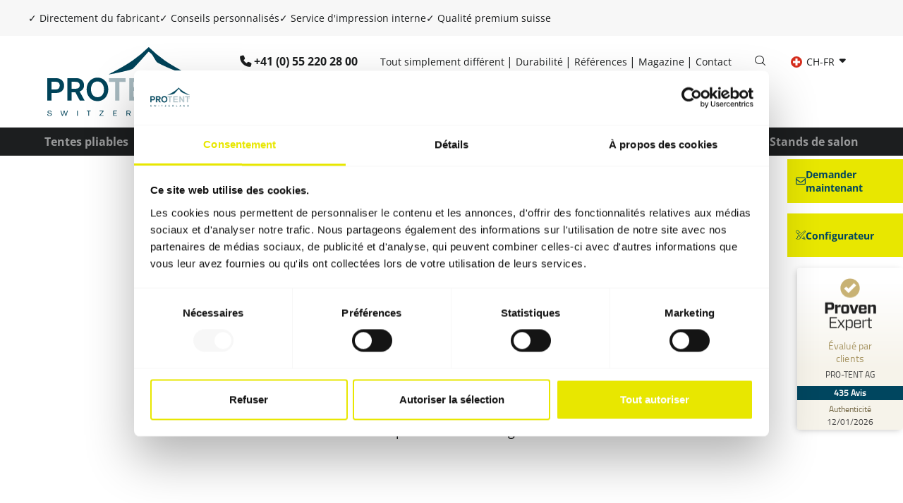

--- FILE ---
content_type: text/html; charset=utf-8
request_url: https://www.pro-tent.com/fr-ch/champs-dapplication/tente-de-travail/
body_size: 28668
content:
<!DOCTYPE html>
<html lang="fr-CH">
<head>
    <meta charset="utf-8">

<!-- 
	Umsetzung durch die forty-four Multimedia GmbH

	This website is powered by TYPO3 - inspiring people to share!
	TYPO3 is a free open source Content Management Framework initially created by Kasper Skaarhoj and licensed under GNU/GPL.
	TYPO3 is copyright 1998-2026 of Kasper Skaarhoj. Extensions are copyright of their respective owners.
	Information and contribution at https://typo3.org/
-->

<link rel="icon" href="/_assets/ae82a7eafe22d45baa0743f286709678/Icons/favicon.ico" type="image/vnd.microsoft.icon">
<title>Tentes de travail résistantes aux intempéries et robustes pour les artisans et les chantiers</title>
<meta http-equiv="x-ua-compatible" content="IE=edge">
<meta name="generator" content="TYPO3 CMS">
<meta name="description" content="Génie civil, construction de routes, paysagisme, artisanat ... Les tentes pliables Pro-Tent sont résistantes aux intempéries et durables. Commander maintenant !">
<meta name="viewport" content="width=device-width, initial-scale=1, shrink-to-fit=no, minimum-scale=1">
<meta name="robots" content="index, follow">
<meta name="twitter:card" content="summary">
<meta name="facebook-domain-verification" content="8duourngqip822uts6rqr10ant5q28">


<link rel="stylesheet" href="/typo3temp/assets/compressed/merged-4e708cf28aa9d76509cd0abf40643d2e-282c80a7612ec8a89a02d76935d09d75.css?1761655257" media="all">
<link href="/_assets/ae82a7eafe22d45baa0743f286709678/assets/css/Extensions/vorteile-modal.min.css?1757398577" rel="stylesheet" >
<link href="/_assets/ae82a7eafe22d45baa0743f286709678/assets/css/Extensions/media2click.min.css?1757398577" rel="stylesheet" >
<link href="/_assets/ae82a7eafe22d45baa0743f286709678/assets/css/Extensions/zelt-groessen.min.css?1757398577" rel="stylesheet" >
<link href="/_assets/ae82a7eafe22d45baa0743f286709678/assets/css/Extensions/MenuLanguage.min.css?1757398577" rel="stylesheet" >




<script>
    const m2cCookieLifetime = "7";
</script>

<meta name="google-site-verification" content="csnVQoXAFkY7Vmql5SRoT2n5WJk3lSx3KGdX8KGO7Mw" />      <script id="Cookiebot" src="https://consent.cookiebot.com/uc.js" data-culture="fr" data-cbid="da904e26-6c48-45da-b59a-d53188a84a59" type="text/javascript" async></script>    <!-- Google Tag Manager -->
    <script type="text/plain" data-cookieconsent="statistics">
      (function(w,d,s,l,i){w[l]=w[l]||[];w[l].push({'gtm.start':
      new Date().getTime(),event:'gtm.js'});var f=d.getElementsByTagName(s)[0],
      j=d.createElement(s),dl=l!='dataLayer'?'&l='+l:'';j.async=true;j.src=
      'https://www.googletagmanager.com/gtm.js?id='+i+dl;f.parentNode.insertBefore(j,f);
      })(window,document,'script','dataLayer','GTM-KRLSBVQ');
    </script>
    <!-- End Google Tag Manager --><link rel="apple-touch-icon" sizes="180x180" href="/_assets/ae82a7eafe22d45baa0743f286709678/Icons/apple-touch-icon.png"><link rel="shortcut icon" sizes="192x192" type="image/png" href="/typo3temp/assets/_processed_/7/0/csm_apple-touch-icon_ead82fedbc.png">



<link rel="canonical" href="https://www.pro-tent.com/fr-ch/champs-dapplication/tente-de-travail/">

<link rel="alternate" hreflang="en-GB" href="https://www.pro-tent.com/application-areas/work-tent/">
<link rel="alternate" hreflang="de-DE" href="https://www.pro-tent.com/de-de/einsatzbereiche/arbeitszelt/">
<link rel="alternate" hreflang="de-CH" href="https://www.pro-tent.com/de-ch/einsatzbereiche/arbeitszelt/">
<link rel="alternate" hreflang="fr-CH" href="https://www.pro-tent.com/fr-ch/champs-dapplication/tente-de-travail/">
<link rel="alternate" hreflang="it-CH" href="https://www.pro-tent.com/it-ch/settori-dutilizzo/gazebo-per-lavoro/">
<link rel="alternate" hreflang="fr-FR" href="https://www.pro-tent.com/fr-fr/champs-dapplication/tente-de-travail/">
<link rel="alternate" hreflang="de-AT" href="https://www.pro-tent.com/de-at/einsatzbereiche/arbeitszelt/">
<link rel="alternate" hreflang="ro-RO" href="https://www.pro-tent.com/ro-ro/domenii-de-utilizare/cort-pentru-lucrari/">
<link rel="alternate" hreflang="it-IT" href="https://www.pro-tent.com/it-it/settori-dutilizzo/gazebo-per-lavoro/">
<link rel="alternate" hreflang="x-default" href="https://www.pro-tent.com/application-areas/work-tent/">
</head>
<body class="language-default " data-languid="3">



  <div id="mm-page">
    <div id="page_156"
         class="innenseite">
      
<header class="header">
    <div class="advantage-bar">
    <ul>
        <li>
            <b>✓</b> Directement du fabricant
        </li>
        <li>
            <b>✓</b> Conseils personnalisés
        </li>
        <li>
            <b>✓</b> Service d&#039;impression interne
        </li>
        <li>
            <b>✓</b> Qualité premium suisse
        </li>
    </ul>
</div>
    <div class="bg-white">
        <div class="container-fluid width mobileheader d-lg-none border-bottom">
            <div class="row justify-content-center">
                <div class="col-auto py-2">
                    
                            <a class="phone" href="tel:+41552202800">+41 (0) 55 220 28 00</a>
                        
                </div>
            </div>
            <div class="row justify-content-between align-items-center py-2">
                <div class="col-3">
                    
                        <a aria-controls="navbarNavDropdown-156"
                           aria-expanded="false"
                           aria-label="Basculer la navigation"
                           class="navbar-toggler"
                           data-target="#navbarNavDropdown-156"
                           data-toggle="collapse"
                           href="#menuOffcanvasMainnav"
                           id="menuOffcanvasMainnavButton">
                            <i class="icon-bars icon-xl"></i>
                        </a>
                    
                </div>

                <div class="col-5 col-md-2 text-center"
                     id="logo">
                    <a title="Retour à la page d&#039;accueil" href="/fr-ch/">
                        <img alt="Logo" src="/_assets/ae82a7eafe22d45baa0743f286709678/Images/logo_protent.svg" width="656" height="322" />
                    </a>
                </div>
                <div class="col-3">
                    
                        <div class="menu-language list-unstyled d-lg-flex text-end justify-content-end mb-0"
                             id="menuLanguagemobile">
                            <!--TODO: Decide between this template file and MenuLanguage.html-->






  
    
  

  
    
  

  
    
  

  
    
      <a href="#"
         data-href="/fr-ch/champs-dapplication/tente-de-travail/"
         hreflang="fr-CH"
         title="CH-FR"
         class="btn btn-gray dropdown-toggle"
         data-bs-toggle="dropdown"
         aria-expanded="false">
        CH-FR
      </a>
    
  

  
    
  

  
    
  

  
    
  

  
    
  

  
    
  


<ul class="dropdown-menu">
  
    
      
        <li>
          <a href="/application-areas/work-tent/"
             data-href="/application-areas/work-tent/"
             hreflang="en-GB"
             title="EN"
             class="dropdown-item">
            EN
          </a>
        </li>
      
    
  
    
      
        <li>
          <a href="/de-de/einsatzbereiche/arbeitszelt/"
             data-href="/de-de/einsatzbereiche/arbeitszelt/"
             hreflang="de-DE"
             title="DE"
             class="dropdown-item">
            DE
          </a>
        </li>
      
    
  
    
      
        <li>
          <a href="/de-ch/einsatzbereiche/arbeitszelt/"
             data-href="/de-ch/einsatzbereiche/arbeitszelt/"
             hreflang="de-CH"
             title="CH-DE"
             class="dropdown-item">
            CH-DE
          </a>
        </li>
      
    
  
    
      
    
  
    
      
        <li>
          <a href="/it-ch/settori-dutilizzo/gazebo-per-lavoro/"
             data-href="/it-ch/settori-dutilizzo/gazebo-per-lavoro/"
             hreflang="it-CH"
             title="CH-IT"
             class="dropdown-item">
            CH-IT
          </a>
        </li>
      
    
  
    
      
        <li>
          <a href="/fr-fr/champs-dapplication/tente-de-travail/"
             data-href="/fr-fr/champs-dapplication/tente-de-travail/"
             hreflang="fr-FR"
             title="FR"
             class="dropdown-item">
            FR
          </a>
        </li>
      
    
  
    
      
        <li>
          <a href="/de-at/einsatzbereiche/arbeitszelt/"
             data-href="/de-at/einsatzbereiche/arbeitszelt/"
             hreflang="de-AT"
             title="AT"
             class="dropdown-item">
            AT
          </a>
        </li>
      
    
  
    
      
        <li>
          <a href="/ro-ro/domenii-de-utilizare/cort-pentru-lucrari/"
             data-href="/ro-ro/domenii-de-utilizare/cort-pentru-lucrari/"
             hreflang="ro-RO"
             title="RO"
             class="dropdown-item">
            RO
          </a>
        </li>
      
    
  
    
      
        <li>
          <a href="/it-it/settori-dutilizzo/gazebo-per-lavoro/"
             data-href="/it-it/settori-dutilizzo/gazebo-per-lavoro/"
             hreflang="it-IT"
             title="IT"
             class="dropdown-item">
            IT
          </a>
        </li>
      
    
  
</ul>



                        </div>
                    
                </div>
            </div>
        </div>
        <div class="container-fluid width desktopheader d-none d-lg-block">
            <div class="row justify-content-between">
                <div class="col-auto logo">
                    <a title="Retour à la page d&#039;accueil" href="/fr-ch/">
                        <img alt="Logo" src="/_assets/ae82a7eafe22d45baa0743f286709678/Images/logo_protent.svg" width="656" height="322" />
                    </a>
                </div>
                <div class="col-auto">
                    <div class="row align-items-center">
                        <div class="col-auto py-2 ms-auto">
                            
                                    <a class="phone" href="tel:+41552202800">+41 (0) 55 220 28 00
                                    </a>
                                
                        </div>
                        <div class="col-auto metanav">
                            


  <ul class="nav">
    
      


    <li class="nav-item">
      


    <a href="/fr-ch/tout-simplement-different/"
       class="nav-link "
       title="Tout simplement différent">Tout simplement différent</a>
  



    </li>
  



    
      


    <li class="nav-item">
      


    <a href="/fr-ch/durabilite/"
       class="nav-link "
       title="Durabilité">Durabilité</a>
  



    </li>
  



    
      


    <li class="nav-item">
      


    <a href="/fr-ch/references/"
       class="nav-link "
       title="Références">Références</a>
  



    </li>
  



    
      


    <li class="nav-item">
      


    <a href="/fr-ch/magazine/"
       class="nav-link "
       title="Magazine">Magazine</a>
  



    </li>
  



    
      


    <li class="nav-item">
      


    <a href="/fr-ch/contact/"
       class="nav-link "
       title="Contact">Contact</a>
  



    </li>
  



    
  </ul>




                        </div>
                        <div class="col-auto py-2">
                            <a class="search" title="Recherche" href="/fr-ch/recherche/">
                                <i class="icon-search-light"></i>
                            </a>
                        </div>
                        <div class="col-auto language">
                            
                                <div class="menu-language list-unstyled d-none d-lg-flex justify-content-end mb-0"
                                     id="menuLanguage">
                                    <!--TODO: Decide between this template file and MenuLanguage.html-->






  
    
  

  
    
  

  
    
  

  
    
      <a href="#"
         data-href="/fr-ch/champs-dapplication/tente-de-travail/"
         hreflang="fr-CH"
         title="CH-FR"
         class="btn btn-link"
         data-bs-toggle="dropdown"
         aria-expanded="false">
        <img src="/_assets/ae82a7eafe22d45baa0743f286709678/Icons/flag/fr-CH.svg" width="16" height="16" alt="" />
        CH-FR
      </a>
    
  

  
    
  

  
    
  

  
    
  

  
    
  

  
    
  


<ul class="dropdown-menu">
  
    
      
        <li>
          <a href="/application-areas/work-tent/"
             data-href="/application-areas/work-tent/"
             hreflang="en-GB"
             title="EN"
             class="dropdown-item">
            <img src="/_assets/ae82a7eafe22d45baa0743f286709678/Icons/flag/en-GB.svg" width="16" height="16" alt="" />
            EN
          </a>
        </li>
      
    
  
    
      
        <li>
          <a href="/de-de/einsatzbereiche/arbeitszelt/"
             data-href="/de-de/einsatzbereiche/arbeitszelt/"
             hreflang="de-DE"
             title="DE"
             class="dropdown-item">
            <img src="/_assets/ae82a7eafe22d45baa0743f286709678/Icons/flag/de-DE.svg" width="16" height="16" alt="" />
            DE
          </a>
        </li>
      
    
  
    
      
        <li>
          <a href="/de-ch/einsatzbereiche/arbeitszelt/"
             data-href="/de-ch/einsatzbereiche/arbeitszelt/"
             hreflang="de-CH"
             title="CH-DE"
             class="dropdown-item">
            <img src="/_assets/ae82a7eafe22d45baa0743f286709678/Icons/flag/de-CH.svg" width="16" height="16" alt="" />
            CH-DE
          </a>
        </li>
      
    
  
    
      
    
  
    
      
        <li>
          <a href="/it-ch/settori-dutilizzo/gazebo-per-lavoro/"
             data-href="/it-ch/settori-dutilizzo/gazebo-per-lavoro/"
             hreflang="it-CH"
             title="CH-IT"
             class="dropdown-item">
            <img src="/_assets/ae82a7eafe22d45baa0743f286709678/Icons/flag/it-CH.svg" width="16" height="16" alt="" />
            CH-IT
          </a>
        </li>
      
    
  
    
      
        <li>
          <a href="/fr-fr/champs-dapplication/tente-de-travail/"
             data-href="/fr-fr/champs-dapplication/tente-de-travail/"
             hreflang="fr-FR"
             title="FR"
             class="dropdown-item">
            <img src="/_assets/ae82a7eafe22d45baa0743f286709678/Icons/flag/fr-FR.svg" width="16" height="16" alt="" />
            FR
          </a>
        </li>
      
    
  
    
      
        <li>
          <a href="/de-at/einsatzbereiche/arbeitszelt/"
             data-href="/de-at/einsatzbereiche/arbeitszelt/"
             hreflang="de-AT"
             title="AT"
             class="dropdown-item">
            <img src="/_assets/ae82a7eafe22d45baa0743f286709678/Icons/flag/de-AT.svg" width="16" height="16" alt="" />
            AT
          </a>
        </li>
      
    
  
    
      
        <li>
          <a href="/ro-ro/domenii-de-utilizare/cort-pentru-lucrari/"
             data-href="/ro-ro/domenii-de-utilizare/cort-pentru-lucrari/"
             hreflang="ro-RO"
             title="RO"
             class="dropdown-item">
            <img src="/_assets/ae82a7eafe22d45baa0743f286709678/Icons/flag/ro-RO.svg" width="16" height="16" alt="" />
            RO
          </a>
        </li>
      
    
  
    
      
        <li>
          <a href="/it-it/settori-dutilizzo/gazebo-per-lavoro/"
             data-href="/it-it/settori-dutilizzo/gazebo-per-lavoro/"
             hreflang="it-IT"
             title="IT"
             class="dropdown-item">
            <img src="/_assets/ae82a7eafe22d45baa0743f286709678/Icons/flag/it-IT.svg" width="16" height="16" alt="" />
            IT
          </a>
        </li>
      
    
  
</ul>



                                </div>

                                <ul class="menu-language list-unstyled d-lg-none invisible"
                                    id="menuOffcanvasLanguage">
                                    <!--TODO: Decide between this template file and MenuLanguageDropdown.html-->




<ul class="nav">
  

    <li class=" ">
      
        <a href="/application-areas/work-tent/"
           data-href="/application-areas/work-tent/"
           hreflang="en-GB"
           title="EN"
           class="btn btn-link">
          <img src="/_assets/ae82a7eafe22d45baa0743f286709678/Icons/flag/en-GB.svg" width="16" height="16" alt="" />
          EN
        </a>
      
    </li>

  

    <li class=" ">
      
        <a href="/de-de/einsatzbereiche/arbeitszelt/"
           data-href="/de-de/einsatzbereiche/arbeitszelt/"
           hreflang="de-DE"
           title="DE"
           class="btn btn-link">
          <img src="/_assets/ae82a7eafe22d45baa0743f286709678/Icons/flag/de-DE.svg" width="16" height="16" alt="" />
          DE
        </a>
      
    </li>

  

    <li class=" ">
      
        <a href="/de-ch/einsatzbereiche/arbeitszelt/"
           data-href="/de-ch/einsatzbereiche/arbeitszelt/"
           hreflang="de-CH"
           title="CH-DE"
           class="btn btn-link">
          <img src="/_assets/ae82a7eafe22d45baa0743f286709678/Icons/flag/de-CH.svg" width="16" height="16" alt="" />
          CH-DE
        </a>
      
    </li>

  

    <li class="active ">
      
        <a href="/fr-ch/champs-dapplication/tente-de-travail/"
           data-href="/fr-ch/champs-dapplication/tente-de-travail/"
           hreflang="fr-CH"
           title="CH-FR"
           class="btn btn-link">
          <img src="/_assets/ae82a7eafe22d45baa0743f286709678/Icons/flag/fr-CH.svg" width="16" height="16" alt="" />
          CH-FR
        </a>
      
    </li>

  

    <li class=" ">
      
        <a href="/it-ch/settori-dutilizzo/gazebo-per-lavoro/"
           data-href="/it-ch/settori-dutilizzo/gazebo-per-lavoro/"
           hreflang="it-CH"
           title="CH-IT"
           class="btn btn-link">
          <img src="/_assets/ae82a7eafe22d45baa0743f286709678/Icons/flag/it-CH.svg" width="16" height="16" alt="" />
          CH-IT
        </a>
      
    </li>

  

    <li class=" ">
      
        <a href="/fr-fr/champs-dapplication/tente-de-travail/"
           data-href="/fr-fr/champs-dapplication/tente-de-travail/"
           hreflang="fr-FR"
           title="FR"
           class="btn btn-link">
          <img src="/_assets/ae82a7eafe22d45baa0743f286709678/Icons/flag/fr-FR.svg" width="16" height="16" alt="" />
          FR
        </a>
      
    </li>

  

    <li class=" ">
      
        <a href="/de-at/einsatzbereiche/arbeitszelt/"
           data-href="/de-at/einsatzbereiche/arbeitszelt/"
           hreflang="de-AT"
           title="AT"
           class="btn btn-link">
          <img src="/_assets/ae82a7eafe22d45baa0743f286709678/Icons/flag/de-AT.svg" width="16" height="16" alt="" />
          AT
        </a>
      
    </li>

  

    <li class=" ">
      
        <a href="/ro-ro/domenii-de-utilizare/cort-pentru-lucrari/"
           data-href="/ro-ro/domenii-de-utilizare/cort-pentru-lucrari/"
           hreflang="ro-RO"
           title="RO"
           class="btn btn-link">
          <img src="/_assets/ae82a7eafe22d45baa0743f286709678/Icons/flag/ro-RO.svg" width="16" height="16" alt="" />
          RO
        </a>
      
    </li>

  

    <li class=" ">
      
        <a href="/it-it/settori-dutilizzo/gazebo-per-lavoro/"
           data-href="/it-it/settori-dutilizzo/gazebo-per-lavoro/"
           hreflang="it-IT"
           title="IT"
           class="btn btn-link">
          <img src="/_assets/ae82a7eafe22d45baa0743f286709678/Icons/flag/it-IT.svg" width="16" height="16" alt="" />
          IT
        </a>
      
    </li>

  
</ul>


                                </ul>
                            
                        </div>
                    </div>
                </div>
            </div>
        </div>
    </div>
    
        

<div class="bg-black"><nav class="container-fluid width navbar navbar-expand-lg navbar-dark align-items-end py-0"
         id="menuMainnav"><div class="collapse navbar-collapse"
           id="navbarNavDropdown-156"><ul class="navbar-nav mr-auto"><li class="nav-item dropdown"
                    id="data-78"><a aria-expanded="false"
                     aria-haspopup="true"
                     class="nav-link dropdown-toggle"
                     data-bs-target="#data-78"
                     href="/fr-ch/tentes-pliables/"
                     id="navbarDropdown-78"
                     role="button"
                     target="_self"
                     title="Tentes pliables">Tentes pliables</a><div class="dropdown-menu"
     aria-labelledby="navbarDropdown-78"><a href="/fr-ch/tentes-pliables/pro-tent-2000/"
         title="Pro-Tent 2000"
         class="dropdown-item ">
    
  
    Pro-Tent 2000</a><a href="/fr-ch/tentes-pliables/pro-tent-modul-4000/"
         title="Pro-Tent MODUL 4000"
         class="dropdown-item ">
    
  
    Pro-Tent MODUL 4000</a><a href="/fr-ch/tentes-pliables/pro-tent-5000/"
         title="Pro-Tent 5000"
         class="dropdown-item ">
    
  
    Pro-Tent 5000</a><a href="/fr-ch/tentes-pliables/pro-tent-5000-rescue/"
         title="Pro-Tent 5000 Rescue"
         class="dropdown-item ">
    
  
    Pro-Tent 5000 Rescue</a><a href="/fr-ch/tentes-pliables/configurations-personnalisees/"
         title="Configurations personnalisées"
         class="dropdown-item ">
    
  
    Configurations personnalisées</a><a href="/fr-ch/tentes-pliables/pavillons-pliables-solides/"
         title="Pavillons pliables solides"
         class="dropdown-item ">
    
  
    Qualité Premium suisse</a><a href="/fr-ch/tentes-pliables/montage/"
         title="Montage"
         class="dropdown-item ">
    
  
    Montage</a></div></li><li class="nav-item dropdown"
                    id="data-79"><a aria-expanded="false"
                     aria-haspopup="true"
                     class="nav-link dropdown-toggle"
                     data-bs-target="#data-79"
                     href="/fr-ch/tailles-de-tentes-pliantes/"
                     id="navbarDropdown-79"
                     role="button"
                     target="_self"
                     title="Tailles de tentes pliantes">Tailles de tentes pliantes</a><div class="dropdown-menu"
     aria-labelledby="navbarDropdown-79"><a href="/fr-ch/tente-pliable-1-5x1-5-m/"
         title="Tente pliante 1,5x1,5 m"
         class="dropdown-item ">
    
  
    Tente pliante 1,5x1,5 m</a><a href="/fr-ch/tente-pliable-2x2-m/"
         title="Tente pliante 2x2 m"
         class="dropdown-item ">
    
  
    Tente pliante 2x2 m</a><a href="/fr-ch/tente-pliable-2-4x2-4-m/"
         title="Tente pliante 2,4x2,4 m"
         class="dropdown-item ">
    
  
    Tente pliante 2,4x2,4 m</a><a href="/fr-ch/tente-pliable-3x1-5-m/"
         title="Tente pliante 3x1,5 m"
         class="dropdown-item ">
    
  
    Tente pliante 3x1,5 m</a><a href="/fr-ch/tente-pliable-3x2-m/"
         title="Tente pliante 3x2 m"
         class="dropdown-item ">
    
  
    Tente pliante 3x2 m</a><a href="/fr-ch/tente-pliable-3x3-m/"
         title="Tente pliante 3x3 m"
         class="dropdown-item ">
    
  
    Tente pliante 3x3 m</a><a href="/fr-ch/tente-pliable-4x2-m/"
         title="Tente pliante 4x2 m"
         class="dropdown-item ">
    
  
    Tente pliante 4x2 m</a><a href="/fr-ch/tente-pliable-4x4-m/"
         title="Tente pliante 4x4 m"
         class="dropdown-item ">
    
  
    Tente pliante 4x4 m</a><a href="/fr-ch/tente-pliable-4-5x3-m/"
         title="Tente pliante 4,5x3 m"
         class="dropdown-item ">
    
  
    Tente pliante 4,5x3 m</a><a href="/fr-ch/tente-pliable-6x3-m/"
         title="Tente pliante 6x3 m"
         class="dropdown-item ">
    
  
    Tente pliante 6x3 m</a><a href="/fr-ch/tente-pliable-6x4-m/"
         title="Tente pliante 6x4 m"
         class="dropdown-item ">
    
  
    Tente pliante 6x4 m</a><a href="/fr-ch/tente-pliable-8x4-m/"
         title="Tente pliante 8x4 m"
         class="dropdown-item ">
    
  
    Tente pliante 8x4 m</a></div></li><li class="nav-item"><a href="/fr-ch/accessoires/"
         title="Accessoires"
         class="nav-link ">
        Accessoires
      </a></li><li class="nav-item"><a href="/fr-ch/configurateur/"
         title="Configurateur"
         class="nav-link ">
        Configurateur
      </a></li><li class="nav-item dropdown active"
                    id="data-81"><a aria-expanded="false"
                     aria-haspopup="true"
                     class="nav-link dropdown-toggle active"
                     data-bs-target="#data-81"
                     href="/fr-ch/champs-dapplication/"
                     id="navbarDropdown-81"
                     role="button"
                     target="_self"
                     title="Champs d’application">Champs d’application</a><div class="dropdown-menu"
     aria-labelledby="navbarDropdown-81"><a href="/fr-ch/champs-dapplication/evenements-promotions-et-salons/"
         title="Événements, promotions et salons"
         class="dropdown-item ">
    
  
    Événements, promotions et salons</a><a href="/fr-ch/champs-dapplication/restauration-et-hotellerie/"
         title="Restauration et hôtellerie"
         class="dropdown-item ">
    
  
    Restauration et hôtellerie</a><a href="/fr-ch/champs-dapplication/commerce-et-artisanat/"
         title="Commerce et artisanat"
         class="dropdown-item ">
    
  
    Commerce et artisanat</a><a href="/fr-ch/champs-dapplication/marches-et-fetes/"
         title="Marchés et fêtes"
         class="dropdown-item ">
    
  
    Marchés et fêtes</a><a href="/fr-ch/champs-dapplication/protection-et-secours/"
         title="Protection et secours"
         class="dropdown-item ">
    
  
    Protection et secours</a><a href="/fr-ch/champs-dapplication/sport-et-sport-mecanique/"
         title="Sport et sport mécanique"
         class="dropdown-item ">
    
  
    Sport et sport mécanique</a><a href="/fr-ch/champs-dapplication/associations-et-federations/"
         title="Associations et fédérations"
         class="dropdown-item ">
    
  
    Associations et fédérations</a></div></li><li class="nav-item dropdown"
                    id="data-82"><a aria-expanded="false"
                     aria-haspopup="true"
                     class="nav-link dropdown-toggle"
                     data-bs-target="#data-82"
                     href="/fr-ch/service-dimpression/"
                     id="navbarDropdown-82"
                     role="button"
                     target="_self"
                     title="Service d’impression">Service d’impression</a><div class="dropdown-menu"
     aria-labelledby="navbarDropdown-82"><a href="/fr-ch/service-dimpression/modeles-de-conception/"
         title="Modèles de conception"
         class="dropdown-item ">
    
  
    Modèles de conception</a></div></li><li class="nav-item dropdown"
                    id="data-83"><a aria-expanded="false"
                     aria-haspopup="true"
                     class="nav-link dropdown-toggle"
                     data-bs-target="#data-83"
                     href="/fr-ch/stands-de-salon/systeme/"
                     id="navbarDropdown-83"
                     role="button"
                     target="_self"
                     title="Stands de salon">Stands de salon</a><div class="dropdown-menu"
     aria-labelledby="navbarDropdown-83"><a href="/fr-ch/stands-de-salon/systeme/"
         title="Système"
         class="dropdown-item ">
    
  
    Système</a><a href="/fr-ch/stands-de-salon/stands-systemes/"
         title="Stands systèmes"
         class="dropdown-item ">
    
  
    Stands systèmes</a><a href="/fr-ch/stands-de-salon/conceptions-personnalisees/"
         title="Conceptions personnalisées"
         class="dropdown-item ">
    
  
    Conceptions personnalisées</a></div></li></ul></div></nav></div>



    
</header>


      <main class="main">
        <div class="content py-8 py-lg-10">
          
<div id="c6699"
     class="container-fluid width frame-none frame-type-1Column frame-layout-0 frame-space-after-mb-10  ">
  
    <div id="c6888"></div>
  
  <div class="row justify-content-center">
    
  <div class="col-sm-12 col-md-12 col-lg-10 col-xl-9 col-xxl-9 ">
    
      

<div id="c6700"
     class=" frame-none frame-type-text frame-layout-0 frame-space-after-default">
  
    <div id="c6889"></div>
  
  
    



  
  
    

  
    

  
      <h1 class="ce-headline-center">
        Tente de travail
      </h1>
    



    

  
      <h2 class="ce-headline-center">
        La tente de chantier pliable et résistante aux intempéries pour les artisans
      </h2>
    



    



  



  
  

    <p class="align-center">La tente de travail Pro-Tent offre à vos salariés une protection rapide et facile : En été, nos pavillons pliables apportent de l’ombre contre la chaleur et les rayons UV. En hiver, ils éloignent efficacement la pluie et la neige du lieu de travail exposé. Nos solutions de toitures temporaires sont rapides et faciles à monter et à démonter et peuvent être stockées sans gros encombrement. Les housses de transport robustes offrent à la tente pour artisans une protection idéale pendant le stockage et le transport. Cela fait des tentes pliables Pro-Tent de parfaits compagnons de chantier et elles résistent aussi sans problème à un usage intensif.</p>


  
    



  
  
    



  
</div>



    
  </div>

  </div>
</div>




<div id="c6701"
     class="container-fluid width frame-none frame-type-image frame-layout-0 frame-space-after-mb-10">
  
    <div id="c6890"></div>
  
  
    



  
  
    



  
  

    <div class="ce-image ce-center ce-above">
        





  
      
          
        
    

  
      
  
    <div class="ce-gallery-item "
         data-ce-columns="1"
         data-ce-images="1">
      

    
<figure class="image">
  
      
          


  
      <picture>
        <source
          srcset="/fileadmin/_processed_/2/a/csm_Header_Arbeitszelt_feb31f2e53.webp"
          media="(min-width:1400px)"
          type="image/webp"/>
        <source
          srcset="/fileadmin/Global/Bilder/Einsatzbereiche/Arbeitszelt/Header_Arbeitszelt.jpg"
          media="(min-width:1400px)"
          type="image/jpeg"/>

        <source
          srcset="/fileadmin/_processed_/2/a/csm_Header_Arbeitszelt_4303a2425d.webp"
          media="(min-width:1200px)"
          type="image/webp"/>
        <source srcset="/fileadmin/Global/Bilder/Einsatzbereiche/Arbeitszelt/Header_Arbeitszelt.jpg"
                media="(min-width:1200px)"
                type="image/jpeg"/>

        <source
          srcset="/fileadmin/_processed_/2/a/csm_Header_Arbeitszelt_c8e5d9b177.webp"
          media="(min-width:992px)"
          type="image/webp"/>
        <source srcset="/fileadmin/Global/Bilder/Einsatzbereiche/Arbeitszelt/Header_Arbeitszelt.jpg"
                media="(min-width:992px)"
                type="image/jpeg"/>

        <source
          srcset="/fileadmin/_processed_/2/a/csm_Header_Arbeitszelt_d2216d8633.webp"
          media="(min-width:768px)"
          type="image/webp"/>
        <source srcset="/fileadmin/_processed_/2/a/csm_Header_Arbeitszelt_7651a96ffb.jpg"
                media="(min-width:768px)"
                type="image/jpeg"/>

        <source
          srcset="/fileadmin/_processed_/2/a/csm_Header_Arbeitszelt_8eb8f413a9.webp"
          media="(min-width:576px)"
          type="image/webp"/>
        <source srcset="/fileadmin/_processed_/2/a/csm_Header_Arbeitszelt_2751ea9877.jpg"
                media="(min-width:576px)"
                type="image/jpeg"/>

        <source
          srcset="/fileadmin/_processed_/2/a/csm_Header_Arbeitszelt_b4ed40d886.webp"
          media="(min-width:0px)"
          type="image/webp"/>
        <source srcset="/fileadmin/_processed_/2/a/csm_Header_Arbeitszelt_829ac20cbb.jpg"
                media="(min-width:0px)"
                type="image/jpeg"/>
        <img class="img-fluid" alt="Une tente de travail de l’entreprise Schneider offre de l’ombre pour les travaux de canalisations." title="Les tentes de travail et de chantier fournissent de l’ombre aux ouvriers." src="/fileadmin/_processed_/2/a/csm_Header_Arbeitszelt_e813629dbd.jpg" width="1200" height="500" loading="lazy" />
      </picture>
    




        
    
  
</figure>


  


    </div>
  

    




    </div>


  
    



  
  
    



  
</div>



<div id="c6702"
     class="container-fluid max-width frame-none frame-type-1Column frame-layout-bg-gray frame-space-after-mb-10  ">
  
    <div id="c6891"></div>
  
  <div class="row">
    
  <div class="col-sm-12 col-md-12 col-lg-12 col-xl-12 col-xxl-12 ">
    
      

<div id="c6718"
     class=" frame-none frame-type-header frame-layout-0 frame-space-before-mt-9 frame-space-after-mb-6">
  
    <div id="c6892"></div>
  
  
    



  
  
    

  
    

  
      <h2 class="ce-headline-center">
        Occasions et possibilités d’utilisation des tentes de travail Pro-Tent
      </h2>
    



    



    



  



  
  
  
    



  
  
    



  
</div>



    
      
<div id="c6706"
     class="inner-width mx-auto width frame-none frame-type-2Column frame-layout-0 frame-space-after-mb-9  ">
  
    <div id="c6893"></div>
  
  <div class="row">
    
  <div class="col-sm-12 col-md-6 col-lg-6 col-xl-6 col-xxl-6 ">
    
      

<div id="c6710"
     class=" frame-none frame-type-text frame-layout-0 frame-space-after-default">
  
    <div id="c6895"></div>
  
  
    



  
  
    



  
  

    <ul class="ulCheckCircle"> 	<li>Génie civil</li> 	<li>Construction de routes</li> 	<li>Artisanat</li> 	<li>Jardinage et aménagement paysager</li> 	<li>Entreprises forestières</li> </ul>


  
    



  
  
    



  
</div>



    
  </div>
  <div class="col-sm-12 col-md-6 col-lg-6 col-xl-6 col-xxl-6 ">
    
      

<div id="c6714"
     class=" frame-none frame-type-text frame-layout-0 frame-space-after-default">
  
    <div id="c6894"></div>
  
  
    



  
  
    



  
  

    <ul class="ulCheckCircle"> 	<li>Toit mobile lors de travaux</li> 	<li>Travaux de montage</li> 	<li>Stockage de matériel de travail et de montage</li> </ul>


  
    



  
  
    



  
</div>



    
  </div>

  </div>
</div>



    
  </div>

  </div>
</div>




<div id="c6722"
     class="container-fluid width frame-none frame-type-header frame-layout-0 frame-space-after-mb-6">
  
    <div id="c6896"></div>
  
  
    



  
  
    

  
    

  
      <h2 class="ce-headline-center">
        Les tentes de chantier Pro-Tent en bref
      </h2>
    



    



    



  



  
  
  
    



  
  
    



  
</div>



<div id="c6723"
     class="container-fluid width frame-none frame-type-3Column frame-layout-0 frame-space-after-mb-9  ">
  
    <div id="c6897"></div>
  
  <div class="row">
    
  <div class="col-sm-12 col-md-4 col-lg-4 col-xl-4 col-xxl-4 ">
    
      <div class="frame frame-none frame-type-textpic vorteilmodal frame-layout-bg-gray">
  
      <a href="javascript:" data-bs-toggle="modal" data-bs-target="#vorteil-6727" class="modal-link">
        <div class="row ce-textpic ce-center ce-above">
          <div class="col">
            <div class="row">
              <div class="gallery-item col">
                
                  <img src="/fileadmin/Global/Bilder/Icons/ico-wetterfest.svg" width="90" height="90" alt="" />
                
              </div>
            </div>
            <div class="ce-bodytext">
              <div class="h5 align-center">Résistante aux intempéries</div>
            </div>
          </div>
        </div>
      </a>
      <div class="modal fade" id="vorteil-6727" tabindex="-1" aria-labelledby="vorteilLabel"
           aria-hidden="true">
        <div class="modal-dialog modal-lg modal-dialog-centered">
          <div class="modal-content p-2">
            <div class="modal-header border-0 pb-1">
              <div class="h3 modal-title">Résistante aux intempéries</div>
              <button type="button" class="btn-close" data-bs-dismiss="modal"
                      aria-label="Fermer"></button>
            </div>
            <div class="modal-body pt-1">
              
                

<div id="c6687"
     class="container-fluid width frame-none frame-type-textpic frame-layout-0 frame-space-after-default">
  
    <div id="c6696"></div>
  
  
    



  
  

  
    



  


  
  <div
    class="ce-textpic ce-center ce-above clearfix">
    
        
            
              





  
      
          
        
    

  
      
  
    <div class="ce-gallery-item "
         data-ce-columns="1"
         data-ce-images="1">
      

    
<figure class="image">
  
      
          


  
      <picture>
        <source
          srcset="/fileadmin/_processed_/d/3/csm_wasserdicht_windfest_59e374a746.webp"
          media="(min-width:1400px)"
          type="image/webp"/>
        <source
          srcset="/fileadmin/Global/Bilder/Einsatzbereiche/wasserdicht_windfest.jpg"
          media="(min-width:1400px)"
          type="image/jpeg"/>

        <source
          srcset="/fileadmin/_processed_/d/3/csm_wasserdicht_windfest_6bd9f2b85a.webp"
          media="(min-width:1200px)"
          type="image/webp"/>
        <source srcset="/fileadmin/Global/Bilder/Einsatzbereiche/wasserdicht_windfest.jpg"
                media="(min-width:1200px)"
                type="image/jpeg"/>

        <source
          srcset="/fileadmin/_processed_/d/3/csm_wasserdicht_windfest_b19fe680d8.webp"
          media="(min-width:992px)"
          type="image/webp"/>
        <source srcset="/fileadmin/Global/Bilder/Einsatzbereiche/wasserdicht_windfest.jpg"
                media="(min-width:992px)"
                type="image/jpeg"/>

        <source
          srcset="/fileadmin/_processed_/d/3/csm_wasserdicht_windfest_7cea762fc8.webp"
          media="(min-width:768px)"
          type="image/webp"/>
        <source srcset="/fileadmin/_processed_/d/3/csm_wasserdicht_windfest_aef7176986.jpg"
                media="(min-width:768px)"
                type="image/jpeg"/>

        <source
          srcset="/fileadmin/_processed_/d/3/csm_wasserdicht_windfest_345ecd88e4.webp"
          media="(min-width:576px)"
          type="image/webp"/>
        <source srcset="/fileadmin/_processed_/d/3/csm_wasserdicht_windfest_d567b06a79.jpg"
                media="(min-width:576px)"
                type="image/jpeg"/>

        <source
          srcset="/fileadmin/_processed_/d/3/csm_wasserdicht_windfest_2c27f330a3.webp"
          media="(min-width:0px)"
          type="image/webp"/>
        <source srcset="/fileadmin/_processed_/d/3/csm_wasserdicht_windfest_35254edd75.jpg"
                media="(min-width:0px)"
                type="image/jpeg"/>
        <img class="img-fluid" alt="Un gros plan sur l&#039;effet lotus : des gouttes perlent sur une paroi latérale d&#039;une tente pliante Pro-Tent." title="Ta tente pliante est 100 % étanche et résistante aux intempéries." src="/fileadmin/_processed_/d/3/csm_wasserdicht_windfest_29ca2b01be.jpg" width="1200" height="802" loading="lazy" />
      </picture>
    




        
    
  
</figure>


  


    </div>
  

    




            
            
                <div class="ce-bodytext">
                  
                  <p>Le travail quotidien sur les chantiers est très exigeant, tant pour les hommes que pour le matériel. Il est donc important que vous puissiez compter à tout moment à 100&nbsp;% sur tous vos outils et dispositifs de travail. Avec votre tente de montage de Pro-Tent, vous misez sur une solution particulièrement solide, prête à être utilisée par tous les temps&nbsp;:</p><ul> 	<li><strong>Construction robuste&nbsp;</strong>en matériaux de haute qualité</li> 	<li><strong>Tissu de tente 100&nbsp;% étanche à l’eau</strong>, ce qui dépasse de plus du double les normes actuelles</li> 	<li><strong>Facteur de protection UV de 50+</strong></li> 	<li>Certifié<strong>&nbsp;B1&nbsp;: difficilement inflammable</strong></li> 	<li><strong>Résistant au gel&nbsp;</strong>à des températures inférieures au point de congélation, même en cas d’utilisation continue</li> 	<li>Si elle est correctement fixée et installée,&nbsp;<strong>résistante au vent</strong></li> </ul>
                </div>
              
            
          
      
  </div>

  
    



  
  
    



  
</div>



              
            </div>
            <div class="modal-footer">
              <button type="button" class="btn btn-outline-primary" data-bs-dismiss="modal">
                Fermer
              </button>
            </div>
          </div>
        </div>
      </div>
    
</div>
    
  </div>
  <div class="col-sm-12 col-md-4 col-lg-4 col-xl-4 col-xxl-4 ">
    
      <div class="frame frame-none frame-type-textpic vorteilmodal frame-layout-bg-gray">
  
      <a href="javascript:" data-bs-toggle="modal" data-bs-target="#vorteil-6731" class="modal-link">
        <div class="row ce-textpic ce-center ce-above">
          <div class="col">
            <div class="row">
              <div class="gallery-item col">
                
                  <img src="/fileadmin/Global/Bilder/Icons/ico-usp-premium-qualitaet.svg" width="60" height="60" alt="" />
                
              </div>
            </div>
            <div class="ce-bodytext">
              <div class="h5 align-center">Un montage et un démontage rapide</div>
            </div>
          </div>
        </div>
      </a>
      <div class="modal fade" id="vorteil-6731" tabindex="-1" aria-labelledby="vorteilLabel"
           aria-hidden="true">
        <div class="modal-dialog modal-lg modal-dialog-centered">
          <div class="modal-content p-2">
            <div class="modal-header border-0 pb-1">
              <div class="h3 modal-title">Un montage et un démontage rapide</div>
              <button type="button" class="btn-close" data-bs-dismiss="modal"
                      aria-label="Fermer"></button>
            </div>
            <div class="modal-body pt-1">
              
                

<div id="c6688"
     class="container-fluid width frame-none frame-type-textmedia frame-layout-0 frame-space-after-default">
  
    <div id="c6697"></div>
  
  
    



  
  

  
    



  


  
  <div
    class="ce-textmedia ce-center ce-above clearfix">
    
        

            
              





  
      
          
        
    

  
      
  
    <div class="ce-gallery-item "
         data-ce-columns="1"
         data-ce-images="1">
      

    
<figure class="video">
  <div class="video-embed ratio 
  ratio-16x9
 img-fluid">
    



    <div class="media2click-wrap">
<div class="media2click-placeholder media2click-placeholder-video media2click-haspreview"
    style="background-image:url(/typo3temp/assets/_processed_/d/6/csm_youtube_ce79d0804284a72a6370767b35d4ac67_2003184d2b.jpg);"
    data-host="YouTube">
    
  

  
  <i class="icon-youtube"></i>

  <div class="media2click-placeholder-inner">
    
    
    
        <div class="media2click-content">
          By activating external video from YouTube, you consent to transmitting data to this third party.
          
            <br>
            <a href="/fr-ch/protection-des-donnees/">More Info
            </a>
          
        </div>
      
  </div>
  <div class="media2click-controls">
    <a class="media2click-button media2click-once"
       data-host="YouTube"
       data-cookielifetime="7"
       href="#">
      Activate once
    </a>
    
      
        <a class="media2click-button media2click-permanent"
           data-host="YouTube"
           data-cookielifetime="7"
           href="#">
          Activate permanently
        </a>
      
    
  </div>

</div>

<div data-attributes='{"src": "https://www.youtube-nocookie.com/embed/1f7zFymDIzE?autohide=1\u0026amp;controls=1\u0026amp;enablejsapi=1\u0026amp;origin=https%3A%2F%2Fwww.pro-tent.com","allowfullscreen": "","class": "media2click-iframe video-embed-item embed-responsive-item","title": "PRO-TENT | MODUL 4000 - Aufbau 3 x 3 m Zelt","allow": "fullscreen"}' class="media2click-iframedata"></div></div>
  


  </div>
  
</figure>




  


    </div>
  

    




            
            
                <div class="ce-bodytext">
                  
                  <p>Qu’il s’agisse d’un chantier, d’un montage ou d’un projet d’artisanat, l’aménagement du lieu de travail doit se faire de la manière la plus simple et aussi rapide que possible. Votre tente pliable Pro-Tent vous permet donc d’obtenir la protection adéquate contre les intempéries en un temps record&nbsp;:</p><ul> 	<li><strong>Un montage et un démontage</strong>&nbsp;rapide&nbsp;en un<strong> temps record</strong></li> 	<li>Facilement faisable&nbsp;<strong>avec seulement deux personnes</strong></li> 	<li><strong>Pas besoin d’outils</strong>&nbsp;pour le montage de base</li> 	<li>En cas d’intervention, votre tente de travail est&nbsp;<strong>immédiatement prête</strong></li> </ul>
                </div>
              
            

          
      
  </div>

  
    



  
  
    



  
</div>



              
            </div>
            <div class="modal-footer">
              <button type="button" class="btn btn-outline-primary" data-bs-dismiss="modal">
                Fermer
              </button>
            </div>
          </div>
        </div>
      </div>
    
</div>
    
  </div>
  <div class="col-sm-12 col-md-4 col-lg-4 col-xl-4 col-xxl-4 ">
    
      <div class="frame frame-none frame-type-textpic vorteilmodal frame-layout-bg-gray">
  
      <a href="javascript:" data-bs-toggle="modal" data-bs-target="#vorteil-6735" class="modal-link">
        <div class="row ce-textpic ce-center ce-above">
          <div class="col">
            <div class="row">
              <div class="gallery-item col">
                
                  <img src="/fileadmin/Global/Bilder/Icons/ico-stabilitaet2.svg" width="90" height="90" alt="" />
                
              </div>
            </div>
            <div class="ce-bodytext">
              <div class="h5 align-center">Qualité premium suisse</div>
            </div>
          </div>
        </div>
      </a>
      <div class="modal fade" id="vorteil-6735" tabindex="-1" aria-labelledby="vorteilLabel"
           aria-hidden="true">
        <div class="modal-dialog modal-lg modal-dialog-centered">
          <div class="modal-content p-2">
            <div class="modal-header border-0 pb-1">
              <div class="h3 modal-title">Qualité premium suisse</div>
              <button type="button" class="btn-close" data-bs-dismiss="modal"
                      aria-label="Fermer"></button>
            </div>
            <div class="modal-body pt-1">
              
                

<div id="c6689"
     class="container-fluid width frame-none frame-type-text frame-layout-0 frame-space-after-default">
  
    <div id="c6698"></div>
  
  
    



  
  
    



  
  

    <p>Votre tente de travail Pro-Tent est le résultat de l’ingénierie exceptionnelle issue de Suisse et convainc par son véritable artisanat&nbsp;:</p><ul> 	<li><strong>Plus de 35&nbsp;ans d’expérience</strong>&nbsp;dans le domaine des tentes pliables</li> 	<li><strong>Production propre</strong>&nbsp;avec atelier de couture et imprimerie en interne</li> 	<li><strong>Personnel</strong>&nbsp;qualifié et spécialement formé</li> 	<li><strong>Contrôle de la qualité</strong>&nbsp;avant la livraison</li> </ul>


  
    



  
  
    



  
</div>



              
            </div>
            <div class="modal-footer">
              <button type="button" class="btn btn-outline-primary" data-bs-dismiss="modal">
                Fermer
              </button>
            </div>
          </div>
        </div>
      </div>
    
</div>
    
  </div>

  </div>
</div>




<div id="c6741"
     class="container-fluid width frame-none frame-type-text frame-layout-0 frame-space-after-mb-10">
  
    <div id="c6901"></div>
  
  
    



  
  
    



  
  

    <p class="align-center"><a href="/fr-ch/champs-dapplication/tente-de-travail/#c6739" class="btn btn-secondary">Demander une tente de travail maintenant !</a></p>


  
    



  
  
    



  
</div>




<div id="c6742"
     class="container-fluid width frame-none frame-type-textpic frame-layout-0 frame-space-after-mb-9">
  
    <div id="c6902"></div>
  
  
    



  
  

  


  
  <div
    class="ce-textpic ce-left ce-intext ce-nowrap clearfix">
    
        
            <div class="row">
              <div class="col-md-5">
                





  
      
          
        
    

  
      
  
    <div class="ce-gallery-item "
         data-ce-columns="1"
         data-ce-images="1">
      

    
<figure class="image">
  
      
          


  
      <picture>
        <source
          srcset="/fileadmin/_processed_/2/f/csm_Arbeitszelt_1_bd8ff4da82.webp"
          media="(min-width:1400px)"
          type="image/webp"/>
        <source
          srcset="/fileadmin/_processed_/2/f/csm_Arbeitszelt_1_9cf6113a5e.jpg"
          media="(min-width:1400px)"
          type="image/jpeg"/>

        <source
          srcset="/fileadmin/_processed_/2/f/csm_Arbeitszelt_1_5674a42cb2.webp"
          media="(min-width:1200px)"
          type="image/webp"/>
        <source srcset="/fileadmin/_processed_/2/f/csm_Arbeitszelt_1_a41decb238.jpg"
                media="(min-width:1200px)"
                type="image/jpeg"/>

        <source
          srcset="/fileadmin/_processed_/2/f/csm_Arbeitszelt_1_ba62ae8ac7.webp"
          media="(min-width:992px)"
          type="image/webp"/>
        <source srcset="/fileadmin/_processed_/2/f/csm_Arbeitszelt_1_4f7c8f1444.jpg"
                media="(min-width:992px)"
                type="image/jpeg"/>

        <source
          srcset="/fileadmin/_processed_/2/f/csm_Arbeitszelt_1_1a39a4961b.webp"
          media="(min-width:768px)"
          type="image/webp"/>
        <source srcset="/fileadmin/_processed_/2/f/csm_Arbeitszelt_1_7f83d58e44.jpg"
                media="(min-width:768px)"
                type="image/jpeg"/>

        <source
          srcset="/fileadmin/_processed_/2/f/csm_Arbeitszelt_1_26cd714d6f.webp"
          media="(min-width:576px)"
          type="image/webp"/>
        <source srcset="/fileadmin/_processed_/2/f/csm_Arbeitszelt_1_f6345d9973.jpg"
                media="(min-width:576px)"
                type="image/jpeg"/>

        <source
          srcset="/fileadmin/_processed_/2/f/csm_Arbeitszelt_1_a119f8a4e4.webp"
          media="(min-width:0px)"
          type="image/webp"/>
        <source srcset="/fileadmin/_processed_/2/f/csm_Arbeitszelt_1_88620c6208.jpg"
                media="(min-width:0px)"
                type="image/jpeg"/>
        <img class="img-fluid" alt="Un ouvrier travaillant à genoux avec une meuleuse sur une route sous une tente de montage." title="Les tentes de chantier Pro-Tent résistent à toutes les conditions extrêmes des chantiers. " src="/fileadmin/_processed_/2/f/csm_Arbeitszelt_1_424611c07d.jpg" width="1200" height="800" loading="lazy" />
      </picture>
    




        
    
  
</figure>


  


    </div>
  

    




              </div>
              
                  <div class="col">
                    

  
    

  
      <h4 class="">
        Tente de montage et pour artisans Pro-Tent, robuste et résistante aux intempéries
      </h4>
    



    



    



  



                    <div class="ce-bodytext">
                      <p>Travailler<a href="/fr-ch/tentes-pliables-etanches-a-leau/"> </a>sur un chantier peut être compliqué et difficile. C’est un défi pour vos salariés, mais aussi pour le matériel de travail. La tente de travail Pro-Tent peut facilement résister aux chantiers les plus exigeants grâce à des matériaux high-tech et à sa très grande qualité. Ceci est rendu possible grâce aux profilés en aluminium inoxydable, au plastique high-tech issu de la construction aéronautique et au tissu polyester indéchirable. Ce tissu est&nbsp;<a href="https://www.pro-tent.ch/fr/pavillons-pliables-etanches-a-leau/" target="_blank" rel="noreferrer">100 % étanche à l’eau</a>&nbsp;et difficilement inflammable (classifié B1). Grâce à cette&nbsp;<a href="/fr-ch/tentes-pliables/pavillons-pliables-solides/">qualité premium suisse</a>&nbsp;votre tente de travail Pro-Tent deviendra rapidement un élément incontournable des chantiers de construction.</p>
                    </div>
                  </div>
                
            </div>
          
      
  </div>

  
    



  
  
    



  
</div>




<div id="c6743"
     class="container-fluid width frame-none frame-type-textpic frame-layout-0 frame-space-after-mb-10">
  
    <div id="c6903"></div>
  
  
    



  
  

  


  
  <div
    class="ce-textpic ce-right ce-intext ce-nowrap clearfix">
    
        
            <div class="row">
              
                  <div class="col">
                    

  
    

  
      <h4 class="">
        Accessoires personnalisés de tentes pliables pour votre chantier
      </h4>
    



    



    



  



                    <div class="ce-bodytext">
                      <p>Une large gamme d’accessoires vient compléter votre tente pour artisans et l’adapte individuellement à vos besoins. Pour&nbsp;<a href="/fr-ch/tentes-pliables/pavillons-pliables-solides/">plus de stabilité</a>, des plaques de base (<a href="/fr-ch/accessoires/plaques-de-base/">12,5 kg</a>&nbsp;et&nbsp;<a href="/fr-ch/accessoires/plaques-de-base/">15 kg</a>),&nbsp;<a href="/fr-ch/accessoires/poids-de-sable-10-kg/">poids de sable</a>&nbsp;et&nbsp;<a href="/fr-ch/accessoires/poids-deau-50-l/">d’eau</a>&nbsp;ainsi qu’un&nbsp;<a href="/fr-ch/accessoires/accessoires-de-tension-professionnels/">kit de haubanage</a>. Des parois latérales supplémentaires créent un espace séparé pour un travail en toute concentration sur la voie publique. D’autres accessoires tels que&nbsp;<a href="/fr-ch/accessoires/projecteurs-led/">les projecteurs LED</a>,&nbsp;<a href="/fr-ch/accessoires/radiateur-infrarouge/">les radiateurs infrarouges</a>&nbsp;ou&nbsp;<a href="/fr-ch/accessoires/roulettes-a-freins/">les roulettes pour structure de tente</a>&nbsp;facilitent encore plus le travail quotidien. Avec une impression personnalisée, vous obtenez une tente de chantier qui répond exactement à vos attentes et à vos exigences.&nbsp;</p>
                    </div>
                  </div>
                
              <div class="col-md-5">
                





  
      
          
        
    

  
      
  
    <div class="ce-gallery-item "
         data-ce-columns="1"
         data-ce-images="1">
      

    
<figure class="image">
  
      
          


  
      <picture>
        <source
          srcset="/fileadmin/_processed_/6/3/csm_Arbeitzelt_2_7660011036.webp"
          media="(min-width:1400px)"
          type="image/webp"/>
        <source
          srcset="/fileadmin/_processed_/6/3/csm_Arbeitzelt_2_405bd23a48.jpg"
          media="(min-width:1400px)"
          type="image/jpeg"/>

        <source
          srcset="/fileadmin/_processed_/6/3/csm_Arbeitzelt_2_0da5eb1c66.webp"
          media="(min-width:1200px)"
          type="image/webp"/>
        <source srcset="/fileadmin/_processed_/6/3/csm_Arbeitzelt_2_a3bd3f224a.jpg"
                media="(min-width:1200px)"
                type="image/jpeg"/>

        <source
          srcset="/fileadmin/_processed_/6/3/csm_Arbeitzelt_2_a7180345f0.webp"
          media="(min-width:992px)"
          type="image/webp"/>
        <source srcset="/fileadmin/_processed_/6/3/csm_Arbeitzelt_2_647d28b584.jpg"
                media="(min-width:992px)"
                type="image/jpeg"/>

        <source
          srcset="/fileadmin/_processed_/6/3/csm_Arbeitzelt_2_507095480a.webp"
          media="(min-width:768px)"
          type="image/webp"/>
        <source srcset="/fileadmin/_processed_/6/3/csm_Arbeitzelt_2_833daac122.jpg"
                media="(min-width:768px)"
                type="image/jpeg"/>

        <source
          srcset="/fileadmin/_processed_/6/3/csm_Arbeitzelt_2_0e73c2f1bd.webp"
          media="(min-width:576px)"
          type="image/webp"/>
        <source srcset="/fileadmin/_processed_/6/3/csm_Arbeitzelt_2_d13cd3a360.jpg"
                media="(min-width:576px)"
                type="image/jpeg"/>

        <source
          srcset="/fileadmin/_processed_/6/3/csm_Arbeitzelt_2_d27defb599.webp"
          media="(min-width:0px)"
          type="image/webp"/>
        <source srcset="/fileadmin/_processed_/6/3/csm_Arbeitzelt_2_2b07be8f06.jpg"
                media="(min-width:0px)"
                type="image/jpeg"/>
        <img class="img-fluid" alt="Un ouvrier du bâtiment pose une terrasse à l’ombre fournie par une tente de chantier Pro-Tent." title="Nos tentes de travail sont idéales pour les artisans qui travaillent en extérieur !" src="/fileadmin/_processed_/6/3/csm_Arbeitzelt_2_84fb0f153a.jpg" width="1200" height="800" loading="lazy" />
      </picture>
    




        
    
  
</figure>


  


    </div>
  

    




              </div>
            </div>
          
      
  </div>

  
    



  
  
    



  
</div>




<div id="c6744"
     class="container-fluid width frame-none frame-type-text frame-layout-0 frame-space-after-mb-6">
  
    <div id="c6904"></div>
  
  
    



  
  
    

  
    

  
      <h2 class="ce-headline-center">
        Tentes de montage en différentes versions et dimensions
      </h2>
    



    



    



  



  
  

    <p class="align-center">Les tentes pliables Pro-Tent sont disponibles en trois&nbsp;séries et douze&nbsp;dimensions au total. Choisissez tout simplement la dimension de tente adaptée à votre événement.</p>


  
    



  
  
    



  
</div>




<div id="c6745"
     class="container-fluid width frame-none frame-type-shortcut frame-layout-0 frame-space-after-mb-10">
  
    <div id="c6905"></div>
  
  
    



  
  
  

    
<div id="c4077"
     class="container-fluid width frame-none frame-type-3Column frame-layout-0 fullheight ">
  
    <div id="c4693"></div>
  
  <div class="row">
    
  <div class="bg-white col-sm-12 col-md-4 col-lg-4 col-xl-4 col-xxl-4 ">
    
      <div class="card zeltgroessen border-0 bg-transparent p-3">
  
    <img src="/fileadmin/Global/Bilder/Zeltgroessen/uebersicht-zeltgroessen-2000.png" width="768" height="512" alt="Le classique pour les opérations rapides." title="Le classique pour les opérations rapides." />
  
  <div class="card-body pb-0 px-0">
    <h2>Pro-Tent<br />
2000</h2>
    <p>Le classique – encombrement réduit, poids faible, souverain dans le vent et le temps</p>
  </div>
  <div class="card-footer px-0 border-0 bg-transparent">
    <div class="row py-3 align-items-center">
      <div class="col-5 col-lg-4">
        <strong>
          Stabilité
        </strong>
      </div>
      <div class="col-6">
        
            <i class="icon-solid icon-star-solid icon-xs"></i>
            <i class="icon-solid icon-star-solid icon-xs"></i>
            <i class="icon-solid icon-star-solid icon-xs"></i>
            <i class="icon-star-light icon-xs"></i>
            <i class="icon-star-light icon-xs"></i>
          
      </div>
    </div>
    <table class="table table-hover table-striped table-sm">
      
        <tr>
          <td>
            <strong>2 × 2 m</strong>
              
                <br>(4 montants)
              
          </td>
          <td style="vertical-align: middle;">
            <a href="#sizesModal-11048" class="" data-bs-toggle="modal">
              Detail
            </a>
          </td>
        </tr>
      
        <tr>
          <td>
            <strong>2,4 × 2,4 m</strong>
              
                <br>(4 montants)
              
          </td>
          <td style="vertical-align: middle;">
            <a href="#sizesModal-4079" class="" data-bs-toggle="modal">
              Detail
            </a>
          </td>
        </tr>
      
        <tr>
          <td>
            <strong>3 × 2 m</strong>
              
                <br>(4 montants)
              
          </td>
          <td style="vertical-align: middle;">
            <a href="#sizesModal-11068" class="" data-bs-toggle="modal">
              Detail
            </a>
          </td>
        </tr>
      
        <tr>
          <td>
            <strong>3 × 3 m</strong>
              
                <br>(4 montants)
              
          </td>
          <td style="vertical-align: middle;">
            <a href="#sizesModal-4084" class="" data-bs-toggle="modal">
              Detail
            </a>
          </td>
        </tr>
      
        <tr>
          <td>
            <strong>4 × 2 m</strong>
              
                <br>(6 montants)
              
          </td>
          <td style="vertical-align: middle;">
            <a href="#sizesModal-11088" class="" data-bs-toggle="modal">
              Detail
            </a>
          </td>
        </tr>
      
        <tr>
          <td>
            <strong>4,5 × 3 m</strong>
              
                <br>(4 montants)
              
          </td>
          <td style="vertical-align: middle;">
            <a href="#sizesModal-4174" class="" data-bs-toggle="modal">
              Detail
            </a>
          </td>
        </tr>
      
        <tr>
          <td>
            <strong>6 × 3 m</strong>
              
                <br>(6 montants)
              
          </td>
          <td style="vertical-align: middle;">
            <a href="#sizesModal-4179" class="" data-bs-toggle="modal">
              Detail
            </a>
          </td>
        </tr>
      
    </table>
  </div>
</div>


    <div class="modal zeltgroessen fade" id="sizesModal-11048" tabindex="-1" aria-labelledby="zeltGroessenLabel"
         aria-hidden="true">
    <div class="modal-dialog modal-xl">
      <div class="modal-content">
        <div class="modal-header border-0">
          <button type="button" class="btn-close" data-bs-dismiss="modal"
                  aria-label="Fermer"></button>
        </div>
        <div class="modal-body">
          
<div id="c11048"
     class="container-fluid width frame-none frame-type-1Column frame-layout-0  ">
  
    <div id="c11051"></div>
  
  <div class="row">
    
  <div class="col-sm-12 col-md-12 col-lg-12 col-xl-12 col-xxl-12 ">
    
      

<div id="c11064"
     class=" frame-none frame-type-header frame-layout-0 frame-space-after-mb-6">
  
    <div id="c11067"></div>
  
  
    



  
  
    

  
    

  
      <div class="h1 ce-headline-center">
        Pro-Tent 2000
      </div>
    



    

  
      <div class="h2 ce-headline-center">
        2 x 2 m
      </div>
    



    



  



  
  
  
    



  
  
    



  
</div>



    
      
<div id="c4085"
     class="inner-width mx-auto width frame-none frame-type-2Column frame-layout-0  ">
  
    <div id="c4231"></div>
  
  <div class="row">
    
  <div class="p-5 col-sm-12 col-md-6 col-lg-6 col-xl-6 col-xxl-6 ">
    
      

<div id="c11056"
     class=" frame-none frame-type-table frame-layout-0 frame-space-after-default">
  
    <div id="c11059"></div>
  
  
    



  
  
    

  
    

  
      <h4 class="">
        Détails
      </h4>
    



    



    



  



  
  

  
    <div class="table-responsive">
      <table class="table ce-table">
        
        
          
              
                  <tbody>
                
            
          <tr>
            
              

    
        
            
                <td>
              
          
      
  


    <p>Profilé</p>
  


    
        
            
                </td>
              
          
      
  


            
              

    
        
            <td>
          
      
  


    <p>∅ 30 mm, carré</p>
  


    
        
            </td>
          
      
  


            
          </tr>
          
              
            
        
          
              
            
          <tr>
            
              

    
        
            <td>
          
      
  


    <p>Hauteur de passage/de l'arête</p>
  


    
        
            </td>
          
      
  


            
              

    
        <td>
      
  


    <p>2 m / 3,10 m</p>
  


    
        </td>
      
  


            
          </tr>
          
              
            
        
          
              
            
          <tr>
            
              

    
        
            <td>
          
      
  


    <p>Poids</p>
  


    
        
            </td>
          
      
  


            
              

    
        <td>
      
  


    <p>18 kg</p>
  


    
        </td>
      
  


            
          </tr>
          
              
            
        
          
              
                
              
            
          <tr>
            
              

    
        
            <td>
          
      
  


    <p>Emballage</p>
  


    
        
            </td>
          
      
  


            
              

    
        <td>
      
  


    <p>29 × 29 × 155 cm</p>
  


    
        </td>
      
  


            
          </tr>
          
              
                
                    </tbody>
                  
              
            
        
      </table>
    </div>
  


  
    



  
  
    



  
</div>



    
  </div>
  <div class="col-sm-12 col-md-6 col-lg-6 col-xl-6 col-xxl-6 ">
    
      

<div id="c4087"
     class=" frame-none frame-type-text frame-layout-bg-gray frame-space-after-default">
  
    <div id="c4232"></div>
  
  
    



  
  
    

  
    

  
      <h4 class="">
        Équipment
      </h4>
    



    



    



  



  
  

    <ul class="ulCheckCircle"> 	<li>Alliage spécial en aluminium haute qualité et extrêmement stable – inoxydable, léger et résistant aux éraflures.</li> 	<li>Montage en un temps record: il suffit de déplier la structure, d’ajuster la hauteur et c’est fait.</li> 	<li>Vaste gamme d’accessoires: Parois latérales, plaque de poids, comptoirs: de nombreuses options d’équipements sont disponibles.</li> </ul>


  
    



  
  
    



  
</div>



    
  </div>

  </div>
</div>



    
  </div>

  </div>
</div>



        </div>
        <div class="modal-footer border-0 justify-content-center">
          <button type="button" class="btn btn-outline-primary" data-bs-dismiss="modal">
            Fermer
          </button>
        </div>
      </div>
    </div>
  </div>

    <div class="modal zeltgroessen fade" id="sizesModal-4079" tabindex="-1" aria-labelledby="zeltGroessenLabel"
         aria-hidden="true">
    <div class="modal-dialog modal-xl">
      <div class="modal-content">
        <div class="modal-header border-0">
          <button type="button" class="btn-close" data-bs-dismiss="modal"
                  aria-label="Fermer"></button>
        </div>
        <div class="modal-body">
          
<div id="c4079"
     class="container-fluid width frame-none frame-type-1Column frame-layout-0  ">
  
    <div id="c4224"></div>
  
  <div class="row">
    
  <div class="col-sm-12 col-md-12 col-lg-12 col-xl-12 col-xxl-12 ">
    
      

<div id="c4080"
     class=" frame-none frame-type-header frame-layout-0 frame-space-after-mb-6">
  
    <div id="c4225"></div>
  
  
    



  
  
    

  
    

  
      <div class="h1 ce-headline-center">
        Pro-Tent 2000
      </div>
    



    

  
      <div class="h2 ce-headline-center">
        2,4 x 2,4 m
      </div>
    



    



  



  
  
  
    



  
  
    



  
</div>



    
      
<div id="c4081"
     class="inner-width mx-auto width frame-none frame-type-2Column frame-layout-0  ">
  
    <div id="c4226"></div>
  
  <div class="row">
    
  <div class="p-5 col-sm-12 col-md-6 col-lg-6 col-xl-6 col-xxl-6 ">
    
      

<div id="c4082"
     class=" frame-none frame-type-table frame-layout-0 frame-space-after-default">
  
    <div id="c4228"></div>
  
  
    



  
  
    

  
    

  
      <h4 class="">
        Détails
      </h4>
    



    



    



  



  
  

  
    <div class="table-responsive">
      <table class="table ce-table">
        
        
          
              
                  <tbody>
                
            
          <tr>
            
              

    
        
            
                <td>
              
          
      
  


    <p>Profilé</p>
  


    
        
            
                </td>
              
          
      
  


            
              

    
        
            <td>
          
      
  


    <p>∅ 30 mm, carré</p>
  


    
        
            </td>
          
      
  


            
          </tr>
          
              
            
        
          
              
            
          <tr>
            
              

    
        
            <td>
          
      
  


    <p>Hauteur de passage/de l'arête</p>
  


    
        
            </td>
          
      
  


            
              

    
        <td>
      
  


    <p>2 m / 3,30 m</p>
  


    
        </td>
      
  


            
          </tr>
          
              
            
        
          
              
            
          <tr>
            
              

    
        
            <td>
          
      
  


    <p>Poids</p>
  


    
        
            </td>
          
      
  


            
              

    
        <td>
      
  


    <p>21 kg</p>
  


    
        </td>
      
  


            
          </tr>
          
              
            
        
          
              
                
              
            
          <tr>
            
              

    
        
            <td>
          
      
  


    <p>Emballage</p>
  


    
        
            </td>
          
      
  


            
              

    
        <td>
      
  


    <p>29 × 29 × 155 cm</p>
  


    
        </td>
      
  


            
          </tr>
          
              
                
                    </tbody>
                  
              
            
        
      </table>
    </div>
  


  
    



  
  
    



  
</div>



    
  </div>
  <div class="col-sm-12 col-md-6 col-lg-6 col-xl-6 col-xxl-6 ">
    
      

<div id="c4083"
     class=" frame-none frame-type-text frame-layout-bg-gray frame-space-after-default">
  
    <div id="c4227"></div>
  
  
    



  
  
    

  
    

  
      <h4 class="">
        Équipement
      </h4>
    



    



    



  



  
  

    <ul class="ulCheckCircle"> 	<li>Alliage spécial en aluminium haute qualité et extrêmement stable – inoxydable, léger et résistant aux éraflures.</li> 	<li>Montage en un temps record: il suffit de déplier la structure, d’ajuster la hauteur et c’est fait.</li> 	<li>Vaste gamme d’accessoires: Parois latérales, plaque de poids, comptoirs: de nombreuses options d’équipements sont disponibles.</li> </ul>


  
    



  
  
    



  
</div>



    
  </div>

  </div>
</div>



    
  </div>

  </div>
</div>



        </div>
        <div class="modal-footer border-0 justify-content-center">
          <button type="button" class="btn btn-outline-primary" data-bs-dismiss="modal">
            Fermer
          </button>
        </div>
      </div>
    </div>
  </div>

    <div class="modal zeltgroessen fade" id="sizesModal-11068" tabindex="-1" aria-labelledby="zeltGroessenLabel"
         aria-hidden="true">
    <div class="modal-dialog modal-xl">
      <div class="modal-content">
        <div class="modal-header border-0">
          <button type="button" class="btn-close" data-bs-dismiss="modal"
                  aria-label="Fermer"></button>
        </div>
        <div class="modal-body">
          
<div id="c11068"
     class="container-fluid width frame-none frame-type-1Column frame-layout-0  ">
  
    <div id="c11071"></div>
  
  <div class="row">
    
  <div class="col-sm-12 col-md-12 col-lg-12 col-xl-12 col-xxl-12 ">
    
      

<div id="c11084"
     class=" frame-none frame-type-header frame-layout-0 frame-space-after-mb-6">
  
    <div id="c11087"></div>
  
  
    



  
  
    

  
    

  
      <div class="h1 ce-headline-center">
        Pro-Tent 2000
      </div>
    



    

  
      <div class="h2 ce-headline-center">
        3 x 2 m
      </div>
    



    



  



  
  
  
    



  
  
    



  
</div>



    
      
<div id="c4175"
     class="inner-width mx-auto width frame-none frame-type-2Column frame-layout-0  ">
  
    <div id="c4236"></div>
  
  <div class="row">
    
  <div class="p-5 col-sm-12 col-md-6 col-lg-6 col-xl-6 col-xxl-6 ">
    
      

<div id="c11076"
     class=" frame-none frame-type-table frame-layout-0 frame-space-after-default">
  
    <div id="c11079"></div>
  
  
    



  
  
    

  
    

  
      <h4 class="">
        Détails
      </h4>
    



    



    



  



  
  

  
    <div class="table-responsive">
      <table class="table ce-table">
        
        
          
              
                  <tbody>
                
            
          <tr>
            
              

    
        
            
                <td>
              
          
      
  


    <p>Profilé</p>
  


    
        
            
                </td>
              
          
      
  


            
              

    
        
            <td>
          
      
  


    <p>∅ 30 mm, carré</p>
  


    
        
            </td>
          
      
  


            
          </tr>
          
              
            
        
          
              
            
          <tr>
            
              

    
        
            <td>
          
      
  


    <p>Hauteur de passage/de l'arête</p>
  


    
        
            </td>
          
      
  


            
              

    
        <td>
      
  


    <p>2 m / 3,10 m</p>
  


    
        </td>
      
  


            
          </tr>
          
              
            
        
          
              
            
          <tr>
            
              

    
        
            <td>
          
      
  


    <p>Poids</p>
  


    
        
            </td>
          
      
  


            
              

    
        <td>
      
  


    <p>21 kg</p>
  


    
        </td>
      
  


            
          </tr>
          
              
            
        
          
              
                
              
            
          <tr>
            
              

    
        
            <td>
          
      
  


    <p>Emballage</p>
  


    
        
            </td>
          
      
  


            
              

    
        <td>
      
  


    <p>39 × 29 × 155 cm</p>
  


    
        </td>
      
  


            
          </tr>
          
              
                
                    </tbody>
                  
              
            
        
      </table>
    </div>
  


  
    



  
  
    



  
</div>



    
  </div>
  <div class="col-sm-12 col-md-6 col-lg-6 col-xl-6 col-xxl-6 ">
    
      

<div id="c11100"
     class=" frame-none frame-type-text frame-layout-bg-gray frame-space-after-default">
  
    <div id="c11103"></div>
  
  
    



  
  
    

  
    

  
      <h4 class="">
        Équipement
      </h4>
    



    



    



  



  
  

    <ul class="ulCheckCircle"> 	<li>Alliage spécial en aluminium haute qualité et extrêmement stable – inoxydable, léger et résistant aux éraflures.</li> 	<li>Montage en un temps record: il suffit de déplier la structure, d’ajuster la hauteur et c’est fait.</li> 	<li>Vaste gamme d’accessoires: Parois latérales, plaque de poids, comptoirs: de nombreuses options d’équipements sont disponibles.</li> </ul>


  
    



  
  
    



  
</div>



    
  </div>

  </div>
</div>



    
  </div>

  </div>
</div>



        </div>
        <div class="modal-footer border-0 justify-content-center">
          <button type="button" class="btn btn-outline-primary" data-bs-dismiss="modal">
            Fermer
          </button>
        </div>
      </div>
    </div>
  </div>

    <div class="modal zeltgroessen fade" id="sizesModal-4084" tabindex="-1" aria-labelledby="zeltGroessenLabel"
         aria-hidden="true">
    <div class="modal-dialog modal-xl">
      <div class="modal-content">
        <div class="modal-header border-0">
          <button type="button" class="btn-close" data-bs-dismiss="modal"
                  aria-label="Fermer"></button>
        </div>
        <div class="modal-body">
          
<div id="c4084"
     class="container-fluid width frame-none frame-type-1Column frame-layout-0  ">
  
    <div id="c4229"></div>
  
  <div class="row">
    
  <div class="col-sm-12 col-md-12 col-lg-12 col-xl-12 col-xxl-12 ">
    
      

<div id="c4088"
     class=" frame-none frame-type-header frame-layout-0 frame-space-after-mb-6">
  
    <div id="c4230"></div>
  
  
    



  
  
    

  
    

  
      <div class="h1 ce-headline-center">
        Pro-Tent 2000
      </div>
    



    

  
      <div class="h2 ce-headline-center">
        3 x 3 m
      </div>
    



    



  



  
  
  
    



  
  
    



  
</div>



    
      
<div id="c4180"
     class="inner-width mx-auto width frame-none frame-type-2Column frame-layout-0  ">
  
    <div id="c4241"></div>
  
  <div class="row">
    
  <div class="p-5 col-sm-12 col-md-6 col-lg-6 col-xl-6 col-xxl-6 ">
    
      

<div id="c4086"
     class=" frame-none frame-type-table frame-layout-0 frame-space-after-default">
  
    <div id="c4233"></div>
  
  
    



  
  
    

  
    

  
      <h4 class="">
        Détails
      </h4>
    



    



    



  



  
  

  
    <div class="table-responsive">
      <table class="table ce-table">
        
        
          
              
                  <tbody>
                
            
          <tr>
            
              

    
        
            
                <td>
              
          
      
  


    <p>Profilé</p>
  


    
        
            
                </td>
              
          
      
  


            
              

    
        
            <td>
          
      
  


    <p>∅ 30 mm, carré</p>
  


    
        
            </td>
          
      
  


            
          </tr>
          
              
            
        
          
              
            
          <tr>
            
              

    
        
            <td>
          
      
  


    <p>Hauteur de passage/de l'arête</p>
  


    
        
            </td>
          
      
  


            
              

    
        <td>
      
  


    <p>2 m / 3,30 m</p>
  


    
        </td>
      
  


            
          </tr>
          
              
            
        
          
              
            
          <tr>
            
              

    
        
            <td>
          
      
  


    <p>Poids</p>
  


    
        
            </td>
          
      
  


            
              

    
        <td>
      
  


    <p>25 kg</p>
  


    
        </td>
      
  


            
          </tr>
          
              
            
        
          
              
                
              
            
          <tr>
            
              

    
        
            <td>
          
      
  


    <p>Emballage</p>
  


    
        
            </td>
          
      
  


            
              

    
        <td>
      
  


    <p>29 × 29 × 155 cm</p>
  


    
        </td>
      
  


            
          </tr>
          
              
                
                    </tbody>
                  
              
            
        
      </table>
    </div>
  


  
    



  
  
    



  
</div>



    
  </div>
  <div class="col-sm-12 col-md-6 col-lg-6 col-xl-6 col-xxl-6 ">
    
      

<div id="c4177"
     class=" frame-none frame-type-text frame-layout-bg-gray frame-space-after-default">
  
    <div id="c4237"></div>
  
  
    



  
  
    

  
    

  
      <h4 class="">
        Équipment
      </h4>
    



    



    



  



  
  

    <ul class="ulCheckCircle"> 	<li>Alliage spécial en aluminium haute qualité et extrêmement stable – inoxydable, léger et résistant aux éraflures.</li> 	<li>Montage en un temps record: il suffit de déplier la structure, d’ajuster la hauteur et c’est fait.</li> 	<li>Vaste gamme d’accessoires: Parois latérales, plaque de poids, comptoirs: de nombreuses options d’équipements sont disponibles.</li> </ul>


  
    



  
  
    



  
</div>



    
  </div>

  </div>
</div>



    
  </div>

  </div>
</div>



        </div>
        <div class="modal-footer border-0 justify-content-center">
          <button type="button" class="btn btn-outline-primary" data-bs-dismiss="modal">
            Fermer
          </button>
        </div>
      </div>
    </div>
  </div>

    <div class="modal zeltgroessen fade" id="sizesModal-11088" tabindex="-1" aria-labelledby="zeltGroessenLabel"
         aria-hidden="true">
    <div class="modal-dialog modal-xl">
      <div class="modal-content">
        <div class="modal-header border-0">
          <button type="button" class="btn-close" data-bs-dismiss="modal"
                  aria-label="Fermer"></button>
        </div>
        <div class="modal-body">
          
<div id="c11088"
     class="container-fluid width frame-none frame-type-1Column frame-layout-0  ">
  
    <div id="c11091"></div>
  
  <div class="row">
    
  <div class="col-sm-12 col-md-12 col-lg-12 col-xl-12 col-xxl-12 ">
    
      

<div id="c11104"
     class=" frame-none frame-type-header frame-layout-0 frame-space-after-mb-6">
  
    <div id="c11107"></div>
  
  
    



  
  
    

  
    

  
      <div class="h1 ce-headline-center">
        Pro-Tent 2000
      </div>
    



    

  
      <div class="h2 ce-headline-center">
        4 x 2 m
      </div>
    



    



  



  
  
  
    



  
  
    



  
</div>



    
      
<div id="c11092"
     class="inner-width mx-auto width frame-none frame-type-2Column frame-layout-0  ">
  
    <div id="c11095"></div>
  
  <div class="row">
    
  <div class="p-5 col-sm-12 col-md-6 col-lg-6 col-xl-6 col-xxl-6 ">
    
      

<div id="c11096"
     class=" frame-none frame-type-table frame-layout-0 frame-space-after-default">
  
    <div id="c11099"></div>
  
  
    



  
  
    

  
    

  
      <h4 class="">
        Détails
      </h4>
    



    



    



  



  
  

  
    <div class="table-responsive">
      <table class="table ce-table">
        
        
          
              
                  <tbody>
                
            
          <tr>
            
              

    
        
            
                <td>
              
          
      
  


    <p>Profilé</p>
  


    
        
            
                </td>
              
          
      
  


            
              

    
        
            <td>
          
      
  


    <p>∅ 30 mm, carré</p>
  


    
        
            </td>
          
      
  


            
          </tr>
          
              
            
        
          
              
            
          <tr>
            
              

    
        
            <td>
          
      
  


    <p>Hauteur de passage/de l'arête</p>
  


    
        
            </td>
          
      
  


            
              

    
        <td>
      
  


    <p>2 m / 3,10 m</p>
  


    
        </td>
      
  


            
          </tr>
          
              
            
        
          
              
            
          <tr>
            
              

    
        
            <td>
          
      
  


    <p>Poids</p>
  


    
        
            </td>
          
      
  


            
              

    
        <td>
      
  


    <p>31 kg</p>
  


    
        </td>
      
  


            
          </tr>
          
              
            
        
          
              
                
              
            
          <tr>
            
              

    
        
            <td>
          
      
  


    <p>Emballage</p>
  


    
        
            </td>
          
      
  


            
              

    
        <td>
      
  


    <p>50 × 29 × 155 cm</p>
  


    
        </td>
      
  


            
          </tr>
          
              
                
                    </tbody>
                  
              
            
        
      </table>
    </div>
  


  
    



  
  
    



  
</div>



    
  </div>
  <div class="col-sm-12 col-md-6 col-lg-6 col-xl-6 col-xxl-6 ">
    
      

<div id="c11080"
     class=" frame-none frame-type-text frame-layout-bg-gray frame-space-after-default">
  
    <div id="c11083"></div>
  
  
    



  
  
    

  
    

  
      <h4 class="">
        Équipement
      </h4>
    



    



    



  



  
  

    <ul class="ulCheckCircle"> 	<li>Alliage spécial en aluminium haute qualité et extrêmement stable – inoxydable, léger et résistant aux éraflures.</li> 	<li>Montage en un temps record: il suffit de déplier la structure, d’ajuster la hauteur et c’est fait.</li> 	<li>Vaste gamme d’accessoires: Parois latérales, plaque de poids, comptoirs: de nombreuses options d’équipements sont disponibles.</li> </ul>


  
    



  
  
    



  
</div>



    
  </div>

  </div>
</div>



    
  </div>

  </div>
</div>



        </div>
        <div class="modal-footer border-0 justify-content-center">
          <button type="button" class="btn btn-outline-primary" data-bs-dismiss="modal">
            Fermer
          </button>
        </div>
      </div>
    </div>
  </div>

    <div class="modal zeltgroessen fade" id="sizesModal-4174" tabindex="-1" aria-labelledby="zeltGroessenLabel"
         aria-hidden="true">
    <div class="modal-dialog modal-xl">
      <div class="modal-content">
        <div class="modal-header border-0">
          <button type="button" class="btn-close" data-bs-dismiss="modal"
                  aria-label="Fermer"></button>
        </div>
        <div class="modal-body">
          
<div id="c4174"
     class="container-fluid width frame-none frame-type-1Column frame-layout-0  ">
  
    <div id="c4234"></div>
  
  <div class="row">
    
  <div class="col-sm-12 col-md-12 col-lg-12 col-xl-12 col-xxl-12 ">
    
      

<div id="c4178"
     class=" frame-none frame-type-header frame-layout-0 frame-space-after-mb-6">
  
    <div id="c4235"></div>
  
  
    



  
  
    

  
    

  
      <div class="h1 ce-headline-center">
        Pro-Tent 2000
      </div>
    



    

  
      <div class="h2 ce-headline-center">
        4.5 x 3 m
      </div>
    



    



  



  
  
  
    



  
  
    



  
</div>



    
      
<div id="c11072"
     class="inner-width mx-auto width frame-none frame-type-2Column frame-layout-0  ">
  
    <div id="c11075"></div>
  
  <div class="row">
    
  <div class="p-5 col-sm-12 col-md-6 col-lg-6 col-xl-6 col-xxl-6 ">
    
      

<div id="c4176"
     class=" frame-none frame-type-table frame-layout-0 frame-space-after-default">
  
    <div id="c4238"></div>
  
  
    



  
  
    

  
    

  
      <h4 class="">
        Détails
      </h4>
    



    



    



  



  
  

  
    <div class="table-responsive">
      <table class="table ce-table">
        
        
          
              
                  <tbody>
                
            
          <tr>
            
              

    
        
            
                <td>
              
          
      
  


    <p>Profilé</p>
  


    
        
            
                </td>
              
          
      
  


            
              

    
        
            <td>
          
      
  


    <p>∅ 30 mm, carré</p>
  


    
        
            </td>
          
      
  


            
          </tr>
          
              
            
        
          
              
            
          <tr>
            
              

    
        
            <td>
          
      
  


    <p>Hauteur de passage/de l'arête</p>
  


    
        
            </td>
          
      
  


            
              

    
        <td>
      
  


    <p>2 m / 3,30 m</p>
  


    
        </td>
      
  


            
          </tr>
          
              
            
        
          
              
            
          <tr>
            
              

    
        
            <td>
          
      
  


    <p>Poids</p>
  


    
        
            </td>
          
      
  


            
              

    
        <td>
      
  


    <p>32 kg</p>
  


    
        </td>
      
  


            
          </tr>
          
              
            
        
          
              
                
              
            
          <tr>
            
              

    
        
            <td>
          
      
  


    <p>Emballage</p>
  


    
        
            </td>
          
      
  


            
              

    
        <td>
      
  


    <p>39 × 29 × 155 cm</p>
  


    
        </td>
      
  


            
          </tr>
          
              
                
                    </tbody>
                  
              
            
        
      </table>
    </div>
  


  
    



  
  
    



  
</div>



    
  </div>
  <div class="col-sm-12 col-md-6 col-lg-6 col-xl-6 col-xxl-6 ">
    
      

<div id="c4182"
     class=" frame-none frame-type-text frame-layout-bg-gray frame-space-after-default">
  
    <div id="c4242"></div>
  
  
    



  
  
    

  
    

  
      <h4 class="">
        Équipment
      </h4>
    



    



    



  



  
  

    <ul class="ulCheckCircle"> 	<li>Alliage spécial en aluminium haute qualité et extrêmement stable – inoxydable, léger et résistant aux éraflures.</li> 	<li>Montage en un temps record: il suffit de déplier la structure, d’ajuster la hauteur et c’est fait.</li> 	<li>Vaste gamme d’accessoires: Parois latérales, plaque de poids, comptoirs: de nombreuses options d’équipements sont disponibles.</li> </ul>


  
    



  
  
    



  
</div>



    
  </div>

  </div>
</div>



    
  </div>

  </div>
</div>



        </div>
        <div class="modal-footer border-0 justify-content-center">
          <button type="button" class="btn btn-outline-primary" data-bs-dismiss="modal">
            Fermer
          </button>
        </div>
      </div>
    </div>
  </div>

    <div class="modal zeltgroessen fade" id="sizesModal-4179" tabindex="-1" aria-labelledby="zeltGroessenLabel"
         aria-hidden="true">
    <div class="modal-dialog modal-xl">
      <div class="modal-content">
        <div class="modal-header border-0">
          <button type="button" class="btn-close" data-bs-dismiss="modal"
                  aria-label="Fermer"></button>
        </div>
        <div class="modal-body">
          
<div id="c4179"
     class="container-fluid width frame-none frame-type-1Column frame-layout-0  ">
  
    <div id="c4239"></div>
  
  <div class="row">
    
  <div class="col-sm-12 col-md-12 col-lg-12 col-xl-12 col-xxl-12 ">
    
      

<div id="c4183"
     class=" frame-none frame-type-header frame-layout-0 frame-space-after-mb-6">
  
    <div id="c4240"></div>
  
  
    



  
  
    

  
    

  
      <div class="h1 ce-headline-center">
        Pro-Tent 2000
      </div>
    



    

  
      <div class="h2 ce-headline-center">
        6 x 3 m
      </div>
    



    



  



  
  
  
    



  
  
    



  
</div>



    
      
<div id="c11052"
     class="inner-width mx-auto width frame-none frame-type-2Column frame-layout-0  ">
  
    <div id="c11055"></div>
  
  <div class="row">
    
  <div class="p-5 col-sm-12 col-md-6 col-lg-6 col-xl-6 col-xxl-6 ">
    
      

<div id="c4181"
     class=" frame-none frame-type-table frame-layout-0 frame-space-after-default">
  
    <div id="c4243"></div>
  
  
    



  
  
    

  
    

  
      <h4 class="">
        Détails
      </h4>
    



    



    



  



  
  

  
    <div class="table-responsive">
      <table class="table ce-table">
        
        
          
              
                  <tbody>
                
            
          <tr>
            
              

    
        
            
                <td>
              
          
      
  


    <p>Profilé</p>
  


    
        
            
                </td>
              
          
      
  


            
              

    
        
            <td>
          
      
  


    <p>∅ 30 mm, carré</p>
  


    
        
            </td>
          
      
  


            
          </tr>
          
              
            
        
          
              
            
          <tr>
            
              

    
        
            <td>
          
      
  


    <p>Hauteur de passage/de l'arête</p>
  


    
        
            </td>
          
      
  


            
              

    
        <td>
      
  


    <p>2 m / 3,30 m</p>
  


    
        </td>
      
  


            
          </tr>
          
              
            
        
          
              
            
          <tr>
            
              

    
        
            <td>
          
      
  


    <p>Poids</p>
  


    
        
            </td>
          
      
  


            
              

    
        <td>
      
  


    <p>43 kg</p>
  


    
        </td>
      
  


            
          </tr>
          
              
            
        
          
              
                
              
            
          <tr>
            
              

    
        
            <td>
          
      
  


    <p>Emballage</p>
  


    
        
            </td>
          
      
  


            
              

    
        <td>
      
  


    <p>50 × 29 × 155 cm</p>
  


    
        </td>
      
  


            
          </tr>
          
              
                
                    </tbody>
                  
              
            
        
      </table>
    </div>
  


  
    



  
  
    



  
</div>



    
  </div>
  <div class="col-sm-12 col-md-6 col-lg-6 col-xl-6 col-xxl-6 ">
    
      

<div id="c11060"
     class=" frame-none frame-type-text frame-layout-bg-gray frame-space-after-default">
  
    <div id="c11063"></div>
  
  
    



  
  
    

  
    

  
      <h4 class="">
        Équipement
      </h4>
    



    



    



  



  
  

    <ul class="ulCheckCircle"> 	<li>Alliage spécial en aluminium haute qualité et extrêmement stable – inoxydable, léger et résistant aux éraflures.</li> 	<li>Montage en un temps record: il suffit de déplier la structure, d’ajuster la hauteur et c’est fait.</li> 	<li>Vaste gamme d’accessoires: Parois latérales, plaque de poids, comptoirs: de nombreuses options d’équipements sont disponibles.</li> </ul>


  
    



  
  
    



  
</div>



    
  </div>

  </div>
</div>



    
  </div>

  </div>
</div>



        </div>
        <div class="modal-footer border-0 justify-content-center">
          <button type="button" class="btn btn-outline-primary" data-bs-dismiss="modal">
            Fermer
          </button>
        </div>
      </div>
    </div>
  </div>
    
  </div>
  <div class="bg-lightgray col-sm-12 col-md-4 col-lg-4 col-xl-4 col-xxl-4 ">
    
      <div class="card zeltgroessen border-0 bg-transparent p-3">
  
    <img src="/fileadmin/Global/Bilder/Zeltgroessen/uebersicht-zeltgroessen-modul-4000.png" width="768" height="512" alt="La Pro-Tent MODUL 4000 impressionne par son équipement polyvalent et sa stabilité." title="La Pro-Tent MODUL 4000 impressionne par son équipement polyvalent et sa stabilité." />
  
  <div class="card-body pb-0 px-0">
    <h2>Pro-Tent<br />
MODUL 4000</h2>
    <p>Des équipements uniques, avec cabines intérieures en option, convient pour utilisation indoor stands de salon</p>
  </div>
  <div class="card-footer px-0 border-0 bg-transparent">
    <div class="row py-3 align-items-center">
      <div class="col-5 col-lg-4">
        <strong>
          Stabilité
        </strong>
      </div>
      <div class="col-6">
        
            <i class="icon-solid icon-star-solid icon-xs"></i>
            <i class="icon-solid icon-star-solid icon-xs"></i>
            <i class="icon-solid icon-star-solid icon-xs"></i>
            <i class="icon-solid icon-star-solid icon-xs"></i>
            <i class="icon-star-light icon-xs"></i>
          
      </div>
    </div>
    <table class="table table-hover table-striped table-sm">
      
        <tr>
          <td>
            <strong>1,5 × 1,5 m</strong>
              
                <br>(4 montants)
              
          </td>
          <td style="vertical-align: middle;">
            <a href="#sizesModal-4256" class="" data-bs-toggle="modal">
              Detail
            </a>
          </td>
        </tr>
      
        <tr>
          <td>
            <strong>2 × 2 m</strong>
              
                <br>(4 montants)
              
          </td>
          <td style="vertical-align: middle;">
            <a href="#sizesModal-4252" class="" data-bs-toggle="modal">
              Detail
            </a>
          </td>
        </tr>
      
        <tr>
          <td>
            <strong>3 × 1,5 m</strong>
              
                <br>(4 montants)
              
          </td>
          <td style="vertical-align: middle;">
            <a href="#sizesModal-4248" class="" data-bs-toggle="modal">
              Detail
            </a>
          </td>
        </tr>
      
        <tr>
          <td>
            <strong>3 × 2 m</strong>
              
                <br>(4 montants)
              
          </td>
          <td style="vertical-align: middle;">
            <a href="#sizesModal-4244" class="" data-bs-toggle="modal">
              Detail
            </a>
          </td>
        </tr>
      
        <tr>
          <td>
            <strong>3 × 3 m</strong>
              
                <br>(4 montants)
              
          </td>
          <td style="vertical-align: middle;">
            <a href="#sizesModal-4324" class="" data-bs-toggle="modal">
              Detail
            </a>
          </td>
        </tr>
      
        <tr>
          <td>
            <strong>4 × 2 m</strong>
              
                <br>(6 montants)
              
          </td>
          <td style="vertical-align: middle;">
            <a href="#sizesModal-4344" class="" data-bs-toggle="modal">
              Detail
            </a>
          </td>
        </tr>
      
        <tr>
          <td>
            <strong>4,5 × 3 m</strong>
              
                <br>(4 montants)
              
          </td>
          <td style="vertical-align: middle;">
            <a href="#sizesModal-4349" class="" data-bs-toggle="modal">
              Detail
            </a>
          </td>
        </tr>
      
        <tr>
          <td>
            <strong>6 × 3 m</strong>
              
                <br>(6 montants)
              
          </td>
          <td style="vertical-align: middle;">
            <a href="#sizesModal-4354" class="" data-bs-toggle="modal">
              Detail
            </a>
          </td>
        </tr>
      
    </table>
  </div>
</div>


    <div class="modal zeltgroessen fade" id="sizesModal-4256" tabindex="-1" aria-labelledby="zeltGroessenLabel"
         aria-hidden="true">
    <div class="modal-dialog modal-xl">
      <div class="modal-content">
        <div class="modal-header border-0">
          <button type="button" class="btn-close" data-bs-dismiss="modal"
                  aria-label="Fermer"></button>
        </div>
        <div class="modal-body">
          
<div id="c4256"
     class="container-fluid width frame-none frame-type-1Column frame-layout-0  ">
  
    <div id="c4439"></div>
  
  <div class="row">
    
  <div class="col-sm-12 col-md-12 col-lg-12 col-xl-12 col-xxl-12 ">
    
      

<div id="c4264"
     class=" frame-none frame-type-header frame-layout-0 frame-space-after-mb-6">
  
    <div id="c4440"></div>
  
  
    



  
  
    

  
    

  
      <div class="h1 ce-headline-center">
        Pro-Tent MODUL 4000
      </div>
    



    

  
      <div class="h2 ce-headline-center">
        1,5 x 1,5 m
      </div>
    



    



  



  
  
  
    



  
  
    



  
</div>



    
      
<div id="c4260"
     class="inner-width mx-auto width frame-none frame-type-2Column frame-layout-0  ">
  
    <div id="c4441"></div>
  
  <div class="row">
    
  <div class="p-5 col-sm-12 col-md-6 col-lg-6 col-xl-6 col-xxl-6 ">
    
      

<div id="c4268"
     class=" frame-none frame-type-table frame-layout-0 frame-space-after-default">
  
    <div id="c4443"></div>
  
  
    



  
  
    

  
    

  
      <h4 class="">
        Détails
      </h4>
    



    



    



  



  
  

  
    <div class="table-responsive">
      <table class="table ce-table">
        
        
          
              
                  <tbody>
                
            
          <tr>
            
              

    
        
            
                <td>
              
          
      
  


    <p>Profilé</p>
  


    
        
            
                </td>
              
          
      
  


            
              

    
        
            <td>
          
      
  


    <p>∅ 40 mm, Profilé Omega</p>
  


    
        
            </td>
          
      
  


            
          </tr>
          
              
            
        
          
              
            
          <tr>
            
              

    
        
            <td>
          
      
  


    <p>Hauteur de passage/de l'arête</p>
  


    
        
            </td>
          
      
  


            
              

    
        <td>
      
  


    <p>2 m / 2,90 m</p>
  


    
        </td>
      
  


            
          </tr>
          
              
            
        
          
              
            
          <tr>
            
              

    
        
            <td>
          
      
  


    <p>Poids</p>
  


    
        
            </td>
          
      
  


            
              

    
        <td>
      
  


    <p>19 kg</p>
  


    
        </td>
      
  


            
          </tr>
          
              
            
        
          
              
                
              
            
          <tr>
            
              

    
        
            <td>
          
      
  


    <p>Emballage</p>
  


    
        
            </td>
          
      
  


            
              

    
        <td>
      
  


    <p>35 × 35 × 156 cm</p>
  


    
        </td>
      
  


            
          </tr>
          
              
                
                    </tbody>
                  
              
            
        
      </table>
    </div>
  


  
    



  
  
    



  
</div>



    
  </div>
  <div class="col-sm-12 col-md-6 col-lg-6 col-xl-6 col-xxl-6 ">
    
      

<div id="c4272"
     class=" frame-none frame-type-text frame-layout-bg-gray frame-space-after-default">
  
    <div id="c4442"></div>
  
  
    



  
  
    

  
    

  
      <h4 class="">
        Équipement
      </h4>
    



    



    



  



  
  

    <ul class="ulCheckCircle"> 	<li>Alliage spécial en aluminium haute qualité et extrêmement stable – inoxydable, léger et résistant aux éraflures.</li> 	<li>Montage en un temps record: il suffit de déplier la structure, d’ajuster la hauteur et c’est fait.</li> 	<li>Vaste gamme d’accessoires: Parois latérales, plaque de poids, comptoirs: de nombreuses options d’équipements sont disponibles.</li> </ul>


  
    



  
  
    



  
</div>



    
  </div>

  </div>
</div>



    
  </div>

  </div>
</div>



        </div>
        <div class="modal-footer border-0 justify-content-center">
          <button type="button" class="btn btn-outline-primary" data-bs-dismiss="modal">
            Fermer
          </button>
        </div>
      </div>
    </div>
  </div>

    <div class="modal zeltgroessen fade" id="sizesModal-4252" tabindex="-1" aria-labelledby="zeltGroessenLabel"
         aria-hidden="true">
    <div class="modal-dialog modal-xl">
      <div class="modal-content">
        <div class="modal-header border-0">
          <button type="button" class="btn-close" data-bs-dismiss="modal"
                  aria-label="Fermer"></button>
        </div>
        <div class="modal-body">
          
<div id="c4252"
     class="container-fluid width frame-none frame-type-1Column frame-layout-0  ">
  
    <div id="c4444"></div>
  
  <div class="row">
    
  <div class="col-sm-12 col-md-12 col-lg-12 col-xl-12 col-xxl-12 ">
    
      

<div id="c4288"
     class=" frame-none frame-type-header frame-layout-0 frame-space-after-mb-6">
  
    <div id="c4445"></div>
  
  
    



  
  
    

  
    

  
      <div class="h1 ce-headline-center">
        Pro-Tent MODUL 4000
      </div>
    



    

  
      <div class="h2 ce-headline-center">
        2 x 2 m
      </div>
    



    



  



  
  
  
    



  
  
    



  
</div>



    
      
<div id="c4276"
     class="inner-width mx-auto width frame-none frame-type-2Column frame-layout-0  ">
  
    <div id="c4446"></div>
  
  <div class="row">
    
  <div class="p-5 col-sm-12 col-md-6 col-lg-6 col-xl-6 col-xxl-6 ">
    
      

<div id="c4280"
     class=" frame-none frame-type-table frame-layout-0 frame-space-after-default">
  
    <div id="c4448"></div>
  
  
    



  
  
    

  
    

  
      <h4 class="">
        Détails
      </h4>
    



    



    



  



  
  

  
    <div class="table-responsive">
      <table class="table ce-table">
        
        
          
              
                  <tbody>
                
            
          <tr>
            
              

    
        
            
                <td>
              
          
      
  


    <p>Profilé</p>
  


    
        
            
                </td>
              
          
      
  


            
              

    
        
            <td>
          
      
  


    <p>∅ 40 mm, Profilé Omega</p>
  


    
        
            </td>
          
      
  


            
          </tr>
          
              
            
        
          
              
            
          <tr>
            
              

    
        
            <td>
          
      
  


    <p>Hauteur de passage/de l'arête</p>
  


    
        
            </td>
          
      
  


            
              

    
        <td>
      
  


    <p>2 m / 3,10 m</p>
  


    
        </td>
      
  


            
          </tr>
          
              
            
        
          
              
            
          <tr>
            
              

    
        
            <td>
          
      
  


    <p>Poids</p>
  


    
        
            </td>
          
      
  


            
              

    
        <td>
      
  


    <p>22 kg</p>
  


    
        </td>
      
  


            
          </tr>
          
              
            
        
          
              
                
              
            
          <tr>
            
              

    
        
            <td>
          
      
  


    <p>Emballage</p>
  


    
        
            </td>
          
      
  


            
              

    
        <td>
      
  


    <p>35 × 35 × 156 cm</p>
  


    
        </td>
      
  


            
          </tr>
          
              
                
                    </tbody>
                  
              
            
        
      </table>
    </div>
  


  
    



  
  
    



  
</div>



    
  </div>
  <div class="col-sm-12 col-md-6 col-lg-6 col-xl-6 col-xxl-6 ">
    
      

<div id="c4284"
     class=" frame-none frame-type-text frame-layout-bg-gray frame-space-after-default">
  
    <div id="c4447"></div>
  
  
    



  
  
    

  
    

  
      <h4 class="">
        Équipement
      </h4>
    



    



    



  



  
  

    <ul class="ulCheckCircle"> 	<li>Alliage spécial en aluminium haute qualité et extrêmement stable – inoxydable, léger et résistant aux éraflures.</li> 	<li>Montage en un temps record: il suffit de déplier la structure, d’ajuster la hauteur et c’est fait.</li> 	<li>Vaste gamme d’accessoires: Parois latérales, plaque de poids, comptoirs: de nombreuses options d’équipements sont disponibles.</li> </ul>


  
    



  
  
    



  
</div>



    
  </div>

  </div>
</div>



    
  </div>

  </div>
</div>



        </div>
        <div class="modal-footer border-0 justify-content-center">
          <button type="button" class="btn btn-outline-primary" data-bs-dismiss="modal">
            Fermer
          </button>
        </div>
      </div>
    </div>
  </div>

    <div class="modal zeltgroessen fade" id="sizesModal-4248" tabindex="-1" aria-labelledby="zeltGroessenLabel"
         aria-hidden="true">
    <div class="modal-dialog modal-xl">
      <div class="modal-content">
        <div class="modal-header border-0">
          <button type="button" class="btn-close" data-bs-dismiss="modal"
                  aria-label="Fermer"></button>
        </div>
        <div class="modal-body">
          
<div id="c4248"
     class="container-fluid width frame-none frame-type-1Column frame-layout-0  ">
  
    <div id="c4449"></div>
  
  <div class="row">
    
  <div class="col-sm-12 col-md-12 col-lg-12 col-xl-12 col-xxl-12 ">
    
      

<div id="c4304"
     class=" frame-none frame-type-header frame-layout-0 frame-space-after-mb-6">
  
    <div id="c4450"></div>
  
  
    



  
  
    

  
    

  
      <div class="h1 ce-headline-center">
        Pro-Tent MODUL 4000
      </div>
    



    

  
      <div class="h2 ce-headline-center">
        3 x 1,5 m
      </div>
    



    



  



  
  
  
    



  
  
    



  
</div>



    
      
<div id="c4292"
     class="inner-width mx-auto width frame-none frame-type-2Column frame-layout-0  ">
  
    <div id="c4451"></div>
  
  <div class="row">
    
  <div class="p-5 col-sm-12 col-md-6 col-lg-6 col-xl-6 col-xxl-6 ">
    
      

<div id="c4296"
     class=" frame-none frame-type-table frame-layout-0 frame-space-after-default">
  
    <div id="c4453"></div>
  
  
    



  
  
    

  
    

  
      <h4 class="">
        Détails
      </h4>
    



    



    



  



  
  

  
    <div class="table-responsive">
      <table class="table ce-table">
        
        
          
              
                  <tbody>
                
            
          <tr>
            
              

    
        
            
                <td>
              
          
      
  


    <p>Profilé</p>
  


    
        
            
                </td>
              
          
      
  


            
              

    
        
            <td>
          
      
  


    <p>∅ 40 mm, Profilé Omega</p>
  


    
        
            </td>
          
      
  


            
          </tr>
          
              
            
        
          
              
            
          <tr>
            
              

    
        
            <td>
          
      
  


    <p>Hauteur de passage/de l'arête</p>
  


    
        
            </td>
          
      
  


            
              

    
        <td>
      
  


    <p>2 m / 2,70 m</p>
  


    
        </td>
      
  


            
          </tr>
          
              
            
        
          
              
            
          <tr>
            
              

    
        
            <td>
          
      
  


    <p>Poids</p>
  


    
        
            </td>
          
      
  


            
              

    
        <td>
      
  


    <p>19 kg</p>
  


    
        </td>
      
  


            
          </tr>
          
              
            
        
          
              
                
              
            
          <tr>
            
              

    
        
            <td>
          
      
  


    <p>Emballage</p>
  


    
        
            </td>
          
      
  


            
              

    
        <td>
      
  


    <p>35 × 27 × 156 cm</p>
  


    
        </td>
      
  


            
          </tr>
          
              
                
                    </tbody>
                  
              
            
        
      </table>
    </div>
  


  
    



  
  
    



  
</div>



    
  </div>
  <div class="col-sm-12 col-md-6 col-lg-6 col-xl-6 col-xxl-6 ">
    
      

<div id="c4300"
     class=" frame-none frame-type-text frame-layout-bg-gray frame-space-after-default">
  
    <div id="c4452"></div>
  
  
    



  
  
    

  
    

  
      <h4 class="">
        Équipement
      </h4>
    



    



    



  



  
  

    <ul class="ulCheckCircle"> 	<li>Alliage spécial en aluminium haute qualité et extrêmement stable – inoxydable, léger et résistant aux éraflures.</li> 	<li>Montage en un temps record: il suffit de déplier la structure, d’ajuster la hauteur et c’est fait.</li> 	<li>Vaste gamme d’accessoires: Parois latérales, plaque de poids, comptoirs: de nombreuses options d’équipements sont disponibles.</li> </ul>


  
    



  
  
    



  
</div>



    
  </div>

  </div>
</div>



    
  </div>

  </div>
</div>



        </div>
        <div class="modal-footer border-0 justify-content-center">
          <button type="button" class="btn btn-outline-primary" data-bs-dismiss="modal">
            Fermer
          </button>
        </div>
      </div>
    </div>
  </div>

    <div class="modal zeltgroessen fade" id="sizesModal-4244" tabindex="-1" aria-labelledby="zeltGroessenLabel"
         aria-hidden="true">
    <div class="modal-dialog modal-xl">
      <div class="modal-content">
        <div class="modal-header border-0">
          <button type="button" class="btn-close" data-bs-dismiss="modal"
                  aria-label="Fermer"></button>
        </div>
        <div class="modal-body">
          
<div id="c4244"
     class="container-fluid width frame-none frame-type-1Column frame-layout-0  ">
  
    <div id="c4454"></div>
  
  <div class="row">
    
  <div class="col-sm-12 col-md-12 col-lg-12 col-xl-12 col-xxl-12 ">
    
      

<div id="c4320"
     class=" frame-none frame-type-header frame-layout-0 frame-space-after-mb-6">
  
    <div id="c4455"></div>
  
  
    



  
  
    

  
    

  
      <div class="h1 ce-headline-center">
        Pro-Tent MODUL 4000
      </div>
    



    

  
      <div class="h2 ce-headline-center">
        3 x 2 m
      </div>
    



    



  



  
  
  
    



  
  
    



  
</div>



    
      
<div id="c4308"
     class="inner-width mx-auto width frame-none frame-type-2Column frame-layout-0  ">
  
    <div id="c4456"></div>
  
  <div class="row">
    
  <div class="p-5 col-sm-12 col-md-6 col-lg-6 col-xl-6 col-xxl-6 ">
    
      

<div id="c4312"
     class=" frame-none frame-type-table frame-layout-0 frame-space-after-default">
  
    <div id="c4458"></div>
  
  
    



  
  
    

  
    

  
      <h4 class="">
        Détails
      </h4>
    



    



    



  



  
  

  
    <div class="table-responsive">
      <table class="table ce-table">
        
        
          
              
                  <tbody>
                
            
          <tr>
            
              

    
        
            
                <td>
              
          
      
  


    <p>Profilé</p>
  


    
        
            
                </td>
              
          
      
  


            
              

    
        
            <td>
          
      
  


    <p>∅ 40 mm, Profilé Omega</p>
  


    
        
            </td>
          
      
  


            
          </tr>
          
              
            
        
          
              
            
          <tr>
            
              

    
        
            <td>
          
      
  


    <p>Hauteur de passage/de l'arête</p>
  


    
        
            </td>
          
      
  


            
              

    
        <td>
      
  


    <p>2 m / 3,10 m</p>
  


    
        </td>
      
  


            
          </tr>
          
              
            
        
          
              
            
          <tr>
            
              

    
        
            <td>
          
      
  


    <p>Poids</p>
  


    
        
            </td>
          
      
  


            
              

    
        <td>
      
  


    <p>29 kg</p>
  


    
        </td>
      
  


            
          </tr>
          
              
            
        
          
              
                
              
            
          <tr>
            
              

    
        
            <td>
          
      
  


    <p>Emballage</p>
  


    
        
            </td>
          
      
  


            
              

    
        <td>
      
  


    <p>47 × 35 × 156 cm</p>
  


    
        </td>
      
  


            
          </tr>
          
              
                
                    </tbody>
                  
              
            
        
      </table>
    </div>
  


  
    



  
  
    



  
</div>



    
  </div>
  <div class="col-sm-12 col-md-6 col-lg-6 col-xl-6 col-xxl-6 ">
    
      

<div id="c4316"
     class=" frame-none frame-type-text frame-layout-bg-gray frame-space-after-default">
  
    <div id="c4457"></div>
  
  
    



  
  
    

  
    

  
      <h4 class="">
        Équipement
      </h4>
    



    



    



  



  
  

    <ul class="ulCheckCircle"> 	<li>Alliage spécial en aluminium haute qualité et extrêmement stable – inoxydable, léger et résistant aux éraflures.</li> 	<li>Montage en un temps record: il suffit de déplier la structure, d’ajuster la hauteur et c’est fait.</li> 	<li>Vaste gamme d’accessoires: Parois latérales, plaque de poids, comptoirs: de nombreuses options d’équipements sont disponibles.</li> </ul>


  
    



  
  
    



  
</div>



    
  </div>

  </div>
</div>



    
  </div>

  </div>
</div>



        </div>
        <div class="modal-footer border-0 justify-content-center">
          <button type="button" class="btn btn-outline-primary" data-bs-dismiss="modal">
            Fermer
          </button>
        </div>
      </div>
    </div>
  </div>

    <div class="modal zeltgroessen fade" id="sizesModal-4324" tabindex="-1" aria-labelledby="zeltGroessenLabel"
         aria-hidden="true">
    <div class="modal-dialog modal-xl">
      <div class="modal-content">
        <div class="modal-header border-0">
          <button type="button" class="btn-close" data-bs-dismiss="modal"
                  aria-label="Fermer"></button>
        </div>
        <div class="modal-body">
          
<div id="c4324"
     class="container-fluid width frame-none frame-type-1Column frame-layout-0  ">
  
    <div id="c4459"></div>
  
  <div class="row">
    
  <div class="col-sm-12 col-md-12 col-lg-12 col-xl-12 col-xxl-12 ">
    
      

<div id="c4340"
     class=" frame-none frame-type-header frame-layout-0 frame-space-after-mb-6">
  
    <div id="c4460"></div>
  
  
    



  
  
    

  
    

  
      <div class="h1 ce-headline-center">
        Pro-Tent MODUL 4000
      </div>
    



    

  
      <div class="h2 ce-headline-center">
        3 x 3 m
      </div>
    



    



  



  
  
  
    



  
  
    



  
</div>



    
      
<div id="c4328"
     class="inner-width mx-auto width frame-none frame-type-2Column frame-layout-0  ">
  
    <div id="c4461"></div>
  
  <div class="row">
    
  <div class="p-5 col-sm-12 col-md-6 col-lg-6 col-xl-6 col-xxl-6 ">
    
      

<div id="c4332"
     class=" frame-none frame-type-table frame-layout-0 frame-space-after-default">
  
    <div id="c4463"></div>
  
  
    



  
  
    

  
    

  
      <h4 class="">
        Détails
      </h4>
    



    



    



  



  
  

  
    <div class="table-responsive">
      <table class="table ce-table">
        
        
          
              
                  <tbody>
                
            
          <tr>
            
              

    
        
            
                <td>
              
          
      
  


    <p>Profilé</p>
  


    
        
            
                </td>
              
          
      
  


            
              

    
        
            <td>
          
      
  


    <p>∅ 40 mm, Profilé Omega</p>
  


    
        
            </td>
          
      
  


            
          </tr>
          
              
            
        
          
              
            
          <tr>
            
              

    
        
            <td>
          
      
  


    <p>Hauteur de passage/de l'arête</p>
  


    
        
            </td>
          
      
  


            
              

    
        <td>
      
  


    <p>2 m / 3,30 m</p>
  


    
        </td>
      
  


            
          </tr>
          
              
            
        
          
              
            
          <tr>
            
              

    
        
            <td>
          
      
  


    <p>Poids</p>
  


    
        
            </td>
          
      
  


            
              

    
        <td>
      
  


    <p>30 kg</p>
  


    
        </td>
      
  


            
          </tr>
          
              
            
        
          
              
                
              
            
          <tr>
            
              

    
        
            <td>
          
      
  


    <p>Emballage</p>
  


    
        
            </td>
          
      
  


            
              

    
        <td>
      
  


    <p>35 × 35 × 156 cm</p>
  


    
        </td>
      
  


            
          </tr>
          
              
                
                    </tbody>
                  
              
            
        
      </table>
    </div>
  


  
    



  
  
    



  
</div>



    
  </div>
  <div class="col-sm-12 col-md-6 col-lg-6 col-xl-6 col-xxl-6 ">
    
      

<div id="c4336"
     class=" frame-none frame-type-text frame-layout-bg-gray frame-space-after-default">
  
    <div id="c4462"></div>
  
  
    



  
  
    

  
    

  
      <h4 class="">
        Équipement
      </h4>
    



    



    



  



  
  

    <ul class="ulCheckCircle"> 	<li>Alliage spécial en aluminium haute qualité et extrêmement stable – inoxydable, léger et résistant aux éraflures.</li> 	<li>Montage en un temps record: il suffit de déplier la structure, d’ajuster la hauteur et c’est fait.</li> 	<li>Vaste gamme d’accessoires: Parois latérales, plaque de poids, comptoirs: de nombreuses options d’équipements sont disponibles.</li> </ul>


  
    



  
  
    



  
</div>



    
  </div>

  </div>
</div>



    
  </div>

  </div>
</div>



        </div>
        <div class="modal-footer border-0 justify-content-center">
          <button type="button" class="btn btn-outline-primary" data-bs-dismiss="modal">
            Fermer
          </button>
        </div>
      </div>
    </div>
  </div>

    <div class="modal zeltgroessen fade" id="sizesModal-4344" tabindex="-1" aria-labelledby="zeltGroessenLabel"
         aria-hidden="true">
    <div class="modal-dialog modal-xl">
      <div class="modal-content">
        <div class="modal-header border-0">
          <button type="button" class="btn-close" data-bs-dismiss="modal"
                  aria-label="Fermer"></button>
        </div>
        <div class="modal-body">
          
<div id="c4344"
     class="container-fluid width frame-none frame-type-1Column frame-layout-0  ">
  
    <div id="c4464"></div>
  
  <div class="row">
    
  <div class="col-sm-12 col-md-12 col-lg-12 col-xl-12 col-xxl-12 ">
    
      

<div id="c4348"
     class=" frame-none frame-type-header frame-layout-0 frame-space-after-mb-6">
  
    <div id="c4465"></div>
  
  
    



  
  
    

  
    

  
      <div class="h1 ce-headline-center">
        Pro-Tent MODUL 4000
      </div>
    



    

  
      <div class="h2 ce-headline-center">
        4 x 2 m
      </div>
    



    



  



  
  
  
    



  
  
    



  
</div>



    
      
<div id="c4345"
     class="inner-width mx-auto width frame-none frame-type-2Column frame-layout-0  ">
  
    <div id="c4466"></div>
  
  <div class="row">
    
  <div class="p-5 col-sm-12 col-md-6 col-lg-6 col-xl-6 col-xxl-6 ">
    
      

<div id="c4346"
     class=" frame-none frame-type-table frame-layout-0 frame-space-after-default">
  
    <div id="c4468"></div>
  
  
    



  
  
    

  
    

  
      <h4 class="">
        Détails
      </h4>
    



    



    



  



  
  

  
    <div class="table-responsive">
      <table class="table ce-table">
        
        
          
              
                  <tbody>
                
            
          <tr>
            
              

    
        
            
                <td>
              
          
      
  


    <p>Profilé</p>
  


    
        
            
                </td>
              
          
      
  


            
              

    
        
            <td>
          
      
  


    <p>∅ 40 mm, Profilé Omega</p>
  


    
        
            </td>
          
      
  


            
          </tr>
          
              
            
        
          
              
            
          <tr>
            
              

    
        
            <td>
          
      
  


    <p>Hauteur de passage/de l'arête</p>
  


    
        
            </td>
          
      
  


            
              

    
        <td>
      
  


    <p>2 m / 3,10 m</p>
  


    
        </td>
      
  


            
          </tr>
          
              
            
        
          
              
            
          <tr>
            
              

    
        
            <td>
          
      
  


    <p>Poids</p>
  


    
        
            </td>
          
      
  


            
              

    
        <td>
      
  


    <p>39 kg</p>
  


    
        </td>
      
  


            
          </tr>
          
              
            
        
          
              
                
              
            
          <tr>
            
              

    
        
            <td>
          
      
  


    <p>Emballage</p>
  


    
        
            </td>
          
      
  


            
              

    
        <td>
      
  


    <p>59 × 35 × 156 cm</p>
  


    
        </td>
      
  


            
          </tr>
          
              
                
                    </tbody>
                  
              
            
        
      </table>
    </div>
  


  
    



  
  
    



  
</div>



    
  </div>
  <div class="col-sm-12 col-md-6 col-lg-6 col-xl-6 col-xxl-6 ">
    
      

<div id="c4347"
     class=" frame-none frame-type-text frame-layout-bg-gray frame-space-after-default">
  
    <div id="c4467"></div>
  
  
    



  
  
    

  
    

  
      <h4 class="">
        Équipement
      </h4>
    



    



    



  



  
  

    <ul class="ulCheckCircle"> 	<li>Alliage spécial en aluminium haute qualité et extrêmement stable – inoxydable, léger et résistant aux éraflures.</li> 	<li>Montage en un temps record: il suffit de déplier la structure, d’ajuster la hauteur et c’est fait.</li> 	<li>Vaste gamme d’accessoires: Parois latérales, plaque de poids, comptoirs: de nombreuses options d’équipements sont disponibles.</li> </ul>


  
    



  
  
    



  
</div>



    
  </div>

  </div>
</div>



    
  </div>

  </div>
</div>



        </div>
        <div class="modal-footer border-0 justify-content-center">
          <button type="button" class="btn btn-outline-primary" data-bs-dismiss="modal">
            Fermer
          </button>
        </div>
      </div>
    </div>
  </div>

    <div class="modal zeltgroessen fade" id="sizesModal-4349" tabindex="-1" aria-labelledby="zeltGroessenLabel"
         aria-hidden="true">
    <div class="modal-dialog modal-xl">
      <div class="modal-content">
        <div class="modal-header border-0">
          <button type="button" class="btn-close" data-bs-dismiss="modal"
                  aria-label="Fermer"></button>
        </div>
        <div class="modal-body">
          
<div id="c4349"
     class="container-fluid width frame-none frame-type-1Column frame-layout-0  ">
  
    <div id="c4469"></div>
  
  <div class="row">
    
  <div class="col-sm-12 col-md-12 col-lg-12 col-xl-12 col-xxl-12 ">
    
      

<div id="c4353"
     class=" frame-none frame-type-header frame-layout-0 frame-space-after-mb-6">
  
    <div id="c4470"></div>
  
  
    



  
  
    

  
    

  
      <div class="h1 ce-headline-center">
        Pro-Tent MODUL 4000
      </div>
    



    

  
      <div class="h2 ce-headline-center">
        4,5 x 3 m
      </div>
    



    



  



  
  
  
    



  
  
    



  
</div>



    
      
<div id="c4350"
     class="inner-width mx-auto width frame-none frame-type-2Column frame-layout-0  ">
  
    <div id="c4471"></div>
  
  <div class="row">
    
  <div class="p-5 col-sm-12 col-md-6 col-lg-6 col-xl-6 col-xxl-6 ">
    
      

<div id="c4351"
     class=" frame-none frame-type-table frame-layout-0 frame-space-after-default">
  
    <div id="c4473"></div>
  
  
    



  
  
    

  
    

  
      <h4 class="">
        Détails
      </h4>
    



    



    



  



  
  

  
    <div class="table-responsive">
      <table class="table ce-table">
        
        
          
              
                  <tbody>
                
            
          <tr>
            
              

    
        
            
                <td>
              
          
      
  


    <p>Profilé</p>
  


    
        
            
                </td>
              
          
      
  


            
              

    
        
            <td>
          
      
  


    <p>∅ 40 mm, Profilé Omega</p>
  


    
        
            </td>
          
      
  


            
          </tr>
          
              
            
        
          
              
            
          <tr>
            
              

    
        
            <td>
          
      
  


    <p>Hauteur de passage/de l'arête</p>
  


    
        
            </td>
          
      
  


            
              

    
        <td>
      
  


    <p>2 m / 3,30 m</p>
  


    
        </td>
      
  


            
          </tr>
          
              
            
        
          
              
            
          <tr>
            
              

    
        
            <td>
          
      
  


    <p>Poids</p>
  


    
        
            </td>
          
      
  


            
              

    
        <td>
      
  


    <p>40 kg</p>
  


    
        </td>
      
  


            
          </tr>
          
              
            
        
          
              
                
              
            
          <tr>
            
              

    
        
            <td>
          
      
  


    <p>Emballage</p>
  


    
        
            </td>
          
      
  


            
              

    
        <td>
      
  


    <p>47 × 35 × 156 cm</p>
  


    
        </td>
      
  


            
          </tr>
          
              
                
                    </tbody>
                  
              
            
        
      </table>
    </div>
  


  
    



  
  
    



  
</div>



    
  </div>
  <div class="col-sm-12 col-md-6 col-lg-6 col-xl-6 col-xxl-6 ">
    
      

<div id="c4352"
     class=" frame-none frame-type-text frame-layout-bg-gray frame-space-after-default">
  
    <div id="c4472"></div>
  
  
    



  
  
    

  
    

  
      <h4 class="">
        Équipement
      </h4>
    



    



    



  



  
  

    <ul class="ulCheckCircle"> 	<li>Alliage spécial en aluminium haute qualité et extrêmement stable – inoxydable, léger et résistant aux éraflures.</li> 	<li>Montage en un temps record: il suffit de déplier la structure, d’ajuster la hauteur et c’est fait.</li> 	<li>Vaste gamme d’accessoires: Parois latérales, plaque de poids, comptoirs: de nombreuses options d’équipements sont disponibles.</li> </ul>


  
    



  
  
    



  
</div>



    
  </div>

  </div>
</div>



    
  </div>

  </div>
</div>



        </div>
        <div class="modal-footer border-0 justify-content-center">
          <button type="button" class="btn btn-outline-primary" data-bs-dismiss="modal">
            Fermer
          </button>
        </div>
      </div>
    </div>
  </div>

    <div class="modal zeltgroessen fade" id="sizesModal-4354" tabindex="-1" aria-labelledby="zeltGroessenLabel"
         aria-hidden="true">
    <div class="modal-dialog modal-xl">
      <div class="modal-content">
        <div class="modal-header border-0">
          <button type="button" class="btn-close" data-bs-dismiss="modal"
                  aria-label="Fermer"></button>
        </div>
        <div class="modal-body">
          
<div id="c4354"
     class="container-fluid width frame-none frame-type-1Column frame-layout-0  ">
  
    <div id="c4474"></div>
  
  <div class="row">
    
  <div class="col-sm-12 col-md-12 col-lg-12 col-xl-12 col-xxl-12 ">
    
      

<div id="c4358"
     class=" frame-none frame-type-header frame-layout-0 frame-space-after-mb-6">
  
    <div id="c4475"></div>
  
  
    



  
  
    

  
    

  
      <div class="h1 ce-headline-center">
        Pro-Tent MODUL 4000
      </div>
    



    

  
      <div class="h2 ce-headline-center">
        6 x 3 m
      </div>
    



    



  



  
  
  
    



  
  
    



  
</div>



    
      
<div id="c4355"
     class="inner-width mx-auto width frame-none frame-type-2Column frame-layout-0  ">
  
    <div id="c4476"></div>
  
  <div class="row">
    
  <div class="p-5 col-sm-12 col-md-6 col-lg-6 col-xl-6 col-xxl-6 ">
    
      

<div id="c4356"
     class=" frame-none frame-type-table frame-layout-0 frame-space-after-default">
  
    <div id="c4478"></div>
  
  
    



  
  
    

  
    

  
      <h4 class="">
        Détails
      </h4>
    



    



    



  



  
  

  
    <div class="table-responsive">
      <table class="table ce-table">
        
        
          
              
                  <tbody>
                
            
          <tr>
            
              

    
        
            
                <td>
              
          
      
  


    <p>Profilé</p>
  


    
        
            
                </td>
              
          
      
  


            
              

    
        
            <td>
          
      
  


    <p>∅ 40 mm, Profilé Omega</p>
  


    
        
            </td>
          
      
  


            
          </tr>
          
              
            
        
          
              
            
          <tr>
            
              

    
        
            <td>
          
      
  


    <p>Hauteur de passage/de l'arête</p>
  


    
        
            </td>
          
      
  


            
              

    
        <td>
      
  


    <p>2 m / 3,30 m</p>
  


    
        </td>
      
  


            
          </tr>
          
              
            
        
          
              
            
          <tr>
            
              

    
        
            <td>
          
      
  


    <p>Poids</p>
  


    
        
            </td>
          
      
  


            
              

    
        <td>
      
  


    <p>50 kg</p>
  


    
        </td>
      
  


            
          </tr>
          
              
            
        
          
              
                
              
            
          <tr>
            
              

    
        
            <td>
          
      
  


    <p>Emballage</p>
  


    
        
            </td>
          
      
  


            
              

    
        <td>
      
  


    <p>59 × 35 × 156 cm</p>
  


    
        </td>
      
  


            
          </tr>
          
              
                
                    </tbody>
                  
              
            
        
      </table>
    </div>
  


  
    



  
  
    



  
</div>



    
  </div>
  <div class="col-sm-12 col-md-6 col-lg-6 col-xl-6 col-xxl-6 ">
    
      

<div id="c4357"
     class=" frame-none frame-type-text frame-layout-bg-gray frame-space-after-default">
  
    <div id="c4477"></div>
  
  
    



  
  
    

  
    

  
      <h4 class="">
        Équipement
      </h4>
    



    



    



  



  
  

    <ul class="ulCheckCircle"> 	<li>Alliage spécial en aluminium haute qualité et extrêmement stable – inoxydable, léger et résistant aux éraflures.</li> 	<li>Montage en un temps record: il suffit de déplier la structure, d’ajuster la hauteur et c’est fait.</li> 	<li>Vaste gamme d’accessoires: Parois latérales, plaque de poids, comptoirs: de nombreuses options d’équipements sont disponibles.</li> </ul>


  
    



  
  
    



  
</div>



    
  </div>

  </div>
</div>



    
  </div>

  </div>
</div>



        </div>
        <div class="modal-footer border-0 justify-content-center">
          <button type="button" class="btn btn-outline-primary" data-bs-dismiss="modal">
            Fermer
          </button>
        </div>
      </div>
    </div>
  </div>
    
  </div>
  <div class="bg-white col-sm-12 col-md-4 col-lg-4 col-xl-4 col-xxl-4 ">
    
      <div class="card zeltgroessen border-0 bg-transparent p-3">
  
    <img src="/fileadmin/Global/Bilder/Zeltgroessen/uebersicht-zeltgroessen-5000.png" width="768" height="512" alt="Notre tente pliante la plus stable en grandes dimensions." title="Notre tente pliante la plus stable en grandes dimensions." />
  
  <div class="card-body pb-0 px-0">
    <h2>Pro-Tent<br />
5000</h2>
    <p>Stabilité maximale, disponibles en grandes dimensions, avec cabines intérieures en option.</p>
  </div>
  <div class="card-footer px-0 border-0 bg-transparent">
    <div class="row py-3 align-items-center">
      <div class="col-5 col-lg-4">
        <strong>
          Stabilité
        </strong>
      </div>
      <div class="col-6">
        
            <i class="icon-solid icon-star-solid icon-xs"></i>
            <i class="icon-solid icon-star-solid icon-xs"></i>
            <i class="icon-solid icon-star-solid icon-xs"></i>
            <i class="icon-solid icon-star-solid icon-xs"></i>
            <i class="icon-solid icon-star-solid icon-xs"></i>
          
      </div>
    </div>
    <table class="table table-hover table-striped table-sm">
      
        <tr>
          <td>
            <strong>3 × 3 m</strong>
              
                <br>(4 montants)
              
          </td>
          <td style="vertical-align: middle;">
            <a href="#sizesModal-4479" class="" data-bs-toggle="modal">
              Detail
            </a>
          </td>
        </tr>
      
        <tr>
          <td>
            <strong>4,5 × 3 m</strong>
              
                <br>(4 pilmontantsars)
              
          </td>
          <td style="vertical-align: middle;">
            <a href="#sizesModal-4514" class="" data-bs-toggle="modal">
              Detail
            </a>
          </td>
        </tr>
      
        <tr>
          <td>
            <strong>6 × 3 m</strong>
              
                <br>(6 montants)
              
          </td>
          <td style="vertical-align: middle;">
            <a href="#sizesModal-4534" class="" data-bs-toggle="modal">
              Detail
            </a>
          </td>
        </tr>
      
        <tr>
          <td>
            <strong>4 × 4 m</strong>
              
                <br>(4 montants)
              
          </td>
          <td style="vertical-align: middle;">
            <a href="#sizesModal-4554" class="" data-bs-toggle="modal">
              Detail
            </a>
          </td>
        </tr>
      
        <tr>
          <td>
            <strong>6 × 4 m</strong>
              
                <br>(4 montants)
              
          </td>
          <td style="vertical-align: middle;">
            <a href="#sizesModal-4574" class="" data-bs-toggle="modal">
              Detail
            </a>
          </td>
        </tr>
      
        <tr>
          <td>
            <strong>8 × 4 m</strong>
              
                <br>(6 montants)
              
          </td>
          <td style="vertical-align: middle;">
            <a href="#sizesModal-4594" class="" data-bs-toggle="modal">
              Detail
            </a>
          </td>
        </tr>
      
    </table>
  </div>
</div>


    <div class="modal zeltgroessen fade" id="sizesModal-4479" tabindex="-1" aria-labelledby="zeltGroessenLabel"
         aria-hidden="true">
    <div class="modal-dialog modal-xl">
      <div class="modal-content">
        <div class="modal-header border-0">
          <button type="button" class="btn-close" data-bs-dismiss="modal"
                  aria-label="Fermer"></button>
        </div>
        <div class="modal-body">
          
<div id="c4479"
     class="container-fluid width frame-none frame-type-1Column frame-layout-0  ">
  
    <div id="c4509"></div>
  
  <div class="row">
    
  <div class="col-sm-12 col-md-12 col-lg-12 col-xl-12 col-xxl-12 ">
    
      

<div id="c4495"
     class=" frame-none frame-type-header frame-layout-0 frame-space-after-mb-6">
  
    <div id="c4510"></div>
  
  
    



  
  
    

  
    

  
      <div class="h1 ce-headline-center">
        Pro-Tent 5000
      </div>
    



    

  
      <div class="h2 ce-headline-center">
        3 x 3 m
      </div>
    



    



  



  
  
  
    



  
  
    



  
</div>



    
      
<div id="c4483"
     class="inner-width mx-auto width frame-none frame-type-2Column frame-layout-0  ">
  
    <div id="c4511"></div>
  
  <div class="row">
    
  <div class="p-5 col-sm-12 col-md-6 col-lg-6 col-xl-6 col-xxl-6 ">
    
      

<div id="c4487"
     class=" frame-none frame-type-table frame-layout-0 frame-space-after-default">
  
    <div id="c4513"></div>
  
  
    



  
  
    

  
    

  
      <h4 class="">
        Détails
      </h4>
    



    



    



  



  
  

  
    <div class="table-responsive">
      <table class="table ce-table">
        
        
          
              
                  <tbody>
                
            
          <tr>
            
              

    
        
            
                <td>
              
          
      
  


    <p>Profilé</p>
  


    
        
            
                </td>
              
          
      
  


            
              

    
        
            <td>
          
      
  


    <p>∅ 45 mm, Profilé Omega</p>
  


    
        
            </td>
          
      
  


            
          </tr>
          
              
            
        
          
              
            
          <tr>
            
              

    
        
            <td>
          
      
  


    <p>Hauteur de passage/de l'arête</p>
  


    
        
            </td>
          
      
  


            
              

    
        <td>
      
  


    <p>2 m / 3,30 m</p>
  


    
        </td>
      
  


            
          </tr>
          
              
            
        
          
              
            
          <tr>
            
              

    
        
            <td>
          
      
  


    <p>Poids</p>
  


    
        
            </td>
          
      
  


            
              

    
        <td>
      
  


    <p>45 kg</p>
  


    
        </td>
      
  


            
          </tr>
          
              
            
        
          
              
                
              
            
          <tr>
            
              

    
        
            <td>
          
      
  


    <p>Emballage</p>
  


    
        
            </td>
          
      
  


            
              

    
        <td>
      
  


    <p>41 × 41 × 156 cm</p>
  


    
        </td>
      
  


            
          </tr>
          
              
                
                    </tbody>
                  
              
            
        
      </table>
    </div>
  


  
    



  
  
    



  
</div>



    
  </div>
  <div class="col-sm-12 col-md-6 col-lg-6 col-xl-6 col-xxl-6 ">
    
      

<div id="c4491"
     class=" frame-none frame-type-text frame-layout-bg-gray frame-space-after-default">
  
    <div id="c4512"></div>
  
  
    



  
  
    

  
    

  
      <h4 class="">
        Équipement
      </h4>
    



    



    



  



  
  

    <ul class="ulCheckCircle"> 	<li>Alliage spécial en aluminium haute qualité et extrêmement stable – inoxydable, léger et résistant aux éraflures.</li> 	<li>Montage en un temps record: il suffit de déplier la structure, d’ajuster la hauteur et c’est fait.</li> 	<li>Vaste gamme d’accessoires: Parois latérales, plaque de poids, comptoirs: de nombreuses options d’équipements sont disponibles.</li> </ul>


  
    



  
  
    



  
</div>



    
  </div>

  </div>
</div>



    
  </div>

  </div>
</div>



        </div>
        <div class="modal-footer border-0 justify-content-center">
          <button type="button" class="btn btn-outline-primary" data-bs-dismiss="modal">
            Fermer
          </button>
        </div>
      </div>
    </div>
  </div>

    <div class="modal zeltgroessen fade" id="sizesModal-4514" tabindex="-1" aria-labelledby="zeltGroessenLabel"
         aria-hidden="true">
    <div class="modal-dialog modal-xl">
      <div class="modal-content">
        <div class="modal-header border-0">
          <button type="button" class="btn-close" data-bs-dismiss="modal"
                  aria-label="Fermer"></button>
        </div>
        <div class="modal-body">
          
<div id="c4514"
     class="container-fluid width frame-none frame-type-1Column frame-layout-0  ">
  
    <div id="c4517"></div>
  
  <div class="row">
    
  <div class="col-sm-12 col-md-12 col-lg-12 col-xl-12 col-xxl-12 ">
    
      

<div id="c4530"
     class=" frame-none frame-type-header frame-layout-0 frame-space-after-mb-6">
  
    <div id="c4533"></div>
  
  
    



  
  
    

  
    

  
      <div class="h1 ce-headline-center">
        Pro-Tent 5000
      </div>
    



    

  
      <div class="h2 ce-headline-center">
        4,5 x 3 m
      </div>
    



    



  



  
  
  
    



  
  
    



  
</div>



    
      
<div id="c4518"
     class="inner-width mx-auto width frame-none frame-type-2Column frame-layout-0  ">
  
    <div id="c4521"></div>
  
  <div class="row">
    
  <div class="p-5 col-sm-12 col-md-6 col-lg-6 col-xl-6 col-xxl-6 ">
    
      

<div id="c4522"
     class=" frame-none frame-type-table frame-layout-0 frame-space-after-default">
  
    <div id="c4525"></div>
  
  
    



  
  
    

  
    

  
      <h4 class="">
        Détails
      </h4>
    



    



    



  



  
  

  
    <div class="table-responsive">
      <table class="table ce-table">
        
        
          
              
                  <tbody>
                
            
          <tr>
            
              

    
        
            
                <td>
              
          
      
  


    <p>Profilé</p>
  


    
        
            
                </td>
              
          
      
  


            
              

    
        
            <td>
          
      
  


    <p>∅ 45 mm, Profilé Omega</p>
  


    
        
            </td>
          
      
  


            
          </tr>
          
              
            
        
          
              
            
          <tr>
            
              

    
        
            <td>
          
      
  


    <p>Hauteur de passage/de l'arête</p>
  


    
        
            </td>
          
      
  


            
              

    
        <td>
      
  


    <p>2 m / 3,30 m</p>
  


    
        </td>
      
  


            
          </tr>
          
              
            
        
          
              
            
          <tr>
            
              

    
        
            <td>
          
      
  


    <p>Poids</p>
  


    
        
            </td>
          
      
  


            
              

    
        <td>
      
  


    <p>60 kg</p>
  


    
        </td>
      
  


            
          </tr>
          
              
            
        
          
              
                
              
            
          <tr>
            
              

    
        
            <td>
          
      
  


    <p>Emballage</p>
  


    
        
            </td>
          
      
  


            
              

    
        <td>
      
  


    <p>54 × 41 × 156 cm</p>
  


    
        </td>
      
  


            
          </tr>
          
              
                
                    </tbody>
                  
              
            
        
      </table>
    </div>
  


  
    



  
  
    



  
</div>



    
  </div>
  <div class="col-sm-12 col-md-6 col-lg-6 col-xl-6 col-xxl-6 ">
    
      

<div id="c4526"
     class=" frame-none frame-type-text frame-layout-bg-gray frame-space-after-default">
  
    <div id="c4529"></div>
  
  
    



  
  
    

  
    

  
      <h4 class="">
        Équipement
      </h4>
    



    



    



  



  
  

    <ul class="ulCheckCircle"> 	<li>Alliage spécial en aluminium haute qualité et extrêmement stable – inoxydable, léger et résistant aux éraflures.</li> 	<li>Montage en un temps record: il suffit de déplier la structure, d’ajuster la hauteur et c’est fait.</li> 	<li>Vaste gamme d’accessoires: Parois latérales, plaque de poids, comptoirs: de nombreuses options d’équipements sont disponibles.</li> </ul>


  
    



  
  
    



  
</div>



    
  </div>

  </div>
</div>



    
  </div>

  </div>
</div>



        </div>
        <div class="modal-footer border-0 justify-content-center">
          <button type="button" class="btn btn-outline-primary" data-bs-dismiss="modal">
            Fermer
          </button>
        </div>
      </div>
    </div>
  </div>

    <div class="modal zeltgroessen fade" id="sizesModal-4534" tabindex="-1" aria-labelledby="zeltGroessenLabel"
         aria-hidden="true">
    <div class="modal-dialog modal-xl">
      <div class="modal-content">
        <div class="modal-header border-0">
          <button type="button" class="btn-close" data-bs-dismiss="modal"
                  aria-label="Fermer"></button>
        </div>
        <div class="modal-body">
          
<div id="c4534"
     class="container-fluid width frame-none frame-type-1Column frame-layout-0  ">
  
    <div id="c4537"></div>
  
  <div class="row">
    
  <div class="col-sm-12 col-md-12 col-lg-12 col-xl-12 col-xxl-12 ">
    
      

<div id="c4550"
     class=" frame-none frame-type-header frame-layout-0 frame-space-after-mb-6">
  
    <div id="c4553"></div>
  
  
    



  
  
    

  
    

  
      <div class="h1 ce-headline-center">
        Pro-Tent 5000
      </div>
    



    

  
      <div class="h2 ce-headline-center">
        6 x 3 m
      </div>
    



    



  



  
  
  
    



  
  
    



  
</div>



    
      
<div id="c4538"
     class="inner-width mx-auto width frame-none frame-type-2Column frame-layout-0  ">
  
    <div id="c4541"></div>
  
  <div class="row">
    
  <div class="p-5 col-sm-12 col-md-6 col-lg-6 col-xl-6 col-xxl-6 ">
    
      

<div id="c4542"
     class=" frame-none frame-type-table frame-layout-0 frame-space-after-default">
  
    <div id="c4545"></div>
  
  
    



  
  
    

  
    

  
      <h4 class="">
        Détails
      </h4>
    



    



    



  



  
  

  
    <div class="table-responsive">
      <table class="table ce-table">
        
        
          
              
                  <tbody>
                
            
          <tr>
            
              

    
        
            
                <td>
              
          
      
  


    <p>Profilé</p>
  


    
        
            
                </td>
              
          
      
  


            
              

    
        
            <td>
          
      
  


    <p>∅ 45 mm, Profilé Omega</p>
  


    
        
            </td>
          
      
  


            
          </tr>
          
              
            
        
          
              
            
          <tr>
            
              

    
        
            <td>
          
      
  


    <p>Hauteur de passage/de l'arête</p>
  


    
        
            </td>
          
      
  


            
              

    
        <td>
      
  


    <p>2 m / 3,30 m</p>
  


    
        </td>
      
  


            
          </tr>
          
              
            
        
          
              
            
          <tr>
            
              

    
        
            <td>
          
      
  


    <p>Poids</p>
  


    
        
            </td>
          
      
  


            
              

    
        <td>
      
  


    <p>75 kg</p>
  


    
        </td>
      
  


            
          </tr>
          
              
            
        
          
              
                
              
            
          <tr>
            
              

    
        
            <td>
          
      
  


    <p>Emballage</p>
  


    
        
            </td>
          
      
  


            
              

    
        <td>
      
  


    <p>68 × 41 × 156 cm</p>
  


    
        </td>
      
  


            
          </tr>
          
              
                
                    </tbody>
                  
              
            
        
      </table>
    </div>
  


  
    



  
  
    



  
</div>



    
  </div>
  <div class="col-sm-12 col-md-6 col-lg-6 col-xl-6 col-xxl-6 ">
    
      

<div id="c4546"
     class=" frame-none frame-type-text frame-layout-bg-gray frame-space-after-default">
  
    <div id="c4549"></div>
  
  
    



  
  
    

  
    

  
      <h4 class="">
        Équipement
      </h4>
    



    



    



  



  
  

    <ul class="ulCheckCircle"> 	<li>Alliage spécial en aluminium haute qualité et extrêmement stable – inoxydable, léger et résistant aux éraflures.</li> 	<li>Montage en un temps record: il suffit de déplier la structure, d’ajuster la hauteur et c’est fait.</li> 	<li>Vaste gamme d’accessoires: Parois latérales, plaque de poids, comptoirs: de nombreuses options d’équipements sont disponibles.</li> </ul>


  
    



  
  
    



  
</div>



    
  </div>

  </div>
</div>



    
  </div>

  </div>
</div>



        </div>
        <div class="modal-footer border-0 justify-content-center">
          <button type="button" class="btn btn-outline-primary" data-bs-dismiss="modal">
            Fermer
          </button>
        </div>
      </div>
    </div>
  </div>

    <div class="modal zeltgroessen fade" id="sizesModal-4554" tabindex="-1" aria-labelledby="zeltGroessenLabel"
         aria-hidden="true">
    <div class="modal-dialog modal-xl">
      <div class="modal-content">
        <div class="modal-header border-0">
          <button type="button" class="btn-close" data-bs-dismiss="modal"
                  aria-label="Fermer"></button>
        </div>
        <div class="modal-body">
          
<div id="c4554"
     class="container-fluid width frame-none frame-type-1Column frame-layout-0  ">
  
    <div id="c4557"></div>
  
  <div class="row">
    
  <div class="col-sm-12 col-md-12 col-lg-12 col-xl-12 col-xxl-12 ">
    
      

<div id="c4570"
     class=" frame-none frame-type-header frame-layout-0 frame-space-after-mb-6">
  
    <div id="c4573"></div>
  
  
    



  
  
    

  
    

  
      <div class="h1 ce-headline-center">
        Pro-Tent 5000
      </div>
    



    

  
      <div class="h2 ce-headline-center">
        4 x 4 m
      </div>
    



    



  



  
  
  
    



  
  
    



  
</div>



    
      
<div id="c4558"
     class="inner-width mx-auto width frame-none frame-type-2Column frame-layout-0  ">
  
    <div id="c4561"></div>
  
  <div class="row">
    
  <div class="p-5 col-sm-12 col-md-6 col-lg-6 col-xl-6 col-xxl-6 ">
    
      

<div id="c4562"
     class=" frame-none frame-type-table frame-layout-0 frame-space-after-default">
  
    <div id="c4565"></div>
  
  
    



  
  
    

  
    

  
      <h4 class="">
        Détails
      </h4>
    



    



    



  



  
  

  
    <div class="table-responsive">
      <table class="table ce-table">
        
        
          
              
                  <tbody>
                
            
          <tr>
            
              

    
        
            
                <td>
              
          
      
  


    <p>Profilé</p>
  


    
        
            
                </td>
              
          
      
  


            
              

    
        
            <td>
          
      
  


    <p>∅ 45 mm, Profilé Omega</p>
  


    
        
            </td>
          
      
  


            
          </tr>
          
              
            
        
          
              
            
          <tr>
            
              

    
        
            <td>
          
      
  


    <p>Hauteur de passage/de l'arête</p>
  


    
        
            </td>
          
      
  


            
              

    
        <td>
      
  


    <p>2,15 m / 4,04 m</p>
  


    
        </td>
      
  


            
          </tr>
          
              
            
        
          
              
            
          <tr>
            
              

    
        
            <td>
          
      
  


    <p>Poids</p>
  


    
        
            </td>
          
      
  


            
              

    
        <td>
      
  


    <p>50 kg</p>
  


    
        </td>
      
  


            
          </tr>
          
              
            
        
          
              
                
              
            
          <tr>
            
              

    
        
            <td>
          
      
  


    <p>Emballage</p>
  


    
        
            </td>
          
      
  


            
              

    
        <td>
      
  


    <p>41 × 41 × 207 cm</p>
  


    
        </td>
      
  


            
          </tr>
          
              
                
                    </tbody>
                  
              
            
        
      </table>
    </div>
  


  
    



  
  
    



  
</div>



    
  </div>
  <div class="col-sm-12 col-md-6 col-lg-6 col-xl-6 col-xxl-6 ">
    
      

<div id="c4566"
     class=" frame-none frame-type-text frame-layout-bg-gray frame-space-after-default">
  
    <div id="c4569"></div>
  
  
    



  
  
    

  
    

  
      <h4 class="">
        Équipement
      </h4>
    



    



    



  



  
  

    <ul class="ulCheckCircle"> 	<li>Alliage spécial en aluminium haute qualité et extrêmement stable – inoxydable, léger et résistant aux éraflures.</li> 	<li>Montage en un temps record: il suffit de déplier la structure, d’ajuster la hauteur et c’est fait.</li> 	<li>Vaste gamme d’accessoires: Parois latérales, plaque de poids, comptoirs: de nombreuses options d’équipements sont disponibles.</li> </ul>


  
    



  
  
    



  
</div>



    
  </div>

  </div>
</div>



    
  </div>

  </div>
</div>



        </div>
        <div class="modal-footer border-0 justify-content-center">
          <button type="button" class="btn btn-outline-primary" data-bs-dismiss="modal">
            Fermer
          </button>
        </div>
      </div>
    </div>
  </div>

    <div class="modal zeltgroessen fade" id="sizesModal-4574" tabindex="-1" aria-labelledby="zeltGroessenLabel"
         aria-hidden="true">
    <div class="modal-dialog modal-xl">
      <div class="modal-content">
        <div class="modal-header border-0">
          <button type="button" class="btn-close" data-bs-dismiss="modal"
                  aria-label="Fermer"></button>
        </div>
        <div class="modal-body">
          
<div id="c4574"
     class="container-fluid width frame-none frame-type-1Column frame-layout-0  ">
  
    <div id="c4577"></div>
  
  <div class="row">
    
  <div class="col-sm-12 col-md-12 col-lg-12 col-xl-12 col-xxl-12 ">
    
      

<div id="c4590"
     class=" frame-none frame-type-header frame-layout-0 frame-space-after-mb-6">
  
    <div id="c4593"></div>
  
  
    



  
  
    

  
    

  
      <div class="h1 ce-headline-center">
        Pro-Tent 5000
      </div>
    



    

  
      <div class="h2 ce-headline-center">
        6 x 4 m
      </div>
    



    



  



  
  
  
    



  
  
    



  
</div>



    
      
<div id="c4578"
     class="inner-width mx-auto width frame-none frame-type-2Column frame-layout-0  ">
  
    <div id="c4581"></div>
  
  <div class="row">
    
  <div class="p-5 col-sm-12 col-md-6 col-lg-6 col-xl-6 col-xxl-6 ">
    
      

<div id="c4582"
     class=" frame-none frame-type-table frame-layout-0 frame-space-after-default">
  
    <div id="c4585"></div>
  
  
    



  
  
    

  
    

  
      <h4 class="">
        Détails
      </h4>
    



    



    



  



  
  

  
    <div class="table-responsive">
      <table class="table ce-table">
        
        
          
              
                  <tbody>
                
            
          <tr>
            
              

    
        
            
                <td>
              
          
      
  


    <p>Profilé</p>
  


    
        
            
                </td>
              
          
      
  


            
              

    
        
            <td>
          
      
  


    <p>∅ 45 mm, Profilé Omega</p>
  


    
        
            </td>
          
      
  


            
          </tr>
          
              
            
        
          
              
            
          <tr>
            
              

    
        
            <td>
          
      
  


    <p>Hauteur de passage/de l'arête</p>
  


    
        
            </td>
          
      
  


            
              

    
        <td>
      
  


    <p>2,15 m / 4,04 m</p>
  


    
        </td>
      
  


            
          </tr>
          
              
            
        
          
              
            
          <tr>
            
              

    
        
            <td>
          
      
  


    <p>Poids</p>
  


    
        
            </td>
          
      
  


            
              

    
        <td>
      
  


    <p>66 kg</p>
  


    
        </td>
      
  


            
          </tr>
          
              
            
        
          
              
                
              
            
          <tr>
            
              

    
        
            <td>
          
      
  


    <p>Emballage</p>
  


    
        
            </td>
          
      
  


            
              

    
        <td>
      
  


    <p>54 × 41 × 207 cm</p>
  


    
        </td>
      
  


            
          </tr>
          
              
                
                    </tbody>
                  
              
            
        
      </table>
    </div>
  


  
    



  
  
    



  
</div>



    
  </div>
  <div class="col-sm-12 col-md-6 col-lg-6 col-xl-6 col-xxl-6 ">
    
      

<div id="c4586"
     class=" frame-none frame-type-text frame-layout-bg-gray frame-space-after-default">
  
    <div id="c4589"></div>
  
  
    



  
  
    

  
    

  
      <h4 class="">
        Équipement
      </h4>
    



    



    



  



  
  

    <ul class="ulCheckCircle"> 	<li>Alliage spécial en aluminium haute qualité et extrêmement stable – inoxydable, léger et résistant aux éraflures.</li> 	<li>Montage en un temps record: il suffit de déplier la structure, d’ajuster la hauteur et c’est fait.</li> 	<li>Vaste gamme d’accessoires: Parois latérales, plaque de poids, comptoirs: de nombreuses options d’équipements sont disponibles.</li> </ul>


  
    



  
  
    



  
</div>



    
  </div>

  </div>
</div>



    
  </div>

  </div>
</div>



        </div>
        <div class="modal-footer border-0 justify-content-center">
          <button type="button" class="btn btn-outline-primary" data-bs-dismiss="modal">
            Fermer
          </button>
        </div>
      </div>
    </div>
  </div>

    <div class="modal zeltgroessen fade" id="sizesModal-4594" tabindex="-1" aria-labelledby="zeltGroessenLabel"
         aria-hidden="true">
    <div class="modal-dialog modal-xl">
      <div class="modal-content">
        <div class="modal-header border-0">
          <button type="button" class="btn-close" data-bs-dismiss="modal"
                  aria-label="Fermer"></button>
        </div>
        <div class="modal-body">
          
<div id="c4594"
     class="container-fluid width frame-none frame-type-1Column frame-layout-0  ">
  
    <div id="c4597"></div>
  
  <div class="row">
    
  <div class="col-sm-12 col-md-12 col-lg-12 col-xl-12 col-xxl-12 ">
    
      

<div id="c4610"
     class=" frame-none frame-type-header frame-layout-0 frame-space-after-mb-6">
  
    <div id="c4613"></div>
  
  
    



  
  
    

  
    

  
      <div class="h1 ce-headline-center">
        Pro-Tent 5000
      </div>
    



    

  
      <div class="h2 ce-headline-center">
        8 x 4 m
      </div>
    



    



  



  
  
  
    



  
  
    



  
</div>



    
      
<div id="c4598"
     class="inner-width mx-auto width frame-none frame-type-2Column frame-layout-0  ">
  
    <div id="c4601"></div>
  
  <div class="row">
    
  <div class="p-5 col-sm-12 col-md-6 col-lg-6 col-xl-6 col-xxl-6 ">
    
      

<div id="c4602"
     class=" frame-none frame-type-table frame-layout-0 frame-space-after-default">
  
    <div id="c4605"></div>
  
  
    



  
  
    

  
    

  
      <h4 class="">
        Détails
      </h4>
    



    



    



  



  
  

  
    <div class="table-responsive">
      <table class="table ce-table">
        
        
          
              
                  <tbody>
                
            
          <tr>
            
              

    
        
            
                <td>
              
          
      
  


    <p>Profilé</p>
  


    
        
            
                </td>
              
          
      
  


            
              

    
        
            <td>
          
      
  


    <p>∅ 45 mm, Profilé Omega</p>
  


    
        
            </td>
          
      
  


            
          </tr>
          
              
            
        
          
              
            
          <tr>
            
              

    
        
            <td>
          
      
  


    <p>Hauteur de passage/de l'arête</p>
  


    
        
            </td>
          
      
  


            
              

    
        <td>
      
  


    <p>2,15 m / 4,04 m</p>
  


    
        </td>
      
  


            
          </tr>
          
              
            
        
          
              
            
          <tr>
            
              

    
        
            <td>
          
      
  


    <p>Poids</p>
  


    
        
            </td>
          
      
  


            
              

    
        <td>
      
  


    <p>82 kg</p>
  


    
        </td>
      
  


            
          </tr>
          
              
            
        
          
              
                
              
            
          <tr>
            
              

    
        
            <td>
          
      
  


    <p>Emballage</p>
  


    
        
            </td>
          
      
  


            
              

    
        <td>
      
  


    <p>68 × 41 × 207 cm</p>
  


    
        </td>
      
  


            
          </tr>
          
              
                
                    </tbody>
                  
              
            
        
      </table>
    </div>
  


  
    



  
  
    



  
</div>



    
  </div>
  <div class="col-sm-12 col-md-6 col-lg-6 col-xl-6 col-xxl-6 ">
    
      

<div id="c4606"
     class=" frame-none frame-type-text frame-layout-bg-gray frame-space-after-default">
  
    <div id="c4609"></div>
  
  
    



  
  
    

  
    

  
      <h4 class="">
        Équipement
      </h4>
    



    



    



  



  
  

    <ul class="ulCheckCircle"> 	<li>Alliage spécial en aluminium haute qualité et extrêmement stable – inoxydable, léger et résistant aux éraflures.</li> 	<li>Montage en un temps record: il suffit de déplier la structure, d’ajuster la hauteur et c’est fait.</li> 	<li>Vaste gamme d’accessoires: Parois latérales, plaque de poids, comptoirs: de nombreuses options d’équipements sont disponibles.</li> </ul>


  
    



  
  
    



  
</div>



    
  </div>

  </div>
</div>



    
  </div>

  </div>
</div>



        </div>
        <div class="modal-footer border-0 justify-content-center">
          <button type="button" class="btn btn-outline-primary" data-bs-dismiss="modal">
            Fermer
          </button>
        </div>
      </div>
    </div>
  </div>
    
  </div>

  </div>
</div>





  
    



  
  
    



  
</div>




<div id="c6749"
     class="container-fluid width frame-none frame-type-header frame-layout-0 frame-space-after-mb-6">
  
    <div id="c6906"></div>
  
  
    



  
  
    

  
    

  
      <h2 class="ce-headline-center">
        Les avantages de votre tente de chantier
      </h2>
    



    



    



  



  
  
  
    



  
  
    



  
</div>



<div id="c6750"
     class="container-fluid width frame-none frame-type-6Column frame-layout-0 frame-space-after-mb-10  ">
  
    <div id="c6907"></div>
  
  <div class="row justify-content-center gy-4 gy-md-10">
    
  <div class="col-sm-12 col-md-6 col-lg-4 col-xl-4 col-xxl-4 ">
    
      

<div id="c6754"
     class=" frame-none frame-type-textpic frame-layout-teaserbox frame-space-after-default">
  
    <div id="c6913"></div>
  
  
    



  
  

  
    



  


  
  <div
    class="ce-textpic ce-center ce-above clearfix">
    
        
            
              





  
      
          
        
    

  
      
  
    <div class="ce-gallery-item ce-border "
         data-ce-columns="1"
         data-ce-images="1">
      

    
<figure class="image">
  
      
          


  
      <picture>
        <source
          srcset="/fileadmin/_processed_/2/e/csm_kd_036_rinn_pro-tent-2000_3x3_95c2c9aa84.webp"
          media="(min-width:1400px)"
          type="image/webp"/>
        <source
          srcset="/fileadmin/Global/Bilder/Faltzelte/kundenbeispiele/kd_036_rinn_pro-tent-2000_3x3.jpg"
          media="(min-width:1400px)"
          type="image/jpeg"/>

        <source
          srcset="/fileadmin/_processed_/2/e/csm_kd_036_rinn_pro-tent-2000_3x3_0f18dc2e27.webp"
          media="(min-width:1200px)"
          type="image/webp"/>
        <source srcset="/fileadmin/_processed_/2/e/csm_kd_036_rinn_pro-tent-2000_3x3_56139e2756.jpg"
                media="(min-width:1200px)"
                type="image/jpeg"/>

        <source
          srcset="/fileadmin/_processed_/2/e/csm_kd_036_rinn_pro-tent-2000_3x3_a9ed398f34.webp"
          media="(min-width:992px)"
          type="image/webp"/>
        <source srcset="/fileadmin/_processed_/2/e/csm_kd_036_rinn_pro-tent-2000_3x3_9df296ff53.jpg"
                media="(min-width:992px)"
                type="image/jpeg"/>

        <source
          srcset="/fileadmin/_processed_/2/e/csm_kd_036_rinn_pro-tent-2000_3x3_cecd4c90d7.webp"
          media="(min-width:768px)"
          type="image/webp"/>
        <source srcset="/fileadmin/_processed_/2/e/csm_kd_036_rinn_pro-tent-2000_3x3_62e07b0ce4.jpg"
                media="(min-width:768px)"
                type="image/jpeg"/>

        <source
          srcset="/fileadmin/_processed_/2/e/csm_kd_036_rinn_pro-tent-2000_3x3_cdfa7c2856.webp"
          media="(min-width:576px)"
          type="image/webp"/>
        <source srcset="/fileadmin/_processed_/2/e/csm_kd_036_rinn_pro-tent-2000_3x3_6d0b639be0.jpg"
                media="(min-width:576px)"
                type="image/jpeg"/>

        <source
          srcset="/fileadmin/_processed_/2/e/csm_kd_036_rinn_pro-tent-2000_3x3_fc77ee6f4a.webp"
          media="(min-width:0px)"
          type="image/webp"/>
        <source srcset="/fileadmin/_processed_/2/e/csm_kd_036_rinn_pro-tent-2000_3x3_3b89280cbf.jpg"
                media="(min-width:0px)"
                type="image/jpeg"/>
        <img class="img-fluid" alt="La tente de chantier avec impression sur mesure d’un paysagiste." title="Nous livrons nos tentes standard non imprimées dès le lendemain." src="/fileadmin/_processed_/2/e/csm_kd_036_rinn_pro-tent-2000_3x3_f472e6406e.jpg" width="1200" height="800" loading="lazy" />
      </picture>
    




        
    
  
</figure>


  


    </div>
  

    




            
            
                <div class="ce-bodytext">
                  
                  <h4><a href="/fr-ch/tailles-de-tentes-pliantes/" class="stretched-link">Délais de livraison très courts</a></h4>
<p>Commandez aujourd’hui, la tente standard non imprimée vous sera livrée demain ! Nous avons de nombreuses dimensions standard toujours disponibles.</p>
                </div>
              
            
          
      
  </div>

  
    



  
  
    



  
</div>



    
  </div>
  <div class="col-sm-12 col-md-6 col-lg-4 col-xl-4 col-xxl-4 ">
    
      

<div id="c6758"
     class=" frame-none frame-type-textpic frame-layout-teaserbox frame-space-after-default">
  
    <div id="c6912"></div>
  
  
    



  
  

  
    



  


  
  <div
    class="ce-textpic ce-center ce-above clearfix">
    
        
            
              





  
      
          
        
    

  
      
  
    <div class="ce-gallery-item ce-border "
         data-ce-columns="1"
         data-ce-images="1">
      

    
<figure class="image">
  
      
          


  
      <picture>
        <source
          srcset="/fileadmin/_processed_/e/7/csm_kd_030_goettinger_zelt-6x3_18df78e6f2.webp"
          media="(min-width:1400px)"
          type="image/webp"/>
        <source
          srcset="/fileadmin/Global/Bilder/Faltzelte/kundenbeispiele/kd_030_goettinger_zelt-6x3.jpg"
          media="(min-width:1400px)"
          type="image/jpeg"/>

        <source
          srcset="/fileadmin/_processed_/e/7/csm_kd_030_goettinger_zelt-6x3_eee0626bc0.webp"
          media="(min-width:1200px)"
          type="image/webp"/>
        <source srcset="/fileadmin/_processed_/e/7/csm_kd_030_goettinger_zelt-6x3_4184817a06.jpg"
                media="(min-width:1200px)"
                type="image/jpeg"/>

        <source
          srcset="/fileadmin/_processed_/e/7/csm_kd_030_goettinger_zelt-6x3_c20bb14693.webp"
          media="(min-width:992px)"
          type="image/webp"/>
        <source srcset="/fileadmin/_processed_/e/7/csm_kd_030_goettinger_zelt-6x3_3771572bcd.jpg"
                media="(min-width:992px)"
                type="image/jpeg"/>

        <source
          srcset="/fileadmin/_processed_/e/7/csm_kd_030_goettinger_zelt-6x3_ca0941982d.webp"
          media="(min-width:768px)"
          type="image/webp"/>
        <source srcset="/fileadmin/_processed_/e/7/csm_kd_030_goettinger_zelt-6x3_5c76d04027.jpg"
                media="(min-width:768px)"
                type="image/jpeg"/>

        <source
          srcset="/fileadmin/_processed_/e/7/csm_kd_030_goettinger_zelt-6x3_d1a800da72.webp"
          media="(min-width:576px)"
          type="image/webp"/>
        <source srcset="/fileadmin/_processed_/e/7/csm_kd_030_goettinger_zelt-6x3_db1710de6c.jpg"
                media="(min-width:576px)"
                type="image/jpeg"/>

        <source
          srcset="/fileadmin/_processed_/e/7/csm_kd_030_goettinger_zelt-6x3_fbd8a8a439.webp"
          media="(min-width:0px)"
          type="image/webp"/>
        <source srcset="/fileadmin/_processed_/e/7/csm_kd_030_goettinger_zelt-6x3_cb2a6d1b58.jpg"
                media="(min-width:0px)"
                type="image/jpeg"/>
        <img class="img-fluid" alt="La tente pour artisans imprimée d’une entreprise de génie civil." title="Grâce à l’impression personnalisée, votre tente de chantier devient également un espace publicitaire." src="/fileadmin/_processed_/e/7/csm_kd_030_goettinger_zelt-6x3_8790f4cfc6.jpg" width="1200" height="800" loading="lazy" />
      </picture>
    




        
    
  
</figure>


  


    </div>
  

    




            
            
                <div class="ce-bodytext">
                  
                  <h4><a href="/fr-ch/service-dimpression/" class="stretched-link">Impression personnalisée</a></h4>
<p>Utilisez votre tente de montage comme espace publicitaire pour votre entreprise et marquez les esprits.</p>
                </div>
              
            
          
      
  </div>

  
    



  
  
    



  
</div>



    
  </div>
  <div class="col-sm-12 col-md-6 col-lg-4 col-xl-4 col-xxl-4 ">
    
      

<div id="c6762"
     class=" frame-none frame-type-textpic frame-layout-teaserbox frame-space-after-default">
  
    <div id="c6911"></div>
  
  
    



  
  

  
    



  


  
  <div
    class="ce-textpic ce-center ce-above clearfix">
    
        
            
              





  
      
          
        
    

  
      
  
    <div class="ce-gallery-item ce-border "
         data-ce-columns="1"
         data-ce-images="1">
      

    
<figure class="image">
  
      
          


  
      <picture>
        <source
          srcset="/fileadmin/_processed_/4/a/csm_gewichtsplatte_15kg_ead062c142.webp"
          media="(min-width:1400px)"
          type="image/webp"/>
        <source
          srcset="/fileadmin/Global/Bilder/Faltzelte/zubehoer/4000/gewichtsplatte_15kg.jpg"
          media="(min-width:1400px)"
          type="image/jpeg"/>

        <source
          srcset="/fileadmin/_processed_/4/a/csm_gewichtsplatte_15kg_423096bafa.webp"
          media="(min-width:1200px)"
          type="image/webp"/>
        <source srcset="/fileadmin/_processed_/4/a/csm_gewichtsplatte_15kg_3b85cabaac.jpg"
                media="(min-width:1200px)"
                type="image/jpeg"/>

        <source
          srcset="/fileadmin/_processed_/4/a/csm_gewichtsplatte_15kg_21bc33f729.webp"
          media="(min-width:992px)"
          type="image/webp"/>
        <source srcset="/fileadmin/_processed_/4/a/csm_gewichtsplatte_15kg_6e29be9dba.jpg"
                media="(min-width:992px)"
                type="image/jpeg"/>

        <source
          srcset="/fileadmin/_processed_/4/a/csm_gewichtsplatte_15kg_10cceba890.webp"
          media="(min-width:768px)"
          type="image/webp"/>
        <source srcset="/fileadmin/_processed_/4/a/csm_gewichtsplatte_15kg_76367cddb1.jpg"
                media="(min-width:768px)"
                type="image/jpeg"/>

        <source
          srcset="/fileadmin/_processed_/4/a/csm_gewichtsplatte_15kg_60a579bdf1.webp"
          media="(min-width:576px)"
          type="image/webp"/>
        <source srcset="/fileadmin/_processed_/4/a/csm_gewichtsplatte_15kg_4441fa4d5e.jpg"
                media="(min-width:576px)"
                type="image/jpeg"/>

        <source
          srcset="/fileadmin/_processed_/4/a/csm_gewichtsplatte_15kg_31b510184f.webp"
          media="(min-width:0px)"
          type="image/webp"/>
        <source srcset="/fileadmin/_processed_/4/a/csm_gewichtsplatte_15kg_82e3cee0d7.jpg"
                media="(min-width:0px)"
                type="image/jpeg"/>
        <img class="img-fluid" alt="Une plaque de base de 15 kg leste le pied d’une tente de montage Pro-Tent. " title="Plaques de base, parois latérales et autres : nous vous proposons des accessoires pour votre tente de montage." src="/fileadmin/_processed_/4/a/csm_gewichtsplatte_15kg_7e2a54a09a.jpg" width="1200" height="800" loading="lazy" />
      </picture>
    




        
    
  
</figure>


  


    </div>
  

    




            
            
                <div class="ce-bodytext">
                  
                  <h4><a href="/fr-ch/accessoires/" class="stretched-link">Vaste gamme d’accessoires</a></h4>
<p>En fonction de vos besoins et de l’utilisation que vous souhaitez en faire, vous trouverez facilement les bons accessoires.</p>
                </div>
              
            
          
      
  </div>

  
    



  
  
    



  
</div>



    
  </div>
  <div class="col-sm-12 col-md-6 col-lg-4 col-xl-4 col-xxl-4 ">
    
      

<div id="c6766"
     class=" frame-none frame-type-textpic frame-layout-teaserbox frame-space-after-default">
  
    <div id="c6910"></div>
  
  
    



  
  

  
    



  


  
  <div
    class="ce-textpic ce-center ce-above clearfix">
    
        
            
              





  
      
          
        
    

  
      
  
    <div class="ce-gallery-item ce-border "
         data-ce-columns="1"
         data-ce-images="1">
      

    
<figure class="image">
  
      
          


  
      <picture>
        <source
          srcset="/fileadmin/_processed_/5/c/csm_Schritt-2_2624260fd1.webp"
          media="(min-width:1400px)"
          type="image/webp"/>
        <source
          srcset="/fileadmin/Global/Bilder/Druck-Service/Schritt-2.jpg"
          media="(min-width:1400px)"
          type="image/jpeg"/>

        <source
          srcset="/fileadmin/_processed_/5/c/csm_Schritt-2_e70e6202cf.webp"
          media="(min-width:1200px)"
          type="image/webp"/>
        <source srcset="/fileadmin/Global/Bilder/Druck-Service/Schritt-2.jpg"
                media="(min-width:1200px)"
                type="image/jpeg"/>

        <source
          srcset="/fileadmin/_processed_/5/c/csm_Schritt-2_8b3a13bf58.webp"
          media="(min-width:992px)"
          type="image/webp"/>
        <source srcset="/fileadmin/Global/Bilder/Druck-Service/Schritt-2.jpg"
                media="(min-width:992px)"
                type="image/jpeg"/>

        <source
          srcset="/fileadmin/_processed_/5/c/csm_Schritt-2_b48b0fe45e.webp"
          media="(min-width:768px)"
          type="image/webp"/>
        <source srcset="/fileadmin/Global/Bilder/Druck-Service/Schritt-2.jpg"
                media="(min-width:768px)"
                type="image/jpeg"/>

        <source
          srcset="/fileadmin/_processed_/5/c/csm_Schritt-2_711a8483be.webp"
          media="(min-width:576px)"
          type="image/webp"/>
        <source srcset="/fileadmin/Global/Bilder/Druck-Service/Schritt-2.jpg"
                media="(min-width:576px)"
                type="image/jpeg"/>

        <source
          srcset="/fileadmin/_processed_/5/c/csm_Schritt-2_a6719d9e34.webp"
          media="(min-width:0px)"
          type="image/webp"/>
        <source srcset="/fileadmin/_processed_/5/c/csm_Schritt-2_0da1a989d2.jpg"
                media="(min-width:0px)"
                type="image/jpeg"/>
        <img class="img-fluid" alt="Beat Bär, directeur général de Pro-Tent AG, dans une consultation" title="Beat Bär, directeur général de Pro-Tent AG, dans une consultation" src="/fileadmin/_processed_/5/c/csm_Schritt-2_91f78611e2.jpg" width="1200" height="856" loading="lazy" />
      </picture>
    




        
    
  
</figure>


  


    </div>
  

    




            
            
                <div class="ce-bodytext">
                  
                  <h4><a href="/fr-ch/service/" class="stretched-link">Garantie des pièces de rechange et service après-vente</a></h4>
<p>En cas de problème, nous vous proposons un grand nombre de pièces de rechange et un service après-vente rapide.</p>
                </div>
              
            
          
      
  </div>

  
    



  
  
    



  
</div>



    
  </div>
  <div class="col-sm-12 col-md-6 col-lg-4 col-xl-4 col-xxl-4 ">
    
      

<div id="c6770"
     class=" frame-none frame-type-textpic frame-layout-teaserbox frame-space-after-default">
  
    <div id="c6909"></div>
  
  
    



  
  

  
    



  


  
  <div
    class="ce-textpic ce-center ce-above clearfix">
    
        
            
              





  
      
          
        
    

  
      
  
    <div class="ce-gallery-item ce-border "
         data-ce-columns="1"
         data-ce-images="1">
      

    
<figure class="image">
  
      
          


  
      <picture>
        <source
          srcset="/fileadmin/_processed_/2/6/csm_werkzeugloser-aufbau_39eeebb59a.webp"
          media="(min-width:1400px)"
          type="image/webp"/>
        <source
          srcset="/fileadmin/Global/Bilder/Faltzelte/aufbau/werkzeugloser-aufbau.jpg"
          media="(min-width:1400px)"
          type="image/jpeg"/>

        <source
          srcset="/fileadmin/_processed_/2/6/csm_werkzeugloser-aufbau_988ce92120.webp"
          media="(min-width:1200px)"
          type="image/webp"/>
        <source srcset="/fileadmin/Global/Bilder/Faltzelte/aufbau/werkzeugloser-aufbau.jpg"
                media="(min-width:1200px)"
                type="image/jpeg"/>

        <source
          srcset="/fileadmin/_processed_/2/6/csm_werkzeugloser-aufbau_cf93ab3679.webp"
          media="(min-width:992px)"
          type="image/webp"/>
        <source srcset="/fileadmin/Global/Bilder/Faltzelte/aufbau/werkzeugloser-aufbau.jpg"
                media="(min-width:992px)"
                type="image/jpeg"/>

        <source
          srcset="/fileadmin/_processed_/2/6/csm_werkzeugloser-aufbau_c90d09024e.webp"
          media="(min-width:768px)"
          type="image/webp"/>
        <source srcset="/fileadmin/Global/Bilder/Faltzelte/aufbau/werkzeugloser-aufbau.jpg"
                media="(min-width:768px)"
                type="image/jpeg"/>

        <source
          srcset="/fileadmin/_processed_/2/6/csm_werkzeugloser-aufbau_d1f7efe66a.webp"
          media="(min-width:576px)"
          type="image/webp"/>
        <source srcset="/fileadmin/Global/Bilder/Faltzelte/aufbau/werkzeugloser-aufbau.jpg"
                media="(min-width:576px)"
                type="image/jpeg"/>

        <source
          srcset="/fileadmin/_processed_/2/6/csm_werkzeugloser-aufbau_df7578e9cc.webp"
          media="(min-width:0px)"
          type="image/webp"/>
        <source srcset="/fileadmin/_processed_/2/6/csm_werkzeugloser-aufbau_e48945ba19.jpg"
                media="(min-width:0px)"
                type="image/jpeg"/>
        <img class="img-fluid" alt="Pour le montage, il suffit d&#039;écarter la tente pliante." title="Pour le montage, il suffit d&#039;écarter la tente pliante." src="/fileadmin/_processed_/2/6/csm_werkzeugloser-aufbau_182549b699.jpg" width="1200" height="856" loading="lazy" />
      </picture>
    




        
    
  
</figure>


  


    </div>
  

    




            
            
                <div class="ce-bodytext">
                  
                  <h4><a href="/fr-ch/tentes-pliables/montage/" class="stretched-link">Montage en un temps record</a></h4>
<p>Votre tente de travail peut être montée en moins de 60 secondes. Vous êtes donc toujours flexible sur votre lieu de travail.</p>
                </div>
              
            
          
      
  </div>

  
    



  
  
    



  
</div>



    
  </div>
  <div class="col-sm-12 col-md-6 col-lg-4 col-xl-4 col-xxl-4 ">
    
      

<div id="c6774"
     class=" frame-none frame-type-textpic frame-layout-teaserbox frame-space-after-default">
  
    <div id="c6908"></div>
  
  
    



  
  

  
    



  


  
  <div
    class="ce-textpic ce-center ce-above clearfix">
    
        
            
              





  
      
          
        
    

  
      
  
    <div class="ce-gallery-item ce-border "
         data-ce-columns="1"
         data-ce-images="1">
      

    
<figure class="image">
  
      
          


  
      <picture>
        <source
          srcset="/fileadmin/_processed_/5/7/csm_Making_of_-_IMG_4849_A_0f153f8578.webp"
          media="(min-width:1400px)"
          type="image/webp"/>
        <source
          srcset="/fileadmin/Global/Bilder/Unternehmen/soziales-engagement/Making_of_-_IMG_4849_A.jpg"
          media="(min-width:1400px)"
          type="image/jpeg"/>

        <source
          srcset="/fileadmin/_processed_/5/7/csm_Making_of_-_IMG_4849_A_3bf4fcc14d.webp"
          media="(min-width:1200px)"
          type="image/webp"/>
        <source srcset="/fileadmin/Global/Bilder/Unternehmen/soziales-engagement/Making_of_-_IMG_4849_A.jpg"
                media="(min-width:1200px)"
                type="image/jpeg"/>

        <source
          srcset="/fileadmin/_processed_/5/7/csm_Making_of_-_IMG_4849_A_17e84bb25f.webp"
          media="(min-width:992px)"
          type="image/webp"/>
        <source srcset="/fileadmin/Global/Bilder/Unternehmen/soziales-engagement/Making_of_-_IMG_4849_A.jpg"
                media="(min-width:992px)"
                type="image/jpeg"/>

        <source
          srcset="/fileadmin/_processed_/5/7/csm_Making_of_-_IMG_4849_A_d1fed62719.webp"
          media="(min-width:768px)"
          type="image/webp"/>
        <source srcset="/fileadmin/Global/Bilder/Unternehmen/soziales-engagement/Making_of_-_IMG_4849_A.jpg"
                media="(min-width:768px)"
                type="image/jpeg"/>

        <source
          srcset="/fileadmin/_processed_/5/7/csm_Making_of_-_IMG_4849_A_fc47f8ae0a.webp"
          media="(min-width:576px)"
          type="image/webp"/>
        <source srcset="/fileadmin/Global/Bilder/Unternehmen/soziales-engagement/Making_of_-_IMG_4849_A.jpg"
                media="(min-width:576px)"
                type="image/jpeg"/>

        <source
          srcset="/fileadmin/_processed_/5/7/csm_Making_of_-_IMG_4849_A_691ce828cb.webp"
          media="(min-width:0px)"
          type="image/webp"/>
        <source srcset="/fileadmin/_processed_/5/7/csm_Making_of_-_IMG_4849_A_51a5b84236.jpg"
                media="(min-width:0px)"
                type="image/jpeg"/>
        <img class="img-fluid" alt="Une couturière fabrique une tente pour artisans." title="Nous pouvons fabriquer votre tente de chantier sur mesure sur demande." src="/fileadmin/_processed_/5/7/csm_Making_of_-_IMG_4849_A_68272474d0.jpg" width="1200" height="856" loading="lazy" />
      </picture>
    




        
    
  
</figure>


  


    </div>
  

    




            
            
                <div class="ce-bodytext">
                  
                  <h4><a href="/fr-ch/tentes-pliables/fabrication-dune-tente-pliable/" class="stretched-link">Une production sur mesure</a></h4>
<p>Nous sommes également heureux de répondre aux souhaits individuels en matière de production et de fabrication sur mesure.</p>
                </div>
              
            
          
      
  </div>

  
    



  
  
    



  
</div>



    
  </div>

  </div>
</div>



<div id="c6778"
     class="container-fluid max-width frame-none frame-type-1Column frame-layout-bg-gray  ">
  
    <div id="c6914"></div>
  
  <div class="row">
    
  <div class="col-sm-12 col-md-12 col-lg-12 col-xl-12 col-xxl-12 ">
    
      
<div id="c6806"
     class="inner-width mx-auto width frame-none frame-type-1Column frame-layout-0 frame-space-before-mt-9 frame-space-after-mb-9  ">
  
    <div id="c6915"></div>
  
  <div class="row justify-content-center">
    
  <div class="col-sm-12 col-md-10 col-lg-9 col-xl-9 col-xxl-9 ">
    
      

<div id="c6810"
     class=" frame-none frame-type-text frame-layout-0 frame-space-after-default">
  
    <div id="c6916"></div>
  
  
    



  
  
    

  
    

  
      <h2 class="ce-headline-center">
        Notre tente de travail la plus appréciée
      </h2>
    



    



    



  



  
  

    <p class="align-center">La Pro-Tent 5000 est extrêmement stable et défie les conditions les plus hostiles. En même temps, elle reste facile à transporter et rapide à monter. En combinaison avec la housse de transport rembourrée et pliable, cette tente de chantier devient le compagnon idéal de tout artisan.</p>


  
    



  
  
    



  
</div>



    
  </div>

  </div>
</div>



    
      
<div id="c6782"
     class="inner-width mx-auto width frame-none frame-type-2Column frame-layout-0 frame-space-after-mb-9  ">
  
    <div id="c6917"></div>
  
  <div class="row">
    
  <div class="col-sm-12 col-md-6 col-lg-7 col-xl-7 col-xxl-7 ">
    
      

<div id="c6786"
     class=" frame-none frame-type-image frame-layout-0 frame-space-after-default">
  
    <div id="c6922"></div>
  
  
    



  
  
    



  
  

    <div class="ce-image ce-center ce-above">
        





  
      
          
        
    

  
      
  
    <div class="ce-gallery-item "
         data-ce-columns="1"
         data-ce-images="1">
      

    
<figure class="image">
  
      
          


  
      <picture>
        <source
          srcset="/fileadmin/_processed_/8/f/csm_topseller-montagezelt_85db54f160.webp"
          media="(min-width:1400px)"
          type="image/webp"/>
        <source
          srcset="/fileadmin/Global/Bilder/Einsatzbereiche/Arbeitszelt/topseller-montagezelt.png"
          media="(min-width:1400px)"
          type="image/png"/>

        <source
          srcset="/fileadmin/_processed_/8/f/csm_topseller-montagezelt_4178b9ae2e.webp"
          media="(min-width:1200px)"
          type="image/webp"/>
        <source srcset="/fileadmin/Global/Bilder/Einsatzbereiche/Arbeitszelt/topseller-montagezelt.png"
                media="(min-width:1200px)"
                type="image/png"/>

        <source
          srcset="/fileadmin/_processed_/8/f/csm_topseller-montagezelt_86c7992c8e.webp"
          media="(min-width:992px)"
          type="image/webp"/>
        <source srcset="/fileadmin/Global/Bilder/Einsatzbereiche/Arbeitszelt/topseller-montagezelt.png"
                media="(min-width:992px)"
                type="image/png"/>

        <source
          srcset="/fileadmin/_processed_/8/f/csm_topseller-montagezelt_d6eedd9142.webp"
          media="(min-width:768px)"
          type="image/webp"/>
        <source srcset="/fileadmin/Global/Bilder/Einsatzbereiche/Arbeitszelt/topseller-montagezelt.png"
                media="(min-width:768px)"
                type="image/png"/>

        <source
          srcset="/fileadmin/_processed_/8/f/csm_topseller-montagezelt_35b58a2f99.webp"
          media="(min-width:576px)"
          type="image/webp"/>
        <source srcset="/fileadmin/_processed_/8/f/csm_topseller-montagezelt_0598781278.png"
                media="(min-width:576px)"
                type="image/png"/>

        <source
          srcset="/fileadmin/_processed_/8/f/csm_topseller-montagezelt_b6a6d97fcf.webp"
          media="(min-width:0px)"
          type="image/webp"/>
        <source srcset="/fileadmin/_processed_/8/f/csm_topseller-montagezelt_c6f87975c7.png"
                media="(min-width:0px)"
                type="image/png"/>
        <img class="img-fluid" alt="La tente de travail la plus vendue est une tente Pro-Tent 5000 en 3 x 3 m." title="Tente de travail Topseller" src="/fileadmin/_processed_/8/f/csm_topseller-montagezelt_bb86f3ab7a.png" width="1200" height="828" loading="lazy" />
      </picture>
    




        
    
  
</figure>


  


    </div>
  

    




    </div>


  
    



  
  
    



  
</div>



    
  </div>
  <div class="col-sm-12 col-md-6 col-lg-5 col-xl-5 col-xxl-5 ">
    
      

<div id="c6802"
     class=" frame-none frame-type-header frame-layout-0 frame-space-after-default">
  
    <div id="c6918"></div>
  
  
    



  
  
    

  
    

  
      <h3 class="">
        Pro-Tent 5000
      </h3>
    



    



    



  



  
  
  
    



  
  
    



  
</div>



    
      

<div id="c6798"
     class=" frame-none frame-type-textpic frame-layout-whitebox frame-space-after-default">
  
    <div id="c6919"></div>
  
  
    



  
  

  


  
  <div
    class="ce-textpic ce-left ce-intext ce-nowrap clearfix">
    
        
            <div class="row">
              <div class="col-md-2">
                





  
      
          
        
    

  
      
  
    <div class="ce-gallery-item "
         data-ce-columns="1"
         data-ce-images="1">
      

    
<figure class="image">
  
      
          


  
      <img class="img-fluid" src="/fileadmin/Global/Bilder/Icons/ico-zeltgroessen.svg" width="1200" height="1200" loading="lazy" alt="" />
    




        
    
  
</figure>


  


    </div>
  

    




              </div>
              
                  <div class="col">
                    

  
    

  
      <h4 class="">
        Dimension de la tente
      </h4>
    



    



    



  



                    <div class="ce-bodytext">
                      <p><strong>3 × 3 m</strong></p>
                    </div>
                  </div>
                
            </div>
          
      
  </div>

  
    



  
  
    



  
</div>



    
      

<div id="c6794"
     class=" frame-none frame-type-textpic frame-layout-whitebox frame-space-after-default">
  
    <div id="c6920"></div>
  
  
    



  
  

  


  
  <div
    class="ce-textpic ce-left ce-intext ce-nowrap clearfix">
    
        
            <div class="row">
              <div class="col-md-2">
                





  
      
          
        
    

  
      
  
    <div class="ce-gallery-item "
         data-ce-columns="1"
         data-ce-images="1">
      

    
<figure class="image">
  
      
          


  
      <img class="img-fluid" src="/fileadmin/Global/Bilder/Icons/ico-ausstattung.svg" width="1200" height="1200" loading="lazy" alt="" />
    




        
    
  
</figure>


  


    </div>
  

    




              </div>
              
                  <div class="col">
                    

  
    

  
      <h4 class="">
        Équipement
      </h4>
    



    



    



  



                    <div class="ce-bodytext">
                      <ul class="ulCheck"> 	<li><strong>Parois latérales</strong></li> 	<li><strong>Plaques de base</strong></li> 	<li><strong>Éclairage</strong></li> 	<li><strong>Roulettes pour structure de tente (pour les déplacements pendant le travail)</strong></li> </ul>
                    </div>
                  </div>
                
            </div>
          
      
  </div>

  
    



  
  
    



  
</div>



    
      

<div id="c6790"
     class=" frame-none frame-type-textpic frame-layout-whitebox frame-space-after-default">
  
    <div id="c6921"></div>
  
  
    



  
  

  


  
  <div
    class="ce-textpic ce-left ce-intext ce-nowrap clearfix">
    
        
            <div class="row">
              <div class="col-md-2">
                





  
      
          
        
    

  
      
  
    <div class="ce-gallery-item "
         data-ce-columns="1"
         data-ce-images="1">
      

    
<figure class="image">
  
      
          


  
      <img class="img-fluid" src="/fileadmin/Global/Bilder/Icons/ico-bedruckungen.svg" width="1200" height="1200" loading="lazy" alt="" />
    




        
    
  
</figure>


  


    </div>
  

    




              </div>
              
                  <div class="col">
                    

  
    

  
      <h4 class="">
        Impressions
      </h4>
    



    



    



  



                    <div class="ce-bodytext">
                      <ul class="ulCheck"> 	<li><strong>Lambrequin</strong></li> </ul>
                    </div>
                  </div>
                
            </div>
          
      
  </div>

  
    



  
  
    



  
</div>



    
      <a class="banner btn btn-secondary mt-9 " title="Configurer cette tente pliante" target="_blank" href="/fr-ch/configurateur/configurateur-de-tente/?roomleConfigurationId=protent%3A44geei">Configurer cette tente pliante</a>
    
  </div>

  </div>
</div>



    
  </div>

  </div>
</div>



<div id="c60853"
     class="container-fluid max-width frame-none frame-type-1Column frame-layout-bg-gray  ">
  
    <div id="c60856"></div>
  
  <div class="row">
    
  <div class="col-sm-12 col-md-12 col-lg-12 col-xl-12 col-xxl-12 ">
    
      
<div id="c60880"
     class="inner-width mx-auto width frame-none frame-type-2Column frame-layout-0 frame-space-before-mt-6 frame-space-after-mb-6  ">
  
    <div id="c60883"></div>
  
  <div class="row gy-6 gx-md-9">
    
  <div class="col-sm-12 col-md-6 col-lg-6 col-xl-6 col-xxl-6 ">
    
      <div id="c60871" class="frame-none frame-type-textpic media-teaser frame-space-after-default">
    <div class="ce-textpic ce-left ce-intext ce-nowrap clearfix">
        <div class="row">
            <div class="col-md-4">
                <div class="ce-gallery-item " data-ce-columns="1" data-ce-images="1">
                    
                        <figure class="image">
                            
                            <picture>
                                <source
                                        srcset="/fileadmin/_processed_/8/d/csm_gewerbe-handwerk-square-messezelt_ed158a0d6e.webp"
                                        media="(min-width:1400px)"
                                        type="image/webp"/>
                                <source srcset="/fileadmin/Global/Bilder/Einsatzbereiche/gewerbe-handwerk-square-messezelt.jpg"
                                        media="(min-width:1400px)"
                                        type="image/jpeg"/>
                                <source
                                        srcset="/fileadmin/_processed_/8/d/csm_gewerbe-handwerk-square-messezelt_b8e0b71518.webp"
                                        media="(min-width:1200px)"
                                        type="image/webp"/>
                                <source srcset="/fileadmin/Global/Bilder/Einsatzbereiche/gewerbe-handwerk-square-messezelt.jpg"
                                        media="(min-width:1200px)"
                                        type="image/jpeg"/>
                                <source
                                        srcset="/fileadmin/_processed_/8/d/csm_gewerbe-handwerk-square-messezelt_fc0aeee2ca.webp"
                                        media="(min-width:992px)"
                                        type="image/webp"/>
                                <source srcset="/fileadmin/Global/Bilder/Einsatzbereiche/gewerbe-handwerk-square-messezelt.jpg"
                                        media="(min-width:992px)"
                                        type="image/jpeg"/>
                                <source
                                        srcset="/fileadmin/_processed_/8/d/csm_gewerbe-handwerk-square-messezelt_6804394694.webp"
                                        media="(min-width:768px)"
                                        type="image/webp"/>
                                <source srcset="/fileadmin/Global/Bilder/Einsatzbereiche/gewerbe-handwerk-square-messezelt.jpg"
                                        media="(min-width:768px)"
                                        type="image/jpeg"/>
                                <source
                                        srcset="/fileadmin/_processed_/8/d/csm_gewerbe-handwerk-square-messezelt_8005177c0f.webp"
                                        media="(min-width:576px)"
                                        type="image/webp"/>
                                <source srcset="/fileadmin/_processed_/8/d/csm_gewerbe-handwerk-square-messezelt_13e7db2f45.jpg"
                                        media="(min-width:576px)"
                                        type="image/jpeg"/>
                                <source
                                        srcset="/fileadmin/_processed_/8/d/csm_gewerbe-handwerk-square-messezelt_afa1765e70.webp"
                                        media="(min-width:0px)"
                                        type="image/webp"/>
                                <source srcset="/fileadmin/_processed_/8/d/csm_gewerbe-handwerk-square-messezelt_45b378cc96.jpg"
                                        media="(min-width:0px)"
                                        type="image/jpeg"/>
                                <img class="img-fluid" src="/fileadmin/_processed_/8/d/csm_gewerbe-handwerk-square-messezelt_233c96144d.jpg" width="1200" height="1200" alt="Une tente de salon Pro-Tent est utilisée à l’intérieur et à l’extérieur lors d’un salon." title="Que ce soit à l’intérieur ou à l’extérieur, avec les tentes de salon Pro-Tent, votre entreprise attirera à coup sûr l’attention. " />
                            </picture>
                        </figure>
                    
                </div>
            </div>
            <div class="col">
                <h4 class="">
                    <a href="/fr-ch/champs-dapplication/tente-de-salon/" class="stretched-link"><span>Tente de salon</span></a>
                </h4>
                
                    <div class="ce-bodytext">
                       <p>La tente de salon Pro-Tent est votre plate-forme flexible et professionnelle pour les salons en intérieur et en extérieur.</p>
                    </div>
                
            </div>
        </div>
    </div>
</div>
    
  </div>
  <div class="col-sm-12 col-md-6 col-lg-6 col-xl-6 col-xxl-6 ">
    
      <div id="c60898" class="frame-none frame-type-textpic media-teaser frame-space-after-default">
    <div class="ce-textpic ce-left ce-intext ce-nowrap clearfix">
        <div class="row">
            <div class="col-md-4">
                <div class="ce-gallery-item " data-ce-columns="1" data-ce-images="1">
                    
                        <figure class="image">
                            
                            <picture>
                                <source
                                        srcset="/fileadmin/_processed_/3/2/csm_gewerbe-handwerk-square-eventzelt_ed2a95f52b.webp"
                                        media="(min-width:1400px)"
                                        type="image/webp"/>
                                <source srcset="/fileadmin/Global/Bilder/Einsatzbereiche/gewerbe-handwerk-square-eventzelt.jpg"
                                        media="(min-width:1400px)"
                                        type="image/jpeg"/>
                                <source
                                        srcset="/fileadmin/_processed_/3/2/csm_gewerbe-handwerk-square-eventzelt_eba80d451e.webp"
                                        media="(min-width:1200px)"
                                        type="image/webp"/>
                                <source srcset="/fileadmin/Global/Bilder/Einsatzbereiche/gewerbe-handwerk-square-eventzelt.jpg"
                                        media="(min-width:1200px)"
                                        type="image/jpeg"/>
                                <source
                                        srcset="/fileadmin/_processed_/3/2/csm_gewerbe-handwerk-square-eventzelt_bbc6574d0b.webp"
                                        media="(min-width:992px)"
                                        type="image/webp"/>
                                <source srcset="/fileadmin/Global/Bilder/Einsatzbereiche/gewerbe-handwerk-square-eventzelt.jpg"
                                        media="(min-width:992px)"
                                        type="image/jpeg"/>
                                <source
                                        srcset="/fileadmin/_processed_/3/2/csm_gewerbe-handwerk-square-eventzelt_613c05a3c5.webp"
                                        media="(min-width:768px)"
                                        type="image/webp"/>
                                <source srcset="/fileadmin/Global/Bilder/Einsatzbereiche/gewerbe-handwerk-square-eventzelt.jpg"
                                        media="(min-width:768px)"
                                        type="image/jpeg"/>
                                <source
                                        srcset="/fileadmin/_processed_/3/2/csm_gewerbe-handwerk-square-eventzelt_9e392ff5be.webp"
                                        media="(min-width:576px)"
                                        type="image/webp"/>
                                <source srcset="/fileadmin/_processed_/3/2/csm_gewerbe-handwerk-square-eventzelt_61d651d9d1.jpg"
                                        media="(min-width:576px)"
                                        type="image/jpeg"/>
                                <source
                                        srcset="/fileadmin/_processed_/3/2/csm_gewerbe-handwerk-square-eventzelt_0b8dbf4c54.webp"
                                        media="(min-width:0px)"
                                        type="image/webp"/>
                                <source srcset="/fileadmin/_processed_/3/2/csm_gewerbe-handwerk-square-eventzelt_a343201473.jpg"
                                        media="(min-width:0px)"
                                        type="image/jpeg"/>
                                <img class="img-fluid" src="/fileadmin/_processed_/3/2/csm_gewerbe-handwerk-square-eventzelt_c689c4a818.jpg" width="1200" height="1200" alt="Une tente événementielle Pro-Tent utilisée par l’usine de béton de Göttingen pour des manifestations. " title="Les événements d’entreprise marquants commencent avec les tentes pliables Pro-Tent." />
                            </picture>
                        </figure>
                    
                </div>
            </div>
            <div class="col">
                <h4 class="">
                    <a href="/fr-ch/champs-dapplication/tentes-evenementielles/" class="stretched-link"><span>Tente événementielle</span></a>
                </h4>
                
                    <div class="ce-bodytext">
                       <p>Mettez votre entreprise sur le devant de la scène grâce à votre tente événementielle Pro-Tent de haute qualité.</p>
                    </div>
                
            </div>
        </div>
    </div>
</div>
    
  </div>

  </div>
</div>



    
      
<div id="c60862"
     class="inner-width mx-auto width frame-none frame-type-2Column frame-layout-0 frame-space-before-mt-6 frame-space-after-mb-6  ">
  
    <div id="c60865"></div>
  
  <div class="row gy-6 gx-md-9">
    
  <div class="col-sm-12 col-md-6 col-lg-6 col-xl-6 col-xxl-6 ">
    
  </div>
  <div class="col-sm-12 col-md-6 col-lg-6 col-xl-6 col-xxl-6 ">
    
  </div>

  </div>
</div>



    
  </div>

  </div>
</div>



        </div>
        
        
          <div class="contactform pt-8 pb-8 pb-lg-10">
            

<div id="c6739"
     class="container-fluid width frame-none frame-type-text frame-layout-0 frame-space-after-default">
  
    <div id="c6923"></div>
  
  
    



  
  
    

  
    

  
      <h2 class="ce-headline-center">
        Demander une tente pliable
      </h2>
    



    

  
      <h3 class="ce-headline-center">
        Demandez conseil dès maintenant pour votre tente de travail !
      </h3>
    



    



  



  
  

    <p class="align-center">Nous composons chaque tente pliable individuellement pour vous. C’est pourquoi nous accordons une grande importance aux conseils personnalisés. Ce n’est qu’ainsi que nous pouvons être sûr que vous recevez la tente pliable qui convient réellement à votre champ d’application et qui vous satisfait pleinement. Après avoir envoyé le formulaire de contact, nous vous contacterons rapidement afin que nous puissions élaborer ensemble votre offre personnelle&nbsp;!</p>


  
    



  
  
    



  
</div>




<div id="c6740"
     class="container-fluid width frame-none frame-type-form_formframework frame-layout-0 frame-space-after-default">
  
    <div id="c6924"></div>
  
  
    



  
  
    



  
  

    
    

    

        <form id="fRFormulaireenpage-6740" enctype="multipart/form-data" action="/fr-ch/champs-dapplication/tente-de-travail/?tx_form_formframework%5Baction%5D=perform&amp;tx_form_formframework%5Bcontroller%5D=FormFrontend&amp;cHash=0923e44656e07763576e07f99a299e9d#fRFormulaireenpage-6740" method="post">
<div><input type="hidden" name="tx_form_formframework[fRFormulaireenpage-6740][__state]" value="TzozOToiVFlQTzNcQ01TXEZvcm1cRG9tYWluXFJ1bnRpbWVcRm9ybVN0YXRlIjoyOntzOjI1OiIAKgBsYXN0RGlzcGxheWVkUGFnZUluZGV4IjtpOjA7czoxMzoiACoAZm9ybVZhbHVlcyI7YTowOnt9fQ==66b7884aa2e71f36d1098d4a736c56401f1c5102" /><input type="hidden" name="tx_form_formframework[__trustedProperties]" value="{&quot;fRFormulaireenpage-6740&quot;:{&quot;name&quot;:1,&quot;firma&quot;:1,&quot;email-1&quot;:1,&quot;telephone-1&quot;:1,&quot;plz&quot;:1,&quot;land&quot;:1,&quot;bemerkungen&quot;:1,&quot;hcaptcha-1&quot;:1,&quot;gclid&quot;:1,&quot;msclkid&quot;:1,&quot;KampagnenID&quot;:1,&quot;wNlhQmVd&quot;:1,&quot;__currentPage&quot;:1}}58a4b3b8ea4e383f52a932ac6dd01c944a4c4e99" >
</div>

            

    
    
        

    <div class="row">
        
            <div class="col-12 col-sm-12 col-md-6 col-lg-6 col-xl-6 col-xxl-6">
                

    <div class="row">
        
            <div class="col-12 col-sm-12 col-md-12 col-lg-12 col-xl-12 col-xxl-12">
                

    

    <div class="form-group mb-6">
        
            <label class="form-label" for="fRFormulaireenpage-6740-name">Nom
                
                    
<span class="required">*</span>


                
            </label>
            
        
        <div class="input">
            
                
        <input required="required" id="fRFormulaireenpage-6740-name" class=" form-control" type="text" name="tx_form_formframework[fRFormulaireenpage-6740][name]" value="" />
    
                
            

        </div>
    </div>






            </div>
        
            <div class="col-12 col-sm-12 col-md-12 col-lg-12 col-xl-12 col-xxl-12">
                

    

    <div class="form-group mb-6">
        
            <label class="form-label" for="fRFormulaireenpage-6740-firma">Société
                
            </label>
            
        
        <div class="input">
            
                
        <input id="fRFormulaireenpage-6740-firma" class=" form-control" type="text" name="tx_form_formframework[fRFormulaireenpage-6740][firma]" value="" />
    
                
            

        </div>
    </div>






            </div>
        
            <div class="col-12 col-sm-12 col-md-12 col-lg-12 col-xl-12 col-xxl-12">
                

    

    <div class="form-group mb-6">
        
            <label class="form-label" for="fRFormulaireenpage-6740-email-1">E-mail
                
                    
<span class="required">*</span>


                
            </label>
            
        
        <div class="input">
            
                
        <input required="required" id="fRFormulaireenpage-6740-email-1" class=" form-control" type="email" name="tx_form_formframework[fRFormulaireenpage-6740][email-1]" value="" />
    
                
            

        </div>
    </div>






            </div>
        
            <div class="col-12 col-sm-12 col-md-12 col-lg-12 col-xl-12 col-xxl-12">
                

    

    <div class="form-group mb-6">
        
            <label class="form-label" for="fRFormulaireenpage-6740-telephone-1">Téléphone (recommandé pour des questions ou des conseils)
                
            </label>
            
                <p class="help-block form-text">Nous pouvons te contacter directement en cas de questions concernant ta demande.</p>
            
        
        <div class="input">
            
                
        <input id="fRFormulaireenpage-6740-telephone-1" class=" form-control" type="tel" name="tx_form_formframework[fRFormulaireenpage-6740][telephone-1]" value="" />
    
                
            

        </div>
    </div>






            </div>
        
            <div class="col-12 col-sm-12 col-md-4 col-lg-4 col-xl-4 col-xxl-4">
                

    

    <div class="form-group mb-6">
        
            <label class="form-label" for="fRFormulaireenpage-6740-plz">NPA
                
                    
<span class="required">*</span>


                
            </label>
            
        
        <div class="input">
            
                
        <input required="required" id="fRFormulaireenpage-6740-plz" class=" form-control" type="text" name="tx_form_formframework[fRFormulaireenpage-6740][plz]" value="" />
    
                
            

        </div>
    </div>






            </div>
        
            <div class="col-12 col-sm-12 col-md-8 col-lg-8 col-xl-8 col-xxl-8">
                

    

    <div class="form-group mb-6">
        
            <label class="form-label" for="fRFormulaireenpage-6740-land">Pays
                
                    
<span class="required">*</span>


                
            </label>
            
        
        <div class="input">
            
                
        
                <select required="required" id="fRFormulaireenpage-6740-land" class=" form-select" name="tx_form_formframework[fRFormulaireenpage-6740][land]"><option value="">Veuillez choisir</option>
<option value="AF">Afghanistan</option><option value="ZA">Afrique du Sud</option><option value="AX">Åland, Îles</option><option value="AL">Albanie</option><option value="DZ">Algérie</option><option value="DE">Allemagne</option><option value="AD">Andorre</option><option value="AO">Angola</option><option value="AI">Anguilla</option><option value="AQ">Antarctique</option><option value="AG">Antigua-et-Barbuda</option><option value="SA">Arabie saoudite</option><option value="AR">Argentine</option><option value="AM">Arménie</option><option value="AW">Aruba</option><option value="AU">Australie</option><option value="AT">Autriche</option><option value="AZ">Azerbaïdjan</option><option value="BS">Bahamas</option><option value="BH">Bahreïn</option><option value="BD">Bangladesh</option><option value="BB">Barbade</option><option value="BY">Bélarus</option><option value="BE">Belgique</option><option value="BZ">Belize</option><option value="BJ">Bénin</option><option value="BM">Bermudes</option><option value="BT">Bhoutan</option><option value="MM">Birmanie</option><option value="BO">Bolivie, état plurinational de</option><option value="BQ">Bonaire, Saint-Eustache et Saba</option><option value="BA">Bosnie-Herzégovine</option><option value="BW">Botswana</option><option value="BR">Brésil</option><option value="BN">Brunéi Darussalam</option><option value="BG">Bulgarie</option><option value="BF">Burkina Faso</option><option value="BI">Burundi</option><option value="KH">Cambodge</option><option value="CM">Cameroun</option><option value="CA">Canada</option><option value="CV">Cap-Vert</option><option value="CL">Chili</option><option value="CN">Chine</option><option value="CX">Christmas, Île</option><option value="CY">Chypre</option><option value="CC">Cocos (Keeling), Îles</option><option value="CO">Colombie</option><option value="KM">Comores</option><option value="KR">Corée, République de</option><option value="KP">Corée, République populaire démocratique de</option><option value="CR">Costa Rica</option><option value="CI">Côte d&#039;Ivoire</option><option value="HR">Croatie</option><option value="CU">Cuba</option><option value="CW">Curaçao</option><option value="DK">Danemark</option><option value="DJ">Djibouti</option><option value="DM">Dominique</option><option value="EG">Égypte</option><option value="AE">Émirats arabes unis</option><option value="EC">Équateur</option><option value="ER">Érythrée</option><option value="ES">Espagne</option><option value="EE">Estonie</option><option value="SZ">Eswatini</option><option value="US">États-Unis</option><option value="ET">Éthiopie</option><option value="FJ">Fidji</option><option value="FI">Finlande</option><option value="FR">France</option><option value="GA">Gabon</option><option value="GM">Gambie</option><option value="GE">Géorgie</option><option value="GS">Géorgie du Sud et les îles Sandwich du Sud</option><option value="GH">Ghana</option><option value="GI">Gibraltar</option><option value="GR">Grèce</option><option value="GD">Grenade</option><option value="GL">Groënland</option><option value="GP">Guadeloupe</option><option value="GU">Guam</option><option value="GT">Guatemala</option><option value="GG">Guernesey</option><option value="GN">Guinée</option><option value="GW">Guinée-Bissau</option><option value="GQ">Guinée Équatoriale</option><option value="GY">Guyana</option><option value="GF">Guyane française</option><option value="HT">Haïti</option><option value="HN">Honduras</option><option value="HK">Hong Kong</option><option value="HU">Hongrie</option><option value="BV">Île Bouvet</option><option value="IM">Île de Man</option><option value="NF">Île Norfolk</option><option value="KY">Îles Caïmans</option><option value="CK">Îles Cook</option><option value="FO">Îles Féroé</option><option value="HM">Îles Heard-et-MacDonald</option><option value="MP">Îles Mariannes du Nord</option><option value="MH">Îles Marshall</option><option value="UM">Îles mineures éloignées des États-Unis</option><option value="PN">Îles Pitcairn</option><option value="TC">Îles Turques-et-Caïques</option><option value="VG">Îles Vierges britanniques</option><option value="VI">Îles Vierges, États-Unis</option><option value="IN">Inde</option><option value="ID">Indonésie</option><option value="IQ">Irak</option><option value="IR">Iran, République islamique d&#039;</option><option value="IE">Irlande</option><option value="IS">Islande</option><option value="IL">Israël</option><option value="IT">Italie</option><option value="JM">Jamaïque</option><option value="JP">Japon</option><option value="JE">Jersey</option><option value="JO">Jordanie</option><option value="KZ">Kazakhstan</option><option value="KE">Kenya</option><option value="KG">Kirghizistan</option><option value="KI">Kiribati</option><option value="KW">Koweït</option><option value="LA">Lao, République démocratique populaire</option><option value="LS">Lesotho</option><option value="LV">Lettonie</option><option value="LB">Liban</option><option value="LR">Libéria</option><option value="LY">Libye</option><option value="LI">Liechtenstein</option><option value="LT">Lituanie</option><option value="LU">Luxembourg</option><option value="MO">Macau</option><option value="MK">Macédoine du Nord</option><option value="MG">Madagascar</option><option value="MY">Malaisie</option><option value="MW">Malawi</option><option value="MV">Maldives</option><option value="ML">Mali</option><option value="FK">Malouines, Îles (Falkland)</option><option value="MT">Malte</option><option value="MA">Maroc</option><option value="MQ">Martinique</option><option value="MU">Maurice</option><option value="MR">Mauritanie</option><option value="YT">Mayotte</option><option value="MX">Mexique</option><option value="FM">Micronésie, États fédérés de</option><option value="MD">Moldova, République de</option><option value="MC">Monaco</option><option value="MN">Mongolie</option><option value="ME">Monténégro</option><option value="MS">Montserrat</option><option value="MZ">Mozambique</option><option value="NA">Namibie</option><option value="NR">Nauru</option><option value="NP">Népal</option><option value="NI">Nicaragua</option><option value="NE">Niger</option><option value="NG">Nigeria</option><option value="NU">Nioue</option><option value="NO">Norvège</option><option value="NC">Nouvelle-Calédonie</option><option value="NZ">Nouvelle-Zélande</option><option value="OM">Oman</option><option value="UG">Ouganda</option><option value="UZ">Ouzbékistan</option><option value="PK">Pakistan</option><option value="PW">Palaos</option><option value="PS">Palestine, État de</option><option value="PA">Panama</option><option value="PG">Papouasie-Nouvelle-Guinée</option><option value="PY">Paraguay</option><option value="NL">Pays-Bas</option><option value="PE">Pérou</option><option value="PH">Philippines</option><option value="PL">Pologne</option><option value="PF">Polynésie française</option><option value="PR">Porto Rico</option><option value="PT">Portugal</option><option value="QA">Qatar</option><option value="CF">République centrafricaine</option><option value="CD">République démocratique du Congo</option><option value="DO">République dominicaine</option><option value="CG">République du Congo</option><option value="RE">Réunion, Île de la</option><option value="RO">Roumanie</option><option value="GB">Royaume-Uni</option><option value="RU">Russie, Fédération de</option><option value="RW">Rwanda</option><option value="EH">Sahara occidental</option><option value="BL">Saint-Barthélemy</option><option value="KN">Saint-Christophe-et-Niévès</option><option value="SH">Sainte-Hélène, Ascension et Tristan da Cunha</option><option value="LC">Sainte-Lucie</option><option value="SM">Saint-Marin</option><option value="MF">Saint-Martin (partie française)</option><option value="SX">Saint-Martin (partie néerlandaise)</option><option value="PM">Saint-Pierre-et-Miquelon</option><option value="VA">Saint-Siège (état de la cité du Vatican)</option><option value="VC">Saint-Vincent-et-les-Grenadines</option><option value="SB">Salomon, Îles</option><option value="SV">Salvador</option><option value="WS">Samoa</option><option value="AS">Samoa américaines</option><option value="ST">Sao Tomé-et-Principe</option><option value="SN">Sénégal</option><option value="RS">Serbie</option><option value="SC">Seychelles</option><option value="SL">Sierra Leone</option><option value="SG">Singapour</option><option value="SK">Slovaquie</option><option value="SI">Slovénie</option><option value="SO">Somalie</option><option value="SD">Soudan</option><option value="SS">Soudan du Sud</option><option value="LK">Sri Lanka</option><option value="SE">Suède</option><option value="CH" selected="selected">Suisse</option><option value="SR">Surinam</option><option value="SJ">Svalbard et île Jan Mayen</option><option value="SY">Syrienne, République arabe</option><option value="TJ">Tadjikistan</option><option value="TW">Taïwan, province de Chine</option><option value="TZ">Tanzanie, République unie de</option><option value="TD">Tchad</option><option value="CZ">Tchéquie</option><option value="TF">Terres australes françaises</option><option value="IO">Territoire britannique de l&#039;océan Indien</option><option value="TH">Thaïlande</option><option value="TL">Timor oriental</option><option value="TG">Togo</option><option value="TK">Tokelau</option><option value="TO">Tonga</option><option value="TT">Trinité-et-Tobago</option><option value="TN">Tunisie</option><option value="TM">Turkménistan</option><option value="TR">Turquie</option><option value="TV">Tuvalu</option><option value="UA">Ukraine</option><option value="UY">Uruguay</option><option value="VU">Vanuatu</option><option value="VE">Vénézuela, république bolivarienne du</option><option value="VN">Viêt Nam</option><option value="WF">Wallis et Futuna</option><option value="YE">Yémen</option><option value="ZM">Zambie</option><option value="ZW">Zimbabwe</option></select>
            
    
                
            

        </div>
    </div>






            </div>
        
    </div>



            </div>
        
            <div class="col-12 col-sm-12 col-md-6 col-lg-6 col-xl-6 col-xxl-6">
                

    <div class="row">
        
            <div class="col-12 col-sm-12 col-md-12 col-lg-12 col-xl-12 col-xxl-12">
                

    

    <div class="form-group mb-6">
        
            <label class="form-label" for="fRFormulaireenpage-6740-bemerkungen">Veuillez saisir votre message !
                
            </label>
            
        
        <div class="input">
            
                
        <textarea id="fRFormulaireenpage-6740-bemerkungen" class="xxlarge form-control" name="tx_form_formframework[fRFormulaireenpage-6740][bemerkungen]"></textarea>
    
                
            

        </div>
    </div>






            </div>
        
            <div class="col-12 col-sm-12 col-md-12 col-lg-12 col-xl-12 col-xxl-12">
                


    <span class="hcaptcha-description"></span>
    <div class="h-captcha" data-sitekey="d47be796-cd70-4360-a31c-ae89ebb24180"></div>
    

    <div class="form-group mb-6">
        
        <div class="hcaptcha">
            
                
        <input id="fRFormulaireenpage-6740-hcaptcha-1" type="hidden" name="tx_form_formframework[fRFormulaireenpage-6740][hcaptcha-1]" value="1" />
    
                
            

        </div>
    </div>






            </div>
        
            <div class="col-12 col-sm-12 col-md-12 col-lg-12 col-xl-12 col-xxl-12">
                

  
  
    <small>Veuillez remplir tous les champs avec *<br />
<br />
Si vous nous contactez en utilisant notre formulaire de contact sécurisé (standard SSL), vos données seront enregistrées dans la boîte de messagerie avec les données de contact que vous nous aurez fournies pour traiter la demande. Ces données ne seront pas transmises à des tiers et resteront seulement enregistrées pour la durée nécessaire au traitement de la demande.</small>
  



            </div>
        
    </div>



            </div>
        
            <div class="col-4 col-sm-4 col-md-4 col-lg-4 col-xl-4 col-xxl-4">
                

    <div class="row element-hidden d-none">
        
            <div class="col-12 col-sm-12 col-md-12 col-lg-12 col-xl-12 col-xxl-12">
                

    

    <div class="form-group mb-6">
        
            <label class="form-label" for="fRFormulaireenpage-6740-gclid">Google AD?
                
            </label>
            
        
        <div class="input">
            
                
        <input id="fRFormulaireenpage-6740-gclid" class="gclid form-control" type="text" name="tx_form_formframework[fRFormulaireenpage-6740][gclid]" value="" />
    
                
            

        </div>
    </div>






            </div>
        
    </div>



            </div>
        
            <div class="col-4 col-sm-4 col-md-4 col-lg-4 col-xl-4 col-xxl-4">
                

    <div class="row element-hidden d-none">
        
            <div class="col-12 col-sm-12 col-md-12 col-lg-12 col-xl-12 col-xxl-12">
                

    

    <div class="form-group mb-6">
        
            <label class="form-label" for="fRFormulaireenpage-6740-msclkid"> Bing AD?
                
            </label>
            
        
        <div class="input">
            
                
        <input id="fRFormulaireenpage-6740-msclkid" class="msclkid form-control" type="text" name="tx_form_formframework[fRFormulaireenpage-6740][msclkid]" value="" />
    
                
            

        </div>
    </div>






            </div>
        
    </div>



            </div>
        
            <div class="col-4 col-sm-4 col-md-4 col-lg-4 col-xl-4 col-xxl-4">
                

    <div class="row element-hidden d-none">
        
            <div class="col-12 col-sm-12 col-md-12 col-lg-12 col-xl-12 col-xxl-12">
                

    

    <div class="form-group mb-6">
        
            <label class="form-label" for="fRFormulaireenpage-6740-KampagnenID">KampagnenID?
                
            </label>
            
        
        <div class="input">
            
                
        <input id="fRFormulaireenpage-6740-KampagnenID" class="KampagnenID form-control" type="text" name="tx_form_formframework[fRFormulaireenpage-6740][KampagnenID]" value="" />
    
                
            

        </div>
    </div>






            </div>
        
    </div>



            </div>
        
    </div>



    
        

        <input aria-hidden="true" data-id="wNlhQmVd" id="fRFormulaireenpage-6740-wNlhQmVd" tabindex="-1" style="position:absolute; margin:0 0 0 -999em;" type="text" name="tx_form_formframework[fRFormulaireenpage-6740][wNlhQmVd]" />
    


    



            <div class="actions">
                
<nav class="form-navigation mt-6">
    <div class="btn-toolbar justify-content-md-end" role="toolbar">
        <div class="btn-group" role="group">
            
            
                    <span class="btn-group next submit">
                        <button class="btn btn-secondary" type="submit" name="tx_form_formframework[fRFormulaireenpage-6740][__currentPage]" value="1">
                            Envoyer
                        </button>
                    </span>
                
        </div>
    </div>
</nav>


            </div>
        </form>



    





  
    



  
  
    



  
</div>



          </div>
        
      </main>
      

<footer class="footer bg-primary text-white pb-10 pb-xl-0">
    <div class="container-fluid width pt-9">
        <div class="row upper-footer">
            <div class="col-md-6 col-lg-4 mb-6 mb-lg-0">
                

<div id="c2"
     class="container-fluid width frame-none frame-type-text frame-layout-0 frame-space-after-default">
  
    <div id="c5"></div>
  
  
    



  
  
    



  
  

    <p class="h5">Pro-Tent® AG</p>
<p>Neuhofstrasse 10<br> 8630 Rüti (Zürich)<br> Suisse</p>


  
    



  
  
    



  
</div>



                
                        <div class="mt-6 social">
                            <a target="_blank" title="Youtube" class="link me-3" href="https://www.youtube.com/channel/UCq5jszB5RuF2MSlXIj4_3vA">
                                <span class="icon-2x icon-square-youtube"></span>
                            </a>
                            <a target="_blank" title="Facebook" class="link me-3" href="https://www.facebook.com/protentswitzerland">
                                <span class="icon-2x icon-square-facebook"></span>
                            </a>
                            <a target="_blank" title="Instagram" class="link me-3" href="https://instagram.com/protentswitzerland/">
                                <span class="icon-2x icon-square-instagram"></span>
                            </a>
                            <a target="_blank" title="Linkedin" class="link me-3" href="https://www.linkedin.com/company/pro-tent-ag/">
                                <span class="icon-2x icon-linkedin"></span>
                            </a>
                            <a target="_blank" title="Pinterest" class="link" href="https://www.pinterest.de/protentag/_created/">
                                <span class="icon-2x icon-square-pinterest"></span>
                            </a>
                        </div>
                    
            </div>
            <div class="col-md-6 col-lg-3 d-none d-lg-block mb-6 mb-lg-0">
                
                    <p class="h5">
                        L’entreprise
                    </p>
                    


  <ul class="nav flex-column">
    
      


    <li class="nav-item">
      


    <a href="/fr-ch/lentreprise/"
       class="nav-link "
       title="L&#039;entreprise">La marque Pro-Tent</a>
  



    </li>
  



    
      


    <li class="nav-item">
      


    <a href="/fr-ch/carriere/"
       class="nav-link "
       title="Carrière">Carrière</a>
  



    </li>
  



    
      


    <li class="nav-item">
      


    <a href="/fr-ch/tentes-pliables/fabrication-dune-tente-pliable/"
       class="nav-link "
       title="Fabrication de la tente">Fabrication de la tente</a>
  



    </li>
  



    
      


    <li class="nav-item">
      


    <a href="/fr-ch/durabilite/"
       class="nav-link "
       title="Durabilité">Durabilité</a>
  



    </li>
  



    
      


    <li class="nav-item">
      


    <a href="/fr-ch/garantie/"
       class="nav-link "
       title="Garantie">Garantie</a>
  



    </li>
  



    
      


    <li class="nav-item">
      


    <a href="/fr-ch/contact/"
       class="nav-link "
       title="Contact">Contact</a>
  



    </li>
  



    
  </ul>




                
            </div>
            <div class="col-md-6 col-lg-2 d-none d-lg-block mb-6 mb-lg-0">
                
                    <p class="h5">Service</p>
                    


  <ul class="nav flex-column">
    
      


    <li class="nav-item">
      


    <a href="/fr-ch/service/"
       class="nav-link "
       title="Service">Service</a>
  



    </li>
  



    
      


    <li class="nav-item">
      


    <a href="/fr-ch/faq/"
       class="nav-link "
       title="FAQ">FAQ</a>
  



    </li>
  



    
      


    <li class="nav-item">
      


    <a href="/fr-ch/telechargements/"
       class="nav-link "
       title="Téléchargements">Téléchargements</a>
  



    </li>
  



    
      


    <li class="nav-item">
      


    <a href="/fr-ch/service-dimpression/modeles-de-conception/"
       class="nav-link "
       title="Modèles de conception">Modèles de conception</a>
  



    </li>
  



    
      


    <li class="nav-item">
      


    <a href="/fr-ch/videos/"
       class="nav-link "
       title="Vidéos">Vidéos</a>
  



    </li>
  



    
      


    <li class="nav-item">
      


    <a href="https://filetransfer.pro-tent.com/login"
       class="nav-link "
       target="_blank"
       title="Téléchargement de fichiers">Téléchargement de fichiers</a>
  



    </li>
  



    
  </ul>




                
            </div>
            <div class="col-md-6 col-lg-3">
                
                        <div class="h5">
                            <a class="phone" href="tel:+41552202800">+41 (0) 55 220 28 00</a>
                        </div>
                        <div class="d-grid mb-3">
                            <a class="btn btn-secondary newsletter" href="/fr-ch/inscription-a-la-newsletter/">S’abonner à la lettre
                                d’information
                            </a>
                        </div>
                    
            </div>
        </div>
        <div class="row align-items-center lower-footer">
            <div class="col-md-3 col-lg-2">
                
                        &copy; Pro-Tent<sup>&reg;</sup> AG
                    
            </div>
            <div class="col-md-9 col-lg-5">
                
            </div>
            <div class="col-lg-5">
                


  <ul class="nav justify-content-center justify-content-md-end">
    
      


    <li class="nav-item">
      


    <a href="/fr-ch/mentions-legales/"
       class="nav-link "
       title="Mentions légales">Mentions légales</a>
  



    </li>
  



    
      


    <li class="nav-item">
      


    <a href="/fr-ch/protection-des-donnees/"
       class="nav-link "
       title="Protection des données">Protection des données</a>
  



    </li>
  



    
      


    <li class="nav-item">
      


    <a href="/fr-ch/conditions/"
       class="nav-link "
       title="Conditions">Conditions</a>
  



    </li>
  



    
  </ul>




            </div>
        </div>
    </div>
</footer>



    </div>
    
      


  <nav class="mmenu"
       id="menuOffcanvasMainnav">
    <ul class="nav">
      
      
        
            <li class="nav-item">
              


    <a href="/fr-ch/tentes-pliables/"
       class="nav-link "
       title="Tentes pliables">Tentes pliables</a>
  



              
                
  <ul>
    
      <li class="nav-item">
        


    <a href="/fr-ch/tentes-pliables/pro-tent-2000/"
       class="nav-link "
       title="Pro-Tent 2000">Pro-Tent 2000</a>
  



        
      </li>
    
      <li class="nav-item">
        


    <a href="/fr-ch/tentes-pliables/pro-tent-modul-4000/"
       class="nav-link "
       title="Pro-Tent MODUL 4000">Pro-Tent MODUL 4000</a>
  



        
      </li>
    
      <li class="nav-item">
        


    <a href="/fr-ch/tentes-pliables/pro-tent-5000/"
       class="nav-link "
       title="Pro-Tent 5000">Pro-Tent 5000</a>
  



        
      </li>
    
      <li class="nav-item">
        


    <a href="/fr-ch/tentes-pliables/pro-tent-5000-rescue/"
       class="nav-link "
       title="Pro-Tent 5000 Rescue">Pro-Tent 5000 Rescue</a>
  



        
      </li>
    
      <li class="nav-item">
        


    <a href="/fr-ch/tentes-pliables/configurations-personnalisees/"
       class="nav-link "
       title="Configurations personnalisées">Configurations personnalisées</a>
  



        
      </li>
    
      <li class="nav-item">
        


    <a href="/fr-ch/tentes-pliables/pavillons-pliables-solides/"
       class="nav-link "
       title="Pavillons pliables solides">Qualité Premium suisse</a>
  



        
      </li>
    
      <li class="nav-item">
        


    <a href="/fr-ch/tentes-pliables/montage/"
       class="nav-link "
       title="Montage">Montage</a>
  



        
      </li>
    
  </ul>

              
            </li>
          
      
        
            <li class="nav-item">
              


    <a href="/fr-ch/tailles-de-tentes-pliantes/"
       class="nav-link "
       title="Tailles de tentes pliantes">Tailles de tentes pliantes</a>
  



              
                
  <ul>
    
      <li class="nav-item">
        


    <a href="/fr-ch/tente-pliable-1-5x1-5-m/"
       class="nav-link "
       title="Tente pliante 1,5x1,5 m">Tente pliante 1,5x1,5 m</a>
  



        
      </li>
    
      <li class="nav-item">
        


    <a href="/fr-ch/tente-pliable-2x2-m/"
       class="nav-link "
       title="Tente pliante 2x2 m">Tente pliante 2x2 m</a>
  



        
      </li>
    
      <li class="nav-item">
        


    <a href="/fr-ch/tente-pliable-2-4x2-4-m/"
       class="nav-link "
       title="Tente pliante 2,4x2,4 m">Tente pliante 2,4x2,4 m</a>
  



        
      </li>
    
      <li class="nav-item">
        


    <a href="/fr-ch/tente-pliable-3x1-5-m/"
       class="nav-link "
       title="Tente pliante 3x1,5 m">Tente pliante 3x1,5 m</a>
  



        
      </li>
    
      <li class="nav-item">
        


    <a href="/fr-ch/tente-pliable-3x2-m/"
       class="nav-link "
       title="Tente pliante 3x2 m">Tente pliante 3x2 m</a>
  



        
      </li>
    
      <li class="nav-item">
        


    <a href="/fr-ch/tente-pliable-3x3-m/"
       class="nav-link "
       title="Tente pliante 3x3 m">Tente pliante 3x3 m</a>
  



        
      </li>
    
      <li class="nav-item">
        


    <a href="/fr-ch/tente-pliable-4x2-m/"
       class="nav-link "
       title="Tente pliante 4x2 m">Tente pliante 4x2 m</a>
  



        
      </li>
    
      <li class="nav-item">
        


    <a href="/fr-ch/tente-pliable-4x4-m/"
       class="nav-link "
       title="Tente pliante 4x4 m">Tente pliante 4x4 m</a>
  



        
      </li>
    
      <li class="nav-item">
        


    <a href="/fr-ch/tente-pliable-4-5x3-m/"
       class="nav-link "
       title="Tente pliante 4,5x3 m">Tente pliante 4,5x3 m</a>
  



        
      </li>
    
      <li class="nav-item">
        


    <a href="/fr-ch/tente-pliable-6x3-m/"
       class="nav-link "
       title="Tente pliante 6x3 m">Tente pliante 6x3 m</a>
  



        
      </li>
    
      <li class="nav-item">
        


    <a href="/fr-ch/tente-pliable-6x4-m/"
       class="nav-link "
       title="Tente pliante 6x4 m">Tente pliante 6x4 m</a>
  



        
      </li>
    
      <li class="nav-item">
        


    <a href="/fr-ch/tente-pliable-8x4-m/"
       class="nav-link "
       title="Tente pliante 8x4 m">Tente pliante 8x4 m</a>
  



        
      </li>
    
  </ul>

              
            </li>
          
      
        
            


    <li class="nav-item">
      


    <a href="/fr-ch/accessoires/"
       class="nav-link "
       title="Accessoires">Accessoires</a>
  



    </li>
  



          
      
        
            


    <li class="nav-item">
      


    <a href="/fr-ch/configurateur/"
       class="nav-link "
       title="Configurateur">Configurateur</a>
  



    </li>
  



          
      
        
            <li class="nav-item">
              


    <a href="/fr-ch/champs-dapplication/"
       class="nav-link active"
       title="Champs d’application">Champs d’application</a>
  



              
                
  <ul>
    
      <li class="nav-item">
        


    <a href="/fr-ch/champs-dapplication/evenements-promotions-et-salons/"
       class="nav-link "
       title="Événements, promotions et salons">Événements, promotions et salons</a>
  



        
      </li>
    
      <li class="nav-item">
        


    <a href="/fr-ch/champs-dapplication/restauration-et-hotellerie/"
       class="nav-link "
       title="Restauration et hôtellerie">Restauration et hôtellerie</a>
  



        
      </li>
    
      <li class="nav-item">
        


    <a href="/fr-ch/champs-dapplication/commerce-et-artisanat/"
       class="nav-link "
       title="Commerce et artisanat">Commerce et artisanat</a>
  



        
      </li>
    
      <li class="nav-item">
        


    <a href="/fr-ch/champs-dapplication/marches-et-fetes/"
       class="nav-link "
       title="Marchés et fêtes">Marchés et fêtes</a>
  



        
      </li>
    
      <li class="nav-item">
        


    <a href="/fr-ch/champs-dapplication/protection-et-secours/"
       class="nav-link "
       title="Protection et secours">Protection et secours</a>
  



        
      </li>
    
      <li class="nav-item">
        


    <a href="/fr-ch/champs-dapplication/sport-et-sport-mecanique/"
       class="nav-link "
       title="Sport et sport mécanique">Sport et sport mécanique</a>
  



        
      </li>
    
      <li class="nav-item">
        


    <a href="/fr-ch/champs-dapplication/associations-et-federations/"
       class="nav-link "
       title="Associations et fédérations">Associations et fédérations</a>
  



        
      </li>
    
  </ul>

              
            </li>
          
      
        
            <li class="nav-item">
              


    <a href="/fr-ch/service-dimpression/"
       class="nav-link "
       title="Service d’impression">Service d’impression</a>
  



              
                
  <ul>
    
      <li class="nav-item">
        


    <a href="/fr-ch/service-dimpression/modeles-de-conception/"
       class="nav-link "
       title="Modèles de conception">Modèles de conception</a>
  



        
      </li>
    
  </ul>

              
            </li>
          
      
        
            <li class="nav-item">
              


    <a href="/fr-ch/stands-de-salon/systeme/"
       class="nav-link "
       title="Stands de salon">Stands de salon</a>
  



              
                
  <ul>
    
      <li class="nav-item">
        


    <a href="/fr-ch/stands-de-salon/systeme/"
       class="nav-link "
       title="Système">Système</a>
  



        
      </li>
    
      <li class="nav-item">
        


    <a href="/fr-ch/stands-de-salon/stands-systemes/"
       class="nav-link "
       title="Stands systèmes">Stands systèmes</a>
  



        
      </li>
    
      <li class="nav-item">
        


    <a href="/fr-ch/stands-de-salon/conceptions-personnalisees/"
       class="nav-link "
       title="Conceptions personnalisées">Conceptions personnalisées</a>
  



        
      </li>
    
  </ul>

              
            </li>
          
      
      
        
          
              


    <li class="nav-item">
      


    <a href="/fr-ch/tout-simplement-different/"
       class="nav-link "
       title="Tout simplement différent">Tout simplement différent</a>
  



    </li>
  



            
        
          
              


    <li class="nav-item">
      


    <a href="/fr-ch/references/"
       class="nav-link "
       title="Références">Références</a>
  



    </li>
  



            
        
          
              


    <li class="nav-item">
      


    <a href="/fr-ch/magazine/"
       class="nav-link "
       title="Magazine">Magazine</a>
  



    </li>
  



            
        
          
              


    <li class="nav-item">
      


    <a href="/fr-ch/service/"
       class="nav-link "
       title="Service">Service</a>
  



    </li>
  



            
        
          
              


    <li class="nav-item">
      


    <a href="/fr-ch/service-dimpression/modeles-de-conception/"
       class="nav-link "
       title="Modèles de conception">Modèles de conception</a>
  



    </li>
  



            
        
          
              


    <li class="nav-item">
      


    <a href="/fr-ch/lentreprise/"
       class="nav-link "
       title="L&#039;entreprise">La marque Pro-Tent</a>
  



    </li>
  



            
        
          
              


    <li class="nav-item">
      


    <a href="/fr-ch/carriere/"
       class="nav-link "
       title="Carrière">Carrière</a>
  



    </li>
  



            
        
          
              


    <li class="nav-item">
      


    <a href="/fr-ch/tentes-pliables/fabrication-dune-tente-pliable/"
       class="nav-link "
       title="Fabrication de la tente">Fabrication de la tente</a>
  



    </li>
  



            
        
          
              


    <li class="nav-item">
      


    <a href="/fr-ch/durabilite/"
       class="nav-link "
       title="Durabilité">Durabilité</a>
  



    </li>
  



            
        
          
              


    <li class="nav-item">
      


    <a href="/fr-ch/garantie/"
       class="nav-link "
       title="Garantie">Garantie</a>
  



    </li>
  



            
        
      
      
        
          
              


    <li class="nav-item">
      


    <a href="/fr-ch/contact/"
       class="nav-link "
       title="Contact">Contact</a>
  



    </li>
  



            
        
      
    </ul>
  </nav>






    
  </div>
  

<button type="button"
        class="btn btn-lg mx-auto"
        id="btn-back-to-top"
        aria-label="Retour en haut de page">
  <i class="icon-angle-up"></i>
</button>



  
    




        <a class="cta-buttons cta-contact" href="/fr-ch/contact/">
            <i class="icon-envelope-outline"></i><span>Demander maintenant</span>
        </a>
    






<a class="cta-buttons cta-configurator" href="/fr-ch/configurateur/">
    <i class="icon-paintbrush-pencil"></i><span>Configurateur</span>
</a>









        <noscript>
            <a href="https://www.provenexpert.com/pro-tent-ag/?utm_source=seals&utm_campaign=proseal&utm_medium=profile&utm_content=0e527c29-02b3-4746-9086-451412d2c033" target="_blank" title="Customer reviews & experiences for PRO-TENT AG" class="pe-pro-seal-more-infos" rel="nofollow">More info</a>
        </noscript>
        <script nowprocket id="proSeal">
            window.loadProSeal = function(){
                const isMobile = window.matchMedia("only screen and (max-width: 767px)").matches
                var stickyPosition = 'right'
                if (isMobile) {
                    stickyPosition = 'left'
                }
                window.provenExpert.proSeal({
                    widgetId: "0e527c29-02b3-4746-9086-451412d2c033",
                    language:"fr-FR",
                    usePageLanguage: false,
                    bannerColor: "#00465f",
                    textColor: "#FFFFFF",
                    showReviews: false,
                    hideDate: true,
                    hideName: false,
                    hideOnMobile: false,
                    bottom: "0",
                    stickyToSide: stickyPosition,
                    googleStars: false,
                    zIndex: "9999",
                    displayReviewerLastName: false,
                })
            };
        </script>
        <script nowprocket src="https://s.provenexpert.net/seals/proseal-v2.js" async="true" onload='loadProSeal()'></script>
<script src="/typo3temp/assets/compressed/merged-bfd6dbdfef4d029b1ea54ce7ce23b5d8-56fb72278f7c7fec53831efd99694ed5.js?1757488268"></script>
<script src="/typo3temp/assets/compressed/merged-92230ac1273d8a625be3bd210bf87742-6d90e61b60b8bd3cd24b2441385d7a2d.js?1757488268"></script>
<script src="https://hcaptcha.com/1/api.js?hl=fr"></script>
<script src="/_assets/ae82a7eafe22d45baa0743f286709678/assets/js/language-redirect.min.js?1757398577"></script>

<script type="application/ld+json">{"@context": "http://schema.org", "@type": ["Organization", "LocalBusiness"],"@id":"https://www.pro-tent.com/fr-ch/#organization","name": "Pro-Tent AG","url": "https://www.pro-tent.com/fr-ch/","description": "Systèmes de tentes pliantes pour événements en intérieur et extérieur de toutes sortes. La qualité suisse au sommet pour budgets serrés !","image": "https://www.pro-tent.com/fileadmin/_processed_/1/9/csm_title-startseite_79f851bc9c.webp","logo": "https://www.pro-tent.com/typo3conf/ext/ff_protent/Resources/Public/Images/logo_protent.svg","sameAs": ["https://www.facebook.com/protentswitzerland/","https://de.linkedin.com/company/pro-tent-ag","https://www.instagram.com/pro-tent_official/","https://www.xing.com/pages/pro-tentagswitzerland","https://www.youtube.com/channel/UCq5jszB5RuF2MSlXIj4_3vA","https://www.pinterest.com/pro-tent/"],"address": {"@type": "PostalAddress","addressCountry": "CH","postalCode": "8630","addressLocality": "Rüti","addressRegion": "Zürich (ZH)","streetAddress": "Neuhofstrasse 10","email": "info@pro-tent.ch","telephone": "+41552202800","faxNumber": "+41552602813","priceRange": "1-10000CHF","currenciesAccepted": "CHF","paymentAccepted":"Visa, Master Card, Credit Card, SEPA","openingHours": "Mo,Tu,We,Th,Fr 08:00-12:00, 13:30-17:30","hasMap": "https://www.google.com/maps/place/PRO-TENT+AG/@47.2675929,8.8617865,17z/data=!3m1!4b1!4m6!3m5!1s0x479ab82686688aef:0xa743af999e716f87!8m2!3d47.267593!4d8.866652!16s%2Fg%2F1td6x2hp?entry=ttu"},"geo": {"@type": "GeoCoordinates","latitude": "47.267745","longitude": "8.866587"},"contactPoint" : [{"@type" : "ContactPoint","telephone" : "+41552202800","contactType" : "customer service","areaServed" : ["GB","CH"],"availableLanguage": ["English","German","French","Italian"]}, {"@type" : "ContactPoint","telephone" : "+4964339466680","contactType" : "customer service","areaServed" : ["DE","AT","FR","NL"],"availableLanguage": ["English","German","French","Dutch"]}]}</script><script type="application/ld+json">{"@context": "https://schema.org","@type": "WebSite","@id": "https://www.pro-tent.com/fr-ch/#website","url": "https://www.pro-tent.com/fr-ch/","name": "Pro-Tent","description":"Pro-Tent AG (FR-CH)","potentialAction": {"@type": "SearchAction","target": {"@type": "EntryPoint","urlTemplate": "https://www.pro-tent.com/fr-ch/recherche/?tx_kesearch_pi1%5Bsword%5D={search_term_string}"},"query-input": "required name=search_term_string","inLanguage":"fr-CH"}}</script>
</body>
</html>

--- FILE ---
content_type: text/css; charset=utf-8
request_url: https://www.pro-tent.com/_assets/ae82a7eafe22d45baa0743f286709678/assets/css/Extensions/vorteile-modal.min.css?1757398577
body_size: 315
content:
.vorteilmodal{padding:1.25rem;margin-bottom:1.25rem}.vorteilmodal .modal-link{text-decoration:none}.vorteilmodal:hover .ce-bodytext .h5{color:#e8e700}.vorteilmodal .ce-textpic .gallery-item{margin-bottom:1rem}.vorteilmodal .ce-textpic .gallery-item img{width:80px;height:80px}.vorteilmodal .ce-bodytext .h5{text-align:center;font-weight:700;font-size:1.125rem;color:#1c1e1f}.vorteilmodal .ce-bodytext .h5:after{display:block;content:"";font-family:icomoon;font-weight:900;margin-top:.75rem}.vorteilmodal .ce-bodytext.normal .h5:after{content:""}@media (min-width: 768px){.vorteilmodal{margin-bottom:0;height:100%}}


--- FILE ---
content_type: text/css; charset=utf-8
request_url: https://www.pro-tent.com/_assets/ae82a7eafe22d45baa0743f286709678/assets/css/Extensions/media2click.min.css?1757398577
body_size: 513
content:
.media2click-wrap .media2click-placeholder{padding:0}.media2click-wrap .media2click-placeholder i{position:absolute;left:0;top:0;background-color:#fff;padding:.25rem;font-size:2rem;border:1px solid #EEEEEE}.media2click-wrap .media2click-placeholder i[class*=youtube]{color:red}.media2click-wrap .media2click-placeholder .media2click-placeholder-inner{background-image:none;background-color:#1c1e1f40;width:100%;height:100%}.media2click-wrap .media2click-placeholder .media2click-placeholder-inner .media2click-title{background:#ffffff80}.media2click-wrap .media2click-placeholder .media2click-placeholder-inner .media2click-content{background:#ffffff40;padding:.5rem .75rem;height:100%;display:flex;flex-direction:column;justify-content:center;align-items:center;color:#fff;text-shadow:1px 1px 2px #1c1e1f;line-height:1.25;font-size:.875rem}.media2click-wrap .media2click-placeholder .media2click-placeholder-inner .media2click-content a{margin-top:.5rem;color:#fff}.media2click-wrap .media2click-placeholder .media2click-controls{position:absolute;width:100%}.media2click-wrap .media2click-placeholder .media2click-controls .media2click-button{position:absolute;background:#1c1e1f;color:#fff;padding:.75rem 1rem;display:block;bottom:1px;font-size:.875rem}.media2click-wrap .media2click-placeholder .media2click-controls .media2click-button.media2click-once{right:1px}.media2click-wrap .media2click-placeholder .media2click-controls .media2click-button.media2click-permanent{left:1px}.media2click-wrap .media2click-placeholder .media2click-controls .media2click-button:hover{text-decoration:none;background:#e8e700}.media2click-wrap .media2click-placeholder.media2click-haspreview{text-shadow:none;width:100%;height:100%;background-size:100% 100%}.media2click-wrap .media2click-placeholder.media2click-haspreview:hover .media2click-placeholder-inner,.media2click-wrap .media2click-placeholder.media2click-haspreview:focus-within .media2click-placeholder-inner{background-image:none;background-color:#1c1e1f80}.media2click-wrap .media2click-iframe{width:100%;height:100%}


--- FILE ---
content_type: text/css; charset=utf-8
request_url: https://www.pro-tent.com/_assets/ae82a7eafe22d45baa0743f286709678/assets/css/Extensions/zelt-groessen.min.css?1757398577
body_size: 300
content:
.fullheight .card{height:100%}.zeltgroessen.card .card-body{flex:0}.zeltgroessen .table{margin-bottom:0}.zeltgroessen .table.table-hover>tbody>tr>td{font-size:.875rem}.zeltgroessen .table.table-hover>tbody>tr>td:last-child{text-align:center;color:#1c1e1f}.zeltgroessen .table.table-hover>tbody>tr>td:last-child a{color:#1c1e1f}.zeltgroessen .table.table-hover>tbody>tr:hover>td:first-child{--bs-table-accent-bg: #1c1e1f;color:#fff}.zeltgroessen .table.table-hover>tbody>tr:hover>td:last-child a{color:#fff;display:block}.zeltgroessen .frame-layout-bg-gray{padding:1.25rem}.zeltgroessen.modal .table tbody tr td:last-child{font-weight:700}@media (min-width: 992px){.zeltgroessen.card .card-body{flex:0;min-height:250px}}


--- FILE ---
content_type: text/css; charset=utf-8
request_url: https://www.pro-tent.com/_assets/ae82a7eafe22d45baa0743f286709678/assets/css/Extensions/MenuLanguage.min.css?1757398577
body_size: 183
content:
#menuLanguage li{position:relative;z-index:25}#menuLanguage li a svg{max-height:1.5rem;width:auto}#menuOffcanvasLanguage li a{display:block;font-size:.75rem}#menuOffcanvasLanguage li a svg{width:1.25rem;height:auto;padding:0}#menuOffcanvasLanguage li:last-child a{margin-bottom:0}


--- FILE ---
content_type: image/svg+xml
request_url: https://www.pro-tent.com/_assets/ae82a7eafe22d45baa0743f286709678/Icons/flag/en-GB.svg
body_size: 692
content:
<svg data-name="Ebene 1" xmlns="http://www.w3.org/2000/svg" viewBox="0 0 32 32"><defs><linearGradient id="a" x1="16" y1="32" x2="16" gradientUnits="userSpaceOnUse"><stop offset="0" stop-color="#94c12a"/><stop offset="1" stop-color="#004688"/></linearGradient></defs><path d="M16 0a16 16 0 1 0 16 16A16 16 0 0 0 16 0Zm.52 2.85L18 2l.94.55-1.37 1-1.3.13-.59-.38.84-.53ZM12.16 3l.65.27.86-.27.46.8-2 .52-.94-.56s.92-.59.94-.76ZM25.4 8.18l-.65 1.06-.48-.15-1.86-1.68-.28-.87-.36-.93-1.16-1.05-1.39-.27v.63l1.36 1.32.66.78-.74.38-.61-.17-.89-.38v-.73l-1.19-.49-.41 1.72-1.2.27.12 1 1.56.3.27-1.53 1.29.19.6.35h1l.66 1.31L23.4 11l-.13.69-1.4-.19-2.44 1.24-1.75 2.09-.23.93h-.62l-1.17-.54-1.14.54.28 1.2.5-.57h.87l-.06 1.09.72.21.72.8 1.17-.32 1.35.21 1.56.42.78.09 1.31 1.5 2.55 1.5L24.63 25l-1.74.81-.66 1.8-2.52 1.68-.08.27a14 14 0 0 1-1.85.34l-.1-1.12s.68-2.64.68-2.73-.68-2.37-.68-2.37l-1.06-2 1-2-1-.29-1.1-1.11-2.44-.55-.81-1.73v1h-.36l-2.1-2.85v-2.34l-1.54-2.5-2.45.44H4.17l-.64-.42c.16-.32.34-.62.52-.93a14.91 14.91 0 0 1 1.43-1.96l1.3-.38 2.61-.36 1.2-.7 1.35.39 2.16-.12.74-1.17 1.08.18 2.62-.24.72-.8 1-.68 1.43.22h.33a14.34 14.34 0 0 1 6 5.1l-.28.12-2.34.21Z" style="fill:url(#a)"/></svg>

--- FILE ---
content_type: image/svg+xml
request_url: https://www.pro-tent.com/fileadmin/Global/Bilder/Icons/ico-stabilitaet2.svg
body_size: 626
content:
<?xml version="1.0" encoding="UTF-8"?>
<svg xmlns="http://www.w3.org/2000/svg" id="Ebene_1" data-name="Ebene 1" viewBox="0 0 90 90">
  <rect x="-23.13145" y="-23.13145" width="136.26289" height="136.26289" fill="none"></rect>
  <path d="M70.9328,68.75262H19.88974a2.17514,2.17514,0,0,0-2.17516,2.17262V84.01408a2.17771,2.17771,0,0,0,2.17516,2.17516H70.9328A2.17772,2.17772,0,0,0,73.108,84.01408V70.92278A2.17522,2.17522,0,0,0,70.9328,68.75262ZM68.76773,81.84146H22.06736v-8.741H68.77273Z" fill="#161718"></path>
  <path d="M84.67011,36.78382c-17.41136-5.45306-31.348-16.98742-37.26031-30.851a2.17768,2.17768,0,0,0-3.99454,0c-5.92235,13.86346-19.854,25.39535-37.26285,30.84842A2.16253,2.16253,0,0,0,4.62573,38.858V84.01154a2.17519,2.17519,0,1,0,4.34778.14885V47.57129H81.84639V84.009a2.18528,2.18528,0,0,0,2.09669,2.27041L83.961,86.28a2.12743,2.12743,0,0,0,1.5544-.598,2.15982,2.15982,0,0,0,.67628-1.514V38.86056A2.16514,2.16514,0,0,0,84.67011,36.78382Zm-2.82364,6.44223H8.97605V40.45031L9.7154,40.198A64.44954,64.44954,0,0,0,44.46749,13.40969l.94119-1.57458.94119,1.57458A64.4243,64.4243,0,0,0,81.102,40.198l.73935.25235Z" fill="#161718"></path>
</svg>


--- FILE ---
content_type: image/svg+xml
request_url: https://www.pro-tent.com/fileadmin/Global/Bilder/Icons/ico-usp-premium-qualitaet.svg
body_size: 633
content:
<?xml version="1.0" encoding="UTF-8"?>
<svg xmlns="http://www.w3.org/2000/svg" id="Ebene_1" data-name="Ebene 1" viewBox="0 0 60 60">
  <defs>
    <style>.cls-1,.cls-2{fill:#1c1e1f;}.cls-2{stroke:#1c1e1f;stroke-width:0.8px;}</style>
  </defs>
  <path class="cls-1" d="M50.55749,13.17345l-18.75-7.812a5.606,5.606,0,0,0-1.8-.359,5.606,5.606,0,0,0-1.8.359l-18.754,7.812a4.682,4.682,0,0,0-2.89,4.326c0,19.385,11.182,32.783,21.631,37.139a4.7,4.7,0,0,0,3.6,0c8.372-3.489,21.644-15.528,21.644-37.139A4.689,4.689,0,0,0,50.55749,13.17345Zm-19.952,38.584a1.6,1.6,0,0,1-1.2,0c-9.561-3.789-19.717-17.07-19.717-34.258a1.57,1.57,0,0,1,.957-1.45l18.75-7.812a1.6,1.6,0,0,1,1.2,0l18.751,7.812a1.54,1.54,0,0,1,.954,1.45C50.31349,34.68745,40.15649,47.96845,30.60549,51.75745Z"></path>
  <path class="cls-2" d="M38.1285,25.02845l-5.136-.749-2.3-4.655a1.126,1.126,0,0,0-2.018,0l-2.292,4.655-5.136.749a1.126,1.126,0,0,0-.622,1.921l3.716,3.62-.878,5.115a1.124,1.124,0,0,0,1.63,1.185l4.595-2.42,4.595,2.42a1.125,1.125,0,0,0,1.631-1.185l-.879-5.115,3.716-3.62a1.126,1.126,0,0,0-.622-1.921Zm-4.9,4.95.829,4.866-4.37-2.3-4.37,2.3.833-4.866-3.536-3.445,4.887-.71,2.187-4.43,2.187,4.43,4.887.71Z"></path>
</svg>


--- FILE ---
content_type: image/svg+xml
request_url: https://www.pro-tent.com/fileadmin/Global/Bilder/Icons/ico-wetterfest.svg
body_size: 753
content:
<?xml version="1.0" encoding="UTF-8"?>
<svg xmlns="http://www.w3.org/2000/svg" id="Ebene_1" data-name="Ebene 1" viewBox="0 0 90 90">
  <rect x="-25.68464" y="-25.68464" width="141.36927" height="141.36927" fill="none"></rect>
  <path d="M67.80764,57.87507H23.11139a17.38057,17.38057,0,1,1,2.61794-34.55693,19.865,19.865,0,0,1,39.46559,0,17.38318,17.38318,0,1,1,2.618,34.55693ZM23.11139,28.07758a12.41563,12.41563,0,1,0,0,24.83125H67.80764a12.41432,12.41432,0,1,0-4.15731-24.11917,2.48181,2.48181,0,0,1-3.3117-2.47658c0-.21991.01832-.45553.01832-.71994a14.89875,14.89875,0,0,0-29.7975-.00487v.00487c0,.26179,0,.49741.01833.71994a2.48183,2.48183,0,0,1-3.31171,2.47658A12.3774,12.3774,0,0,0,23.11139,28.07758Z"></path>
  <path d="M39.25107,71.53031a2.48441,2.48441,0,0,1-2.06293-3.86149L39.67,63.94346a2.4825,2.4825,0,0,1,4.13113,2.75409h0L41.31927,70.4229A2.48173,2.48173,0,0,1,39.25107,71.53031Z"></path>
  <path d="M18.14514,71.53031a2.48442,2.48442,0,0,1-2.063-3.86149L18.564,63.94346a2.4825,2.4825,0,1,1,4.13113,2.75409h0L20.21332,70.4229A2.48194,2.48194,0,0,1,18.14514,71.53031Z"></path>
  <path d="M62.83878,71.53031a2.48441,2.48441,0,0,1-2.06293-3.86149l2.48181-3.72536a2.4825,2.4825,0,0,1,4.13113,2.75409h0L64.907,70.4229A2.48178,2.48178,0,0,1,62.83878,71.53031Z"></path>
  <path d="M39.25107,85.1881a2.48441,2.48441,0,0,1-2.06293-3.86149L39.67,77.60125a2.4825,2.4825,0,0,1,4.13113,2.75409h0l-2.48181,3.72535A2.48173,2.48173,0,0,1,39.25107,85.1881Z"></path>
  <path d="M50.42445,76.4992a2.48441,2.48441,0,0,1-2.06293-3.86149l2.48181-3.72535a2.4825,2.4825,0,1,1,4.13113,2.75409h0L52.49265,75.3918A2.48177,2.48177,0,0,1,50.42445,76.4992Z"></path>
  <path d="M61.59787,85.1881a2.48442,2.48442,0,0,1-2.06293-3.86149l2.48181-3.72536a2.4825,2.4825,0,0,1,4.13113,2.75409h0l-2.48181,3.72535A2.48177,2.48177,0,0,1,61.59787,85.1881Z"></path>
  <path d="M28.07764,76.4992a2.48445,2.48445,0,0,1-2.06293-3.86149l2.48181-3.72535a2.48251,2.48251,0,0,1,4.13114,2.75409h0L30.14584,75.3918A2.4817,2.4817,0,0,1,28.07764,76.4992Z"></path>
  <path d="M16.90422,85.1881a2.48444,2.48444,0,0,1-2.06294-3.86149l2.48182-3.72536a2.4825,2.4825,0,1,1,4.13112,2.75409L18.9724,84.08069A2.4819,2.4819,0,0,1,16.90422,85.1881Z"></path>
</svg>
